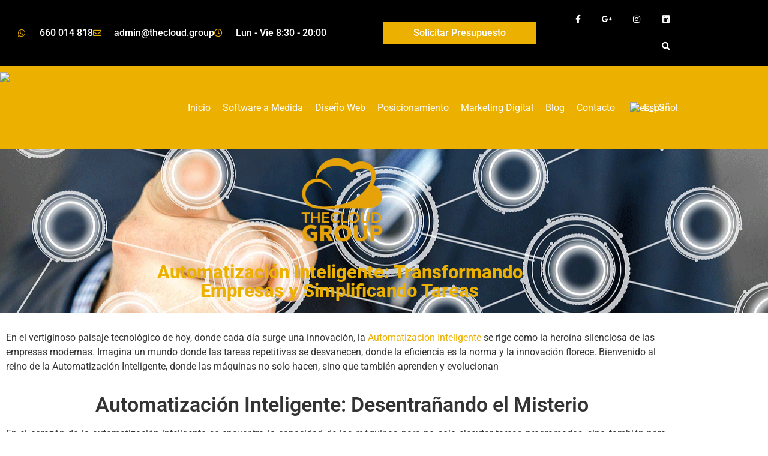

--- FILE ---
content_type: text/html; charset=UTF-8
request_url: https://thecloud.group/automatizacion-inteligente-transformando-empresas-y-simplificando-tareas/
body_size: 46154
content:
<!doctype html>
<html lang="es-ES">
<head>
	<meta charset="UTF-8">
	<meta name="viewport" content="width=device-width, initial-scale=1">
	<link rel="profile" href="https://gmpg.org/xfn/11">
	<meta name='robots' content='index, follow, max-image-preview:large, max-snippet:-1, max-video-preview:-1' />

	<!-- This site is optimized with the Yoast SEO plugin v21.5 - https://yoast.com/wordpress/plugins/seo/ -->
	<title>Automatización Inteligente: Transformando Empresas y Simplificando Tareas | The Cloud Group</title>
	<link rel="canonical" href="https://thecloud.group/automatizacion-inteligente-transformando-empresas-y-simplificando-tareas/" />
	<meta property="og:locale" content="es_ES" />
	<meta property="og:type" content="article" />
	<meta property="og:title" content="Automatización Inteligente: Transformando Empresas y Simplificando Tareas | The Cloud Group" />
	<meta property="og:description" content="Automatización Inteligente: Transformando Empresas y Simplificando Tareas En el vertiginoso paisaje tecnológico de hoy, donde cada día surge una innovación, la Automatización Inteligente se rige como la heroína silenciosa de las empresas modernas. Imagina un mundo donde las tareas repetitivas se desvanecen, donde la eficiencia es la norma y la innovación florece. Bienvenido al reino [&hellip;]" />
	<meta property="og:url" content="https://thecloud.group/automatizacion-inteligente-transformando-empresas-y-simplificando-tareas/" />
	<meta property="og:site_name" content="The Cloud Group" />
	<meta property="article:publisher" content="https://www.facebook.com/thecloudgroupglobal" />
	<meta property="article:published_time" content="2024-01-22T22:52:07+00:00" />
	<meta property="article:modified_time" content="2024-01-22T22:54:14+00:00" />
	<meta property="og:image" content="https://thecloud.group/wp-content/uploads/2024/01/Inteligencia-artificial-automatizacion-3.gif" />
	<meta property="og:image:width" content="1280" />
	<meta property="og:image:height" content="616" />
	<meta property="og:image:type" content="image/gif" />
	<meta name="author" content="Paula Franco" />
	<meta name="twitter:card" content="summary_large_image" />
	<meta name="twitter:label1" content="Escrito por" />
	<meta name="twitter:data1" content="Paula Franco" />
	<meta name="twitter:label2" content="Tiempo de lectura" />
	<meta name="twitter:data2" content="4 minutos" />
	<script type="application/ld+json" class="yoast-schema-graph">{"@context":"https://schema.org","@graph":[{"@type":"Article","@id":"https://thecloud.group/automatizacion-inteligente-transformando-empresas-y-simplificando-tareas/#article","isPartOf":{"@id":"https://thecloud.group/automatizacion-inteligente-transformando-empresas-y-simplificando-tareas/"},"author":{"name":"Paula Franco","@id":"https://thecloud.group/#/schema/person/9292d905a1c98ea7345e5e71a5fe341f"},"headline":"Automatización Inteligente: Transformando Empresas y Simplificando Tareas","datePublished":"2024-01-22T22:52:07+00:00","dateModified":"2024-01-22T22:54:14+00:00","mainEntityOfPage":{"@id":"https://thecloud.group/automatizacion-inteligente-transformando-empresas-y-simplificando-tareas/"},"wordCount":593,"commentCount":0,"publisher":{"@id":"https://thecloud.group/#organization"},"image":{"@id":"https://thecloud.group/automatizacion-inteligente-transformando-empresas-y-simplificando-tareas/#primaryimage"},"thumbnailUrl":"https://thecloud.group/wp-content/uploads/2024/01/Inteligencia-artificial-automatizacion-3.gif","keywords":["Inteligencia artificial"],"inLanguage":"es","potentialAction":[{"@type":"CommentAction","name":"Comment","target":["https://thecloud.group/automatizacion-inteligente-transformando-empresas-y-simplificando-tareas/#respond"]}]},{"@type":"WebPage","@id":"https://thecloud.group/automatizacion-inteligente-transformando-empresas-y-simplificando-tareas/","url":"https://thecloud.group/automatizacion-inteligente-transformando-empresas-y-simplificando-tareas/","name":"Automatización Inteligente: Transformando Empresas y Simplificando Tareas | The Cloud Group","isPartOf":{"@id":"https://thecloud.group/#website"},"primaryImageOfPage":{"@id":"https://thecloud.group/automatizacion-inteligente-transformando-empresas-y-simplificando-tareas/#primaryimage"},"image":{"@id":"https://thecloud.group/automatizacion-inteligente-transformando-empresas-y-simplificando-tareas/#primaryimage"},"thumbnailUrl":"https://thecloud.group/wp-content/uploads/2024/01/Inteligencia-artificial-automatizacion-3.gif","datePublished":"2024-01-22T22:52:07+00:00","dateModified":"2024-01-22T22:54:14+00:00","breadcrumb":{"@id":"https://thecloud.group/automatizacion-inteligente-transformando-empresas-y-simplificando-tareas/#breadcrumb"},"inLanguage":"es","potentialAction":[{"@type":"ReadAction","target":["https://thecloud.group/automatizacion-inteligente-transformando-empresas-y-simplificando-tareas/"]}]},{"@type":"ImageObject","inLanguage":"es","@id":"https://thecloud.group/automatizacion-inteligente-transformando-empresas-y-simplificando-tareas/#primaryimage","url":"https://thecloud.group/wp-content/uploads/2024/01/Inteligencia-artificial-automatizacion-3.gif","contentUrl":"https://thecloud.group/wp-content/uploads/2024/01/Inteligencia-artificial-automatizacion-3.gif","width":1280,"height":616,"caption":"Inteligencia artificial +automatizacion"},{"@type":"BreadcrumbList","@id":"https://thecloud.group/automatizacion-inteligente-transformando-empresas-y-simplificando-tareas/#breadcrumb","itemListElement":[{"@type":"ListItem","position":1,"name":"Home","item":"https://thecloud.group/"},{"@type":"ListItem","position":2,"name":"Automatización Inteligente: Transformando Empresas y Simplificando Tareas"}]},{"@type":"WebSite","@id":"https://thecloud.group/#website","url":"https://thecloud.group/","name":"The Cloud Group","description":"| Holding Internacional de Servicios","publisher":{"@id":"https://thecloud.group/#organization"},"potentialAction":[{"@type":"SearchAction","target":{"@type":"EntryPoint","urlTemplate":"https://thecloud.group/?s={search_term_string}"},"query-input":"required name=search_term_string"}],"inLanguage":"es"},{"@type":"Organization","@id":"https://thecloud.group/#organization","name":"The Cloud Group - Holding International de Servicios","url":"https://thecloud.group/","logo":{"@type":"ImageObject","inLanguage":"es","@id":"https://thecloud.group/#/schema/logo/image/","url":"https://thecloud.group/wp-content/uploads/2020/05/logoSmallFirmaCorreo.png","contentUrl":"https://thecloud.group/wp-content/uploads/2020/05/logoSmallFirmaCorreo.png","width":300,"height":190,"caption":"The Cloud Group - Holding International de Servicios"},"image":{"@id":"https://thecloud.group/#/schema/logo/image/"},"sameAs":["https://www.facebook.com/thecloudgroupglobal"]},{"@type":"Person","@id":"https://thecloud.group/#/schema/person/9292d905a1c98ea7345e5e71a5fe341f","name":"Paula Franco","image":{"@type":"ImageObject","inLanguage":"es","@id":"https://thecloud.group/#/schema/person/image/","url":"https://secure.gravatar.com/avatar/8622dc6801e07daa51e09fd706fb55b2bdf9cada1ade4ab996fb3b4549e9214c?s=96&d=mm&r=g","contentUrl":"https://secure.gravatar.com/avatar/8622dc6801e07daa51e09fd706fb55b2bdf9cada1ade4ab996fb3b4549e9214c?s=96&d=mm&r=g","caption":"Paula Franco"}}]}</script>
	<!-- / Yoast SEO plugin. -->


<script type='application/javascript'  id='pys-version-script'>console.log('PixelYourSite Free version 11.1.5');</script>
<link rel='dns-prefetch' href='//www.googletagmanager.com' />
<link rel="alternate" type="application/rss+xml" title="The Cloud Group &raquo; Feed" href="https://thecloud.group/feed/" />
<link rel="alternate" type="application/rss+xml" title="The Cloud Group &raquo; Feed de los comentarios" href="https://thecloud.group/comments/feed/" />
<link rel="alternate" type="application/rss+xml" title="The Cloud Group &raquo; Comentario Automatización Inteligente: Transformando Empresas y Simplificando Tareas del feed" href="https://thecloud.group/automatizacion-inteligente-transformando-empresas-y-simplificando-tareas/feed/" />
<link rel="alternate" title="oEmbed (JSON)" type="application/json+oembed" href="https://thecloud.group/wp-json/oembed/1.0/embed?url=https%3A%2F%2Fthecloud.group%2Fautomatizacion-inteligente-transformando-empresas-y-simplificando-tareas%2F" />
<link rel="alternate" title="oEmbed (XML)" type="text/xml+oembed" href="https://thecloud.group/wp-json/oembed/1.0/embed?url=https%3A%2F%2Fthecloud.group%2Fautomatizacion-inteligente-transformando-empresas-y-simplificando-tareas%2F&#038;format=xml" />
<style id='wp-img-auto-sizes-contain-inline-css'>
img:is([sizes=auto i],[sizes^="auto," i]){contain-intrinsic-size:3000px 1500px}
/*# sourceURL=wp-img-auto-sizes-contain-inline-css */
</style>
<style id='wp-emoji-styles-inline-css'>

	img.wp-smiley, img.emoji {
		display: inline !important;
		border: none !important;
		box-shadow: none !important;
		height: 1em !important;
		width: 1em !important;
		margin: 0 0.07em !important;
		vertical-align: -0.1em !important;
		background: none !important;
		padding: 0 !important;
	}
/*# sourceURL=wp-emoji-styles-inline-css */
</style>
<style id='global-styles-inline-css'>
:root{--wp--preset--aspect-ratio--square: 1;--wp--preset--aspect-ratio--4-3: 4/3;--wp--preset--aspect-ratio--3-4: 3/4;--wp--preset--aspect-ratio--3-2: 3/2;--wp--preset--aspect-ratio--2-3: 2/3;--wp--preset--aspect-ratio--16-9: 16/9;--wp--preset--aspect-ratio--9-16: 9/16;--wp--preset--color--black: #000000;--wp--preset--color--cyan-bluish-gray: #abb8c3;--wp--preset--color--white: #ffffff;--wp--preset--color--pale-pink: #f78da7;--wp--preset--color--vivid-red: #cf2e2e;--wp--preset--color--luminous-vivid-orange: #ff6900;--wp--preset--color--luminous-vivid-amber: #fcb900;--wp--preset--color--light-green-cyan: #7bdcb5;--wp--preset--color--vivid-green-cyan: #00d084;--wp--preset--color--pale-cyan-blue: #8ed1fc;--wp--preset--color--vivid-cyan-blue: #0693e3;--wp--preset--color--vivid-purple: #9b51e0;--wp--preset--gradient--vivid-cyan-blue-to-vivid-purple: linear-gradient(135deg,rgb(6,147,227) 0%,rgb(155,81,224) 100%);--wp--preset--gradient--light-green-cyan-to-vivid-green-cyan: linear-gradient(135deg,rgb(122,220,180) 0%,rgb(0,208,130) 100%);--wp--preset--gradient--luminous-vivid-amber-to-luminous-vivid-orange: linear-gradient(135deg,rgb(252,185,0) 0%,rgb(255,105,0) 100%);--wp--preset--gradient--luminous-vivid-orange-to-vivid-red: linear-gradient(135deg,rgb(255,105,0) 0%,rgb(207,46,46) 100%);--wp--preset--gradient--very-light-gray-to-cyan-bluish-gray: linear-gradient(135deg,rgb(238,238,238) 0%,rgb(169,184,195) 100%);--wp--preset--gradient--cool-to-warm-spectrum: linear-gradient(135deg,rgb(74,234,220) 0%,rgb(151,120,209) 20%,rgb(207,42,186) 40%,rgb(238,44,130) 60%,rgb(251,105,98) 80%,rgb(254,248,76) 100%);--wp--preset--gradient--blush-light-purple: linear-gradient(135deg,rgb(255,206,236) 0%,rgb(152,150,240) 100%);--wp--preset--gradient--blush-bordeaux: linear-gradient(135deg,rgb(254,205,165) 0%,rgb(254,45,45) 50%,rgb(107,0,62) 100%);--wp--preset--gradient--luminous-dusk: linear-gradient(135deg,rgb(255,203,112) 0%,rgb(199,81,192) 50%,rgb(65,88,208) 100%);--wp--preset--gradient--pale-ocean: linear-gradient(135deg,rgb(255,245,203) 0%,rgb(182,227,212) 50%,rgb(51,167,181) 100%);--wp--preset--gradient--electric-grass: linear-gradient(135deg,rgb(202,248,128) 0%,rgb(113,206,126) 100%);--wp--preset--gradient--midnight: linear-gradient(135deg,rgb(2,3,129) 0%,rgb(40,116,252) 100%);--wp--preset--font-size--small: 13px;--wp--preset--font-size--medium: 20px;--wp--preset--font-size--large: 36px;--wp--preset--font-size--x-large: 42px;--wp--preset--spacing--20: 0.44rem;--wp--preset--spacing--30: 0.67rem;--wp--preset--spacing--40: 1rem;--wp--preset--spacing--50: 1.5rem;--wp--preset--spacing--60: 2.25rem;--wp--preset--spacing--70: 3.38rem;--wp--preset--spacing--80: 5.06rem;--wp--preset--shadow--natural: 6px 6px 9px rgba(0, 0, 0, 0.2);--wp--preset--shadow--deep: 12px 12px 50px rgba(0, 0, 0, 0.4);--wp--preset--shadow--sharp: 6px 6px 0px rgba(0, 0, 0, 0.2);--wp--preset--shadow--outlined: 6px 6px 0px -3px rgb(255, 255, 255), 6px 6px rgb(0, 0, 0);--wp--preset--shadow--crisp: 6px 6px 0px rgb(0, 0, 0);}:root { --wp--style--global--content-size: 800px;--wp--style--global--wide-size: 1200px; }:where(body) { margin: 0; }.wp-site-blocks > .alignleft { float: left; margin-right: 2em; }.wp-site-blocks > .alignright { float: right; margin-left: 2em; }.wp-site-blocks > .aligncenter { justify-content: center; margin-left: auto; margin-right: auto; }:where(.wp-site-blocks) > * { margin-block-start: 24px; margin-block-end: 0; }:where(.wp-site-blocks) > :first-child { margin-block-start: 0; }:where(.wp-site-blocks) > :last-child { margin-block-end: 0; }:root { --wp--style--block-gap: 24px; }:root :where(.is-layout-flow) > :first-child{margin-block-start: 0;}:root :where(.is-layout-flow) > :last-child{margin-block-end: 0;}:root :where(.is-layout-flow) > *{margin-block-start: 24px;margin-block-end: 0;}:root :where(.is-layout-constrained) > :first-child{margin-block-start: 0;}:root :where(.is-layout-constrained) > :last-child{margin-block-end: 0;}:root :where(.is-layout-constrained) > *{margin-block-start: 24px;margin-block-end: 0;}:root :where(.is-layout-flex){gap: 24px;}:root :where(.is-layout-grid){gap: 24px;}.is-layout-flow > .alignleft{float: left;margin-inline-start: 0;margin-inline-end: 2em;}.is-layout-flow > .alignright{float: right;margin-inline-start: 2em;margin-inline-end: 0;}.is-layout-flow > .aligncenter{margin-left: auto !important;margin-right: auto !important;}.is-layout-constrained > .alignleft{float: left;margin-inline-start: 0;margin-inline-end: 2em;}.is-layout-constrained > .alignright{float: right;margin-inline-start: 2em;margin-inline-end: 0;}.is-layout-constrained > .aligncenter{margin-left: auto !important;margin-right: auto !important;}.is-layout-constrained > :where(:not(.alignleft):not(.alignright):not(.alignfull)){max-width: var(--wp--style--global--content-size);margin-left: auto !important;margin-right: auto !important;}.is-layout-constrained > .alignwide{max-width: var(--wp--style--global--wide-size);}body .is-layout-flex{display: flex;}.is-layout-flex{flex-wrap: wrap;align-items: center;}.is-layout-flex > :is(*, div){margin: 0;}body .is-layout-grid{display: grid;}.is-layout-grid > :is(*, div){margin: 0;}body{padding-top: 0px;padding-right: 0px;padding-bottom: 0px;padding-left: 0px;}a:where(:not(.wp-element-button)){text-decoration: underline;}:root :where(.wp-element-button, .wp-block-button__link){background-color: #32373c;border-width: 0;color: #fff;font-family: inherit;font-size: inherit;font-style: inherit;font-weight: inherit;letter-spacing: inherit;line-height: inherit;padding-top: calc(0.667em + 2px);padding-right: calc(1.333em + 2px);padding-bottom: calc(0.667em + 2px);padding-left: calc(1.333em + 2px);text-decoration: none;text-transform: inherit;}.has-black-color{color: var(--wp--preset--color--black) !important;}.has-cyan-bluish-gray-color{color: var(--wp--preset--color--cyan-bluish-gray) !important;}.has-white-color{color: var(--wp--preset--color--white) !important;}.has-pale-pink-color{color: var(--wp--preset--color--pale-pink) !important;}.has-vivid-red-color{color: var(--wp--preset--color--vivid-red) !important;}.has-luminous-vivid-orange-color{color: var(--wp--preset--color--luminous-vivid-orange) !important;}.has-luminous-vivid-amber-color{color: var(--wp--preset--color--luminous-vivid-amber) !important;}.has-light-green-cyan-color{color: var(--wp--preset--color--light-green-cyan) !important;}.has-vivid-green-cyan-color{color: var(--wp--preset--color--vivid-green-cyan) !important;}.has-pale-cyan-blue-color{color: var(--wp--preset--color--pale-cyan-blue) !important;}.has-vivid-cyan-blue-color{color: var(--wp--preset--color--vivid-cyan-blue) !important;}.has-vivid-purple-color{color: var(--wp--preset--color--vivid-purple) !important;}.has-black-background-color{background-color: var(--wp--preset--color--black) !important;}.has-cyan-bluish-gray-background-color{background-color: var(--wp--preset--color--cyan-bluish-gray) !important;}.has-white-background-color{background-color: var(--wp--preset--color--white) !important;}.has-pale-pink-background-color{background-color: var(--wp--preset--color--pale-pink) !important;}.has-vivid-red-background-color{background-color: var(--wp--preset--color--vivid-red) !important;}.has-luminous-vivid-orange-background-color{background-color: var(--wp--preset--color--luminous-vivid-orange) !important;}.has-luminous-vivid-amber-background-color{background-color: var(--wp--preset--color--luminous-vivid-amber) !important;}.has-light-green-cyan-background-color{background-color: var(--wp--preset--color--light-green-cyan) !important;}.has-vivid-green-cyan-background-color{background-color: var(--wp--preset--color--vivid-green-cyan) !important;}.has-pale-cyan-blue-background-color{background-color: var(--wp--preset--color--pale-cyan-blue) !important;}.has-vivid-cyan-blue-background-color{background-color: var(--wp--preset--color--vivid-cyan-blue) !important;}.has-vivid-purple-background-color{background-color: var(--wp--preset--color--vivid-purple) !important;}.has-black-border-color{border-color: var(--wp--preset--color--black) !important;}.has-cyan-bluish-gray-border-color{border-color: var(--wp--preset--color--cyan-bluish-gray) !important;}.has-white-border-color{border-color: var(--wp--preset--color--white) !important;}.has-pale-pink-border-color{border-color: var(--wp--preset--color--pale-pink) !important;}.has-vivid-red-border-color{border-color: var(--wp--preset--color--vivid-red) !important;}.has-luminous-vivid-orange-border-color{border-color: var(--wp--preset--color--luminous-vivid-orange) !important;}.has-luminous-vivid-amber-border-color{border-color: var(--wp--preset--color--luminous-vivid-amber) !important;}.has-light-green-cyan-border-color{border-color: var(--wp--preset--color--light-green-cyan) !important;}.has-vivid-green-cyan-border-color{border-color: var(--wp--preset--color--vivid-green-cyan) !important;}.has-pale-cyan-blue-border-color{border-color: var(--wp--preset--color--pale-cyan-blue) !important;}.has-vivid-cyan-blue-border-color{border-color: var(--wp--preset--color--vivid-cyan-blue) !important;}.has-vivid-purple-border-color{border-color: var(--wp--preset--color--vivid-purple) !important;}.has-vivid-cyan-blue-to-vivid-purple-gradient-background{background: var(--wp--preset--gradient--vivid-cyan-blue-to-vivid-purple) !important;}.has-light-green-cyan-to-vivid-green-cyan-gradient-background{background: var(--wp--preset--gradient--light-green-cyan-to-vivid-green-cyan) !important;}.has-luminous-vivid-amber-to-luminous-vivid-orange-gradient-background{background: var(--wp--preset--gradient--luminous-vivid-amber-to-luminous-vivid-orange) !important;}.has-luminous-vivid-orange-to-vivid-red-gradient-background{background: var(--wp--preset--gradient--luminous-vivid-orange-to-vivid-red) !important;}.has-very-light-gray-to-cyan-bluish-gray-gradient-background{background: var(--wp--preset--gradient--very-light-gray-to-cyan-bluish-gray) !important;}.has-cool-to-warm-spectrum-gradient-background{background: var(--wp--preset--gradient--cool-to-warm-spectrum) !important;}.has-blush-light-purple-gradient-background{background: var(--wp--preset--gradient--blush-light-purple) !important;}.has-blush-bordeaux-gradient-background{background: var(--wp--preset--gradient--blush-bordeaux) !important;}.has-luminous-dusk-gradient-background{background: var(--wp--preset--gradient--luminous-dusk) !important;}.has-pale-ocean-gradient-background{background: var(--wp--preset--gradient--pale-ocean) !important;}.has-electric-grass-gradient-background{background: var(--wp--preset--gradient--electric-grass) !important;}.has-midnight-gradient-background{background: var(--wp--preset--gradient--midnight) !important;}.has-small-font-size{font-size: var(--wp--preset--font-size--small) !important;}.has-medium-font-size{font-size: var(--wp--preset--font-size--medium) !important;}.has-large-font-size{font-size: var(--wp--preset--font-size--large) !important;}.has-x-large-font-size{font-size: var(--wp--preset--font-size--x-large) !important;}
:root :where(.wp-block-pullquote){font-size: 1.5em;line-height: 1.6;}
/*# sourceURL=global-styles-inline-css */
</style>
<link rel='stylesheet' id='trp-language-switcher-style-css' href='https://thecloud.group/wp-content/plugins/translatepress-multilingual/assets/css/trp-language-switcher.css?ver=3.0.7' media='all' />
<link rel='stylesheet' id='hello-elementor-css' href='https://thecloud.group/wp-content/themes/hello-elementor/assets/css/reset.css?ver=3.4.6' media='all' />
<link rel='stylesheet' id='hello-elementor-theme-style-css' href='https://thecloud.group/wp-content/themes/hello-elementor/assets/css/theme.css?ver=3.4.6' media='all' />
<link rel='stylesheet' id='hello-elementor-header-footer-css' href='https://thecloud.group/wp-content/themes/hello-elementor/assets/css/header-footer.css?ver=3.4.6' media='all' />
<link rel='stylesheet' id='elementor-frontend-css' href='https://thecloud.group/wp-content/plugins/elementor/assets/css/frontend.min.css?ver=3.34.4' media='all' />
<style id='elementor-frontend-inline-css'>
.elementor-kit-44{--e-global-color-primary:#ECB000;--e-global-color-secondary:#54595F;--e-global-color-text:#7A7A7A;--e-global-color-accent:#000001;--e-global-color-f6370b8:#6EC1E4;--e-global-color-20c16d3f:#61CE70;--e-global-color-1a6b7ff0:#4054B2;--e-global-color-34d5d317:#23A455;--e-global-color-4c8d396f:#000;--e-global-color-bb7fca:#FFF;--e-global-color-505b4ba:#000000;--e-global-color-ca4a0d6:#1b1464;--e-global-color-aa9f22d:#54595F;--e-global-color-ed61c6e:#54595F;--e-global-color-9fa5982:#54595F;--e-global-typography-primary-font-family:"Roboto";--e-global-typography-primary-font-size:40px;--e-global-typography-primary-font-weight:600;--e-global-typography-secondary-font-family:"Roboto";--e-global-typography-secondary-font-size:22px;--e-global-typography-secondary-font-weight:500;--e-global-typography-text-font-family:"Roboto";--e-global-typography-text-font-size:16px;--e-global-typography-text-font-weight:400;--e-global-typography-accent-font-family:"Roboto";--e-global-typography-accent-font-weight:500;--e-global-typography-76a6c93-font-family:"Open Sans";--e-global-typography-76a6c93-font-size:37px;--e-global-typography-76a6c93-font-weight:900;--e-global-typography-76a6c93-text-transform:capitalize;--e-global-typography-76a6c93-font-style:italic;--e-global-typography-ddd4ad4-font-family:"Roboto";--e-global-typography-ddd4ad4-font-size:20px;--e-global-typography-ddd4ad4-font-weight:400;--e-global-typography-ddd4ad4-line-height:1.3em;--e-global-typography-e42268d-font-family:"Roboto";--e-global-typography-e42268d-font-size:19px;--e-global-typography-e42268d-font-weight:400;--e-global-typography-e42268d-text-transform:uppercase;--e-global-typography-e42268d-text-decoration:underline;--e-global-typography-e42268d-letter-spacing:0.1px;}.elementor-section.elementor-section-boxed > .elementor-container{max-width:1140px;}.e-con{--container-max-width:1140px;}.elementor-widget:not(:last-child){margin-block-end:20px;}.elementor-element{--widgets-spacing:20px 20px;--widgets-spacing-row:20px;--widgets-spacing-column:20px;}{}h1.entry-title{display:var(--page-title-display);}@media(max-width:1024px){.elementor-section.elementor-section-boxed > .elementor-container{max-width:1024px;}.e-con{--container-max-width:1024px;}}@media(max-width:767px){.elementor-kit-44{--e-global-typography-76a6c93-font-size:38px;}.elementor-section.elementor-section-boxed > .elementor-container{max-width:767px;}.e-con{--container-max-width:767px;}}/* Start custom CSS */.wp-caption-text gallery-caption{
    display:none;
}/* End custom CSS */
.elementor-26050 .elementor-element.elementor-element-4aae90a2:not(.elementor-motion-effects-element-type-background), .elementor-26050 .elementor-element.elementor-element-4aae90a2 > .elementor-motion-effects-container > .elementor-motion-effects-layer{background-color:#ECB000;background-image:url("https://thecloud.group/wp-content/uploads/2024/01/Inteligencia-artificial-automatizacion-3.gif");background-position:center center;background-repeat:no-repeat;background-size:cover;}.elementor-26050 .elementor-element.elementor-element-4aae90a2 > .elementor-background-overlay{background-color:#000000;opacity:0.65;transition:background 0.3s, border-radius 0.3s, opacity 0.3s;}.elementor-26050 .elementor-element.elementor-element-4aae90a2{transition:background 0.3s, border 0.3s, border-radius 0.3s, box-shadow 0.3s;}.elementor-26050 .elementor-element.elementor-element-144583bb > .elementor-element-populated{transition:background 0.3s, border 0.3s, border-radius 0.3s, box-shadow 0.3s;}.elementor-26050 .elementor-element.elementor-element-144583bb > .elementor-element-populated > .elementor-background-overlay{transition:background 0.3s, border-radius 0.3s, opacity 0.3s;}.elementor-26050 .elementor-element.elementor-element-f634135 > .elementor-widget-wrap > .elementor-widget:not(.elementor-widget__width-auto):not(.elementor-widget__width-initial):not(:last-child):not(.elementor-absolute){margin-block-end:0px;}.elementor-26050 .elementor-element.elementor-element-6feeae69{text-align:center;}.elementor-26050 .elementor-element.elementor-element-6feeae69 .elementor-heading-title{font-family:"Roboto", roboto;font-size:31px;font-weight:800;color:#ECB000;}.elementor-26050 .elementor-element.elementor-element-5ef7d10{padding:20px 0px 0px 0px;}.elementor-26050 .elementor-element.elementor-element-ae54a43{text-align:center;}.elementor-26050 .elementor-element.elementor-element-ae54a43 .elementor-heading-title{font-family:"Roboto", roboto;font-size:34px;font-weight:600;}.elementor-26050 .elementor-element.elementor-element-6f66bb13 > .elementor-widget-container{padding:0px 020px 0px 0px;}.elementor-26050 .elementor-element.elementor-element-6f66bb13{column-gap:0px;text-align:justify;}.elementor-26050 .elementor-element.elementor-element-1b8fa05 .elementor-heading-title{font-family:"Roboto", roboto;font-size:25px;font-weight:600;}.elementor-26050 .elementor-element.elementor-element-7501b68{text-align:justify;}.elementor-26050 .elementor-element.elementor-element-1f9902f .elementor-heading-title{font-family:"Roboto", roboto;font-size:25px;font-weight:600;}.elementor-26050 .elementor-element.elementor-element-b454bed{text-align:justify;}.elementor-26050 .elementor-element.elementor-element-f36b10a img{border-style:solid;border-width:2px 2px 2px 2px;border-color:#ECB000;border-radius:25px 25px 25px 25px;}.elementor-26050 .elementor-element.elementor-element-6d87ef5{text-align:center;}.elementor-26050 .elementor-element.elementor-element-6d87ef5 .elementor-heading-title{font-family:"Roboto", roboto;font-size:35px;font-weight:600;}.elementor-26050 .elementor-element.elementor-element-c354379{text-align:justify;}.elementor-26050 .elementor-element.elementor-element-363cddf4 > .elementor-widget-container{padding:0px 0px 0px 0px;}.elementor-26050 .elementor-element.elementor-element-363cddf4 img{width:100%;transition-duration:1s;border-style:solid;border-width:2px 2px 2px 2px;border-color:#ECB000;border-radius:25px 25px 25px 25px;}.elementor-26050 .elementor-element.elementor-element-363cddf4:hover img{filter:brightness( 100% ) contrast( 116% ) saturate( 81% ) blur( 0.3px ) hue-rotate( 0deg );}.elementor-26050 .elementor-element.elementor-element-911099f{text-align:center;}.elementor-26050 .elementor-element.elementor-element-911099f .elementor-heading-title{font-family:"Roboto", roboto;font-size:28px;font-weight:600;}.elementor-26050 .elementor-element.elementor-element-97cc674{text-align:justify;}.elementor-26050 .elementor-element.elementor-element-3ba79977:not(.elementor-motion-effects-element-type-background), .elementor-26050 .elementor-element.elementor-element-3ba79977 > .elementor-motion-effects-container > .elementor-motion-effects-layer{background-color:#FFFFFF;}.elementor-26050 .elementor-element.elementor-element-3ba79977{border-style:solid;border-width:0px 0px 0px 0px;border-color:#ECB000;transition:background 0.3s, border 0.3s, border-radius 0.3s, box-shadow 0.3s;margin-top:0px;margin-bottom:0px;}.elementor-26050 .elementor-element.elementor-element-3ba79977, .elementor-26050 .elementor-element.elementor-element-3ba79977 > .elementor-background-overlay{border-radius:0px 0px 0px 0px;}.elementor-26050 .elementor-element.elementor-element-3ba79977 > .elementor-background-overlay{transition:background 0.3s, border-radius 0.3s, opacity 0.3s;}.elementor-26050 .elementor-element.elementor-element-2ab714e0:not(.elementor-motion-effects-element-type-background) > .elementor-widget-wrap, .elementor-26050 .elementor-element.elementor-element-2ab714e0 > .elementor-widget-wrap > .elementor-motion-effects-container > .elementor-motion-effects-layer{background-color:#FFFFFF;}.elementor-26050 .elementor-element.elementor-element-2ab714e0 > .elementor-element-populated{transition:background 0.3s, border 0.3s, border-radius 0.3s, box-shadow 0.3s;margin:0px 0px 0px 0px;--e-column-margin-right:0px;--e-column-margin-left:0px;padding:0px 0px 0px 0px;}.elementor-26050 .elementor-element.elementor-element-2ab714e0 > .elementor-element-populated > .elementor-background-overlay{transition:background 0.3s, border-radius 0.3s, opacity 0.3s;}.elementor-26050 .elementor-element.elementor-element-4039992{text-align:justify;}.elementor-26050 .elementor-element.elementor-element-524fd76 img{border-style:solid;border-width:2px 2px 2px 2px;border-color:#ECB000;border-radius:25px 25px 25px 25px;}body.elementor-page-26050:not(.elementor-motion-effects-element-type-background), body.elementor-page-26050 > .elementor-motion-effects-container > .elementor-motion-effects-layer{background-color:#FFFFFF;}@media(max-width:767px){.elementor-26050 .elementor-element.elementor-element-6feeae69 .elementor-heading-title{font-size:29px;}.elementor-26050 .elementor-element.elementor-element-6d87ef5 .elementor-heading-title{font-size:29px;}}@media(min-width:768px){.elementor-26050 .elementor-element.elementor-element-79cfd67d{width:20%;}.elementor-26050 .elementor-element.elementor-element-f634135{width:59.332%;}.elementor-26050 .elementor-element.elementor-element-333aeeb3{width:20%;}.elementor-26050 .elementor-element.elementor-element-573d487e{width:48.209%;}.elementor-26050 .elementor-element.elementor-element-10bb0af9{width:51.702%;}}@media(max-width:1024px) and (min-width:768px){.elementor-26050 .elementor-element.elementor-element-79cfd67d{width:15%;}.elementor-26050 .elementor-element.elementor-element-f634135{width:70%;}.elementor-26050 .elementor-element.elementor-element-333aeeb3{width:15%;}}@media(min-width:1025px){.elementor-26050 .elementor-element.elementor-element-4aae90a2:not(.elementor-motion-effects-element-type-background), .elementor-26050 .elementor-element.elementor-element-4aae90a2 > .elementor-motion-effects-container > .elementor-motion-effects-layer{background-attachment:scroll;}}
.elementor-10683 .elementor-element.elementor-element-2574135b > .elementor-container > .elementor-column > .elementor-widget-wrap{align-content:center;align-items:center;}.elementor-10683 .elementor-element.elementor-element-2574135b:not(.elementor-motion-effects-element-type-background), .elementor-10683 .elementor-element.elementor-element-2574135b > .elementor-motion-effects-container > .elementor-motion-effects-layer{background-color:#000000;}.elementor-10683 .elementor-element.elementor-element-2574135b > .elementor-container{min-height:45px;}.elementor-10683 .elementor-element.elementor-element-2574135b{transition:background 0.3s, border 0.3s, border-radius 0.3s, box-shadow 0.3s;padding:10px 0px 10px 0px;}.elementor-10683 .elementor-element.elementor-element-2574135b > .elementor-background-overlay{transition:background 0.3s, border-radius 0.3s, opacity 0.3s;}.elementor-10683 .elementor-element.elementor-element-675c300d:not(.elementor-motion-effects-element-type-background) > .elementor-widget-wrap, .elementor-10683 .elementor-element.elementor-element-675c300d > .elementor-widget-wrap > .elementor-motion-effects-container > .elementor-motion-effects-layer{background-color:#000000;}.elementor-bc-flex-widget .elementor-10683 .elementor-element.elementor-element-675c300d.elementor-column .elementor-widget-wrap{align-items:center;}.elementor-10683 .elementor-element.elementor-element-675c300d.elementor-column.elementor-element[data-element_type="column"] > .elementor-widget-wrap.elementor-element-populated{align-content:center;align-items:center;}.elementor-10683 .elementor-element.elementor-element-675c300d > .elementor-element-populated{transition:background 0.3s, border 0.3s, border-radius 0.3s, box-shadow 0.3s;}.elementor-10683 .elementor-element.elementor-element-675c300d > .elementor-element-populated > .elementor-background-overlay{transition:background 0.3s, border-radius 0.3s, opacity 0.3s;}.elementor-10683 .elementor-element.elementor-element-76d68d2b > .elementor-widget-container{margin:0px 0px 0px 030px;padding:0px 0px 0px 0px;}.elementor-10683 .elementor-element.elementor-element-76d68d2b .elementor-icon-list-items:not(.elementor-inline-items) .elementor-icon-list-item:not(:last-child){padding-block-end:calc(19px/2);}.elementor-10683 .elementor-element.elementor-element-76d68d2b .elementor-icon-list-items:not(.elementor-inline-items) .elementor-icon-list-item:not(:first-child){margin-block-start:calc(19px/2);}.elementor-10683 .elementor-element.elementor-element-76d68d2b .elementor-icon-list-items.elementor-inline-items .elementor-icon-list-item{margin-inline:calc(19px/2);}.elementor-10683 .elementor-element.elementor-element-76d68d2b .elementor-icon-list-items.elementor-inline-items{margin-inline:calc(-19px/2);}.elementor-10683 .elementor-element.elementor-element-76d68d2b .elementor-icon-list-items.elementor-inline-items .elementor-icon-list-item:after{inset-inline-end:calc(-19px/2);}.elementor-10683 .elementor-element.elementor-element-76d68d2b .elementor-icon-list-icon i{color:#ECB000;transition:color 0.3s;}.elementor-10683 .elementor-element.elementor-element-76d68d2b .elementor-icon-list-icon svg{fill:#ECB000;transition:fill 0.3s;}.elementor-10683 .elementor-element.elementor-element-76d68d2b{--e-icon-list-icon-size:14px;--icon-vertical-offset:0px;}.elementor-10683 .elementor-element.elementor-element-76d68d2b .elementor-icon-list-icon{padding-inline-end:13px;}.elementor-10683 .elementor-element.elementor-element-76d68d2b .elementor-icon-list-item > .elementor-icon-list-text, .elementor-10683 .elementor-element.elementor-element-76d68d2b .elementor-icon-list-item > a{font-family:"Roboto", roboto;font-size:16px;font-weight:500;}.elementor-10683 .elementor-element.elementor-element-76d68d2b .elementor-icon-list-text{color:#ffffff;transition:color 0.3s;}.elementor-10683 .elementor-element.elementor-element-25bb725 > .elementor-widget-container{background-color:#ECB000;padding:10px 10px 10px 10px;transition:background 0.3s;}.elementor-10683 .elementor-element.elementor-element-25bb725:hover .elementor-widget-container{background-color:#FFBE00;}.elementor-10683 .elementor-element.elementor-element-25bb725{text-align:center;}.elementor-10683 .elementor-element.elementor-element-25bb725 .elementor-heading-title{font-family:"Roboto", roboto;font-size:16px;font-weight:500;color:#FFFFFF;}.elementor-10683 .elementor-element.elementor-element-28ed8005{--grid-template-columns:repeat(0, auto);--icon-size:14px;--grid-column-gap:0px;--grid-row-gap:0px;}.elementor-10683 .elementor-element.elementor-element-28ed8005 .elementor-widget-container{text-align:right;}.elementor-10683 .elementor-element.elementor-element-28ed8005 .elementor-social-icon{background-color:#000000;--icon-padding:1.1em;}.elementor-10683 .elementor-element.elementor-element-28ed8005 .elementor-social-icon i{color:#ffffff;}.elementor-10683 .elementor-element.elementor-element-28ed8005 .elementor-social-icon svg{fill:#ffffff;}.elementor-10683 .elementor-element.elementor-element-28ed8005 .elementor-social-icon:hover{background-color:#ECB000;}.elementor-10683 .elementor-element.elementor-element-4038233 > .elementor-container > .elementor-column > .elementor-widget-wrap{align-content:center;align-items:center;}.elementor-10683 .elementor-element.elementor-element-4038233:not(.elementor-motion-effects-element-type-background), .elementor-10683 .elementor-element.elementor-element-4038233 > .elementor-motion-effects-container > .elementor-motion-effects-layer{background-color:#000000;}.elementor-10683 .elementor-element.elementor-element-4038233 > .elementor-container{min-height:45px;}.elementor-10683 .elementor-element.elementor-element-4038233{transition:background 0.3s, border 0.3s, border-radius 0.3s, box-shadow 0.3s;padding:10px 0px 10px 0px;}.elementor-10683 .elementor-element.elementor-element-4038233 > .elementor-background-overlay{transition:background 0.3s, border-radius 0.3s, opacity 0.3s;}.elementor-10683 .elementor-element.elementor-element-caf80f2:not(.elementor-motion-effects-element-type-background) > .elementor-widget-wrap, .elementor-10683 .elementor-element.elementor-element-caf80f2 > .elementor-widget-wrap > .elementor-motion-effects-container > .elementor-motion-effects-layer{background-color:#000000;}.elementor-bc-flex-widget .elementor-10683 .elementor-element.elementor-element-caf80f2.elementor-column .elementor-widget-wrap{align-items:center;}.elementor-10683 .elementor-element.elementor-element-caf80f2.elementor-column.elementor-element[data-element_type="column"] > .elementor-widget-wrap.elementor-element-populated{align-content:center;align-items:center;}.elementor-10683 .elementor-element.elementor-element-caf80f2 > .elementor-element-populated{transition:background 0.3s, border 0.3s, border-radius 0.3s, box-shadow 0.3s;}.elementor-10683 .elementor-element.elementor-element-caf80f2 > .elementor-element-populated > .elementor-background-overlay{transition:background 0.3s, border-radius 0.3s, opacity 0.3s;}.elementor-10683 .elementor-element.elementor-element-74abc57 > .elementor-widget-container{margin:0px 0px 0px 030px;padding:0px 0px 0px 0px;}.elementor-10683 .elementor-element.elementor-element-74abc57 .elementor-icon-list-items:not(.elementor-inline-items) .elementor-icon-list-item:not(:last-child){padding-block-end:calc(19px/2);}.elementor-10683 .elementor-element.elementor-element-74abc57 .elementor-icon-list-items:not(.elementor-inline-items) .elementor-icon-list-item:not(:first-child){margin-block-start:calc(19px/2);}.elementor-10683 .elementor-element.elementor-element-74abc57 .elementor-icon-list-items.elementor-inline-items .elementor-icon-list-item{margin-inline:calc(19px/2);}.elementor-10683 .elementor-element.elementor-element-74abc57 .elementor-icon-list-items.elementor-inline-items{margin-inline:calc(-19px/2);}.elementor-10683 .elementor-element.elementor-element-74abc57 .elementor-icon-list-items.elementor-inline-items .elementor-icon-list-item:after{inset-inline-end:calc(-19px/2);}.elementor-10683 .elementor-element.elementor-element-74abc57 .elementor-icon-list-icon i{color:#ECB000;transition:color 0.3s;}.elementor-10683 .elementor-element.elementor-element-74abc57 .elementor-icon-list-icon svg{fill:#ECB000;transition:fill 0.3s;}.elementor-10683 .elementor-element.elementor-element-74abc57{--e-icon-list-icon-size:14px;--icon-vertical-offset:0px;}.elementor-10683 .elementor-element.elementor-element-74abc57 .elementor-icon-list-icon{padding-inline-end:0px;}.elementor-10683 .elementor-element.elementor-element-74abc57 .elementor-icon-list-item > .elementor-icon-list-text, .elementor-10683 .elementor-element.elementor-element-74abc57 .elementor-icon-list-item > a{font-family:"Roboto", roboto;font-size:14px;font-weight:500;}.elementor-10683 .elementor-element.elementor-element-74abc57 .elementor-icon-list-text{color:#ffffff;transition:color 0.3s;}.elementor-10683 .elementor-element.elementor-element-7759ba8d > .elementor-container > .elementor-column > .elementor-widget-wrap{align-content:center;align-items:center;}.elementor-10683 .elementor-element.elementor-element-7759ba8d:not(.elementor-motion-effects-element-type-background), .elementor-10683 .elementor-element.elementor-element-7759ba8d > .elementor-motion-effects-container > .elementor-motion-effects-layer{background-color:#ECB000;}.elementor-10683 .elementor-element.elementor-element-7759ba8d{border-style:solid;border-width:0px 0px 1px 0px;border-color:#d8d8d8;transition:background 0.3s, border 0.3s, border-radius 0.3s, box-shadow 0.3s;margin-top:0px;margin-bottom:-3px;padding:10px 0px 10px 0px;}.elementor-10683 .elementor-element.elementor-element-7759ba8d > .elementor-background-overlay{transition:background 0.3s, border-radius 0.3s, opacity 0.3s;}.elementor-10683 .elementor-element.elementor-element-76fa593f:not(.elementor-motion-effects-element-type-background) > .elementor-widget-wrap, .elementor-10683 .elementor-element.elementor-element-76fa593f > .elementor-widget-wrap > .elementor-motion-effects-container > .elementor-motion-effects-layer{background-color:#ECB000;}.elementor-10683 .elementor-element.elementor-element-76fa593f > .elementor-element-populated{transition:background 0.3s, border 0.3s, border-radius 0.3s, box-shadow 0.3s;}.elementor-10683 .elementor-element.elementor-element-76fa593f > .elementor-element-populated > .elementor-background-overlay{transition:background 0.3s, border-radius 0.3s, opacity 0.3s;}.elementor-10683 .elementor-element.elementor-element-1e1cef4 > .elementor-widget-container{margin:0px 0px 0px 0px;padding:0px 0px 0px 0px;}.elementor-10683 .elementor-element.elementor-element-1e1cef4 img{width:100%;}.elementor-10683 .elementor-element.elementor-element-7008364b > .elementor-widget-container{background-color:#ECB000;margin:0px 0px 0px 0px;padding:0px 0px 0px 0px;}.elementor-10683 .elementor-element.elementor-element-7008364b .elementor-menu-toggle{margin-left:auto;background-color:rgba(0,0,0,0);}.elementor-10683 .elementor-element.elementor-element-7008364b .elementor-nav-menu .elementor-item{font-family:"Roboto", roboto;font-size:16px;font-weight:400;}.elementor-10683 .elementor-element.elementor-element-7008364b .elementor-nav-menu--main .elementor-item{color:#FFFFFF;fill:#FFFFFF;padding-left:10px;padding-right:10px;}.elementor-10683 .elementor-element.elementor-element-7008364b .elementor-nav-menu--main .elementor-item:hover,
					.elementor-10683 .elementor-element.elementor-element-7008364b .elementor-nav-menu--main .elementor-item.elementor-item-active,
					.elementor-10683 .elementor-element.elementor-element-7008364b .elementor-nav-menu--main .elementor-item.highlighted,
					.elementor-10683 .elementor-element.elementor-element-7008364b .elementor-nav-menu--main .elementor-item:focus{color:#000000;fill:#000000;}.elementor-10683 .elementor-element.elementor-element-7008364b .elementor-nav-menu--main:not(.e--pointer-framed) .elementor-item:before,
					.elementor-10683 .elementor-element.elementor-element-7008364b .elementor-nav-menu--main:not(.e--pointer-framed) .elementor-item:after{background-color:#e8c204;}.elementor-10683 .elementor-element.elementor-element-7008364b .e--pointer-framed .elementor-item:before,
					.elementor-10683 .elementor-element.elementor-element-7008364b .e--pointer-framed .elementor-item:after{border-color:#e8c204;}.elementor-10683 .elementor-element.elementor-element-7008364b .e--pointer-framed .elementor-item:before{border-width:0px;}.elementor-10683 .elementor-element.elementor-element-7008364b .e--pointer-framed.e--animation-draw .elementor-item:before{border-width:0 0 0px 0px;}.elementor-10683 .elementor-element.elementor-element-7008364b .e--pointer-framed.e--animation-draw .elementor-item:after{border-width:0px 0px 0 0;}.elementor-10683 .elementor-element.elementor-element-7008364b .e--pointer-framed.e--animation-corners .elementor-item:before{border-width:0px 0 0 0px;}.elementor-10683 .elementor-element.elementor-element-7008364b .e--pointer-framed.e--animation-corners .elementor-item:after{border-width:0 0px 0px 0;}.elementor-10683 .elementor-element.elementor-element-7008364b .e--pointer-underline .elementor-item:after,
					 .elementor-10683 .elementor-element.elementor-element-7008364b .e--pointer-overline .elementor-item:before,
					 .elementor-10683 .elementor-element.elementor-element-7008364b .e--pointer-double-line .elementor-item:before,
					 .elementor-10683 .elementor-element.elementor-element-7008364b .e--pointer-double-line .elementor-item:after{height:0px;}.elementor-10683 .elementor-element.elementor-element-7008364b .elementor-nav-menu--dropdown a, .elementor-10683 .elementor-element.elementor-element-7008364b .elementor-menu-toggle{color:#FFFFFF;fill:#FFFFFF;}.elementor-10683 .elementor-element.elementor-element-7008364b .elementor-nav-menu--dropdown{background-color:#ECB000;}.elementor-10683 .elementor-element.elementor-element-7008364b .elementor-nav-menu--dropdown a:hover,
					.elementor-10683 .elementor-element.elementor-element-7008364b .elementor-nav-menu--dropdown a:focus,
					.elementor-10683 .elementor-element.elementor-element-7008364b .elementor-nav-menu--dropdown a.elementor-item-active,
					.elementor-10683 .elementor-element.elementor-element-7008364b .elementor-nav-menu--dropdown a.highlighted,
					.elementor-10683 .elementor-element.elementor-element-7008364b .elementor-menu-toggle:hover,
					.elementor-10683 .elementor-element.elementor-element-7008364b .elementor-menu-toggle:focus{color:#000000;}.elementor-10683 .elementor-element.elementor-element-7008364b .elementor-nav-menu--dropdown a:hover,
					.elementor-10683 .elementor-element.elementor-element-7008364b .elementor-nav-menu--dropdown a:focus,
					.elementor-10683 .elementor-element.elementor-element-7008364b .elementor-nav-menu--dropdown a.elementor-item-active,
					.elementor-10683 .elementor-element.elementor-element-7008364b .elementor-nav-menu--dropdown a.highlighted{background-color:#ECB000;}.elementor-10683 .elementor-element.elementor-element-7008364b .elementor-nav-menu--dropdown a.elementor-item-active{color:#000000;}.elementor-10683 .elementor-element.elementor-element-7008364b .elementor-nav-menu--dropdown .elementor-item, .elementor-10683 .elementor-element.elementor-element-7008364b .elementor-nav-menu--dropdown  .elementor-sub-item{font-family:"Roboto", roboto;font-size:13px;font-weight:400;}.elementor-10683 .elementor-element.elementor-element-7008364b .elementor-nav-menu--dropdown li:not(:last-child){border-style:solid;border-color:#00000014;border-bottom-width:1px;}.elementor-theme-builder-content-area{height:400px;}.elementor-location-header:before, .elementor-location-footer:before{content:"";display:table;clear:both;}@media(max-width:1024px){.elementor-10683 .elementor-element.elementor-element-2574135b{padding:10px 20px 10px 20px;}.elementor-10683 .elementor-element.elementor-element-28ed8005 .elementor-social-icon{--icon-padding:0.9em;}.elementor-10683 .elementor-element.elementor-element-4038233{padding:10px 20px 10px 20px;}.elementor-10683 .elementor-element.elementor-element-caf80f2.elementor-column > .elementor-widget-wrap{justify-content:center;}.elementor-10683 .elementor-element.elementor-element-74abc57{--e-icon-list-icon-size:17px;--e-icon-list-icon-align:left;--e-icon-list-icon-margin:0 calc(var(--e-icon-list-icon-size, 1em) * 0.25) 0 0;}.elementor-10683 .elementor-element.elementor-element-7759ba8d{padding:40px 20px 40px 20px;}}@media(max-width:767px){.elementor-10683 .elementor-element.elementor-element-2574135b{padding:10px 20px 10px 20px;}.elementor-10683 .elementor-element.elementor-element-76d68d2b .elementor-icon-list-items:not(.elementor-inline-items) .elementor-icon-list-item:not(:last-child){padding-block-end:calc(20px/2);}.elementor-10683 .elementor-element.elementor-element-76d68d2b .elementor-icon-list-items:not(.elementor-inline-items) .elementor-icon-list-item:not(:first-child){margin-block-start:calc(20px/2);}.elementor-10683 .elementor-element.elementor-element-76d68d2b .elementor-icon-list-items.elementor-inline-items .elementor-icon-list-item{margin-inline:calc(20px/2);}.elementor-10683 .elementor-element.elementor-element-76d68d2b .elementor-icon-list-items.elementor-inline-items{margin-inline:calc(-20px/2);}.elementor-10683 .elementor-element.elementor-element-76d68d2b .elementor-icon-list-items.elementor-inline-items .elementor-icon-list-item:after{inset-inline-end:calc(-20px/2);}.elementor-10683 .elementor-element.elementor-element-76d68d2b .elementor-icon-list-item > .elementor-icon-list-text, .elementor-10683 .elementor-element.elementor-element-76d68d2b .elementor-icon-list-item > a{line-height:1.9em;}.elementor-10683 .elementor-element.elementor-element-25bb725 > .elementor-widget-container{padding:20px 0px 20px 0px;}.elementor-10683 .elementor-element.elementor-element-78f24e17 > .elementor-element-populated{margin:0px 0px 0px 0px;--e-column-margin-right:0px;--e-column-margin-left:0px;}.elementor-10683 .elementor-element.elementor-element-28ed8005 .elementor-widget-container{text-align:center;}.elementor-10683 .elementor-element.elementor-element-4038233{padding:10px 20px 10px 20px;}.elementor-10683 .elementor-element.elementor-element-74abc57 .elementor-icon-list-items:not(.elementor-inline-items) .elementor-icon-list-item:not(:last-child){padding-block-end:calc(20px/2);}.elementor-10683 .elementor-element.elementor-element-74abc57 .elementor-icon-list-items:not(.elementor-inline-items) .elementor-icon-list-item:not(:first-child){margin-block-start:calc(20px/2);}.elementor-10683 .elementor-element.elementor-element-74abc57 .elementor-icon-list-items.elementor-inline-items .elementor-icon-list-item{margin-inline:calc(20px/2);}.elementor-10683 .elementor-element.elementor-element-74abc57 .elementor-icon-list-items.elementor-inline-items{margin-inline:calc(-20px/2);}.elementor-10683 .elementor-element.elementor-element-74abc57 .elementor-icon-list-items.elementor-inline-items .elementor-icon-list-item:after{inset-inline-end:calc(-20px/2);}.elementor-10683 .elementor-element.elementor-element-74abc57 .elementor-icon-list-item > .elementor-icon-list-text, .elementor-10683 .elementor-element.elementor-element-74abc57 .elementor-icon-list-item > a{font-size:16px;line-height:1.9em;}.elementor-10683 .elementor-element.elementor-element-7759ba8d{margin-top:0px;margin-bottom:0px;padding:30px 20px 35px 20px;}.elementor-10683 .elementor-element.elementor-element-76fa593f{width:50%;}.elementor-10683 .elementor-element.elementor-element-1e1cef4{text-align:start;}.elementor-10683 .elementor-element.elementor-element-1e1cef4 img{width:100%;}.elementor-10683 .elementor-element.elementor-element-37d1e41d{width:50%;}.elementor-10683 .elementor-element.elementor-element-7008364b{z-index:999;--nav-menu-icon-size:27px;}.elementor-10683 .elementor-element.elementor-element-7008364b .elementor-nav-menu--dropdown a{padding-left:26px;padding-right:26px;padding-top:8px;padding-bottom:8px;}.elementor-10683 .elementor-element.elementor-element-7008364b .elementor-nav-menu--main > .elementor-nav-menu > li > .elementor-nav-menu--dropdown, .elementor-10683 .elementor-element.elementor-element-7008364b .elementor-nav-menu__container.elementor-nav-menu--dropdown{margin-top:33px !important;}}@media(min-width:768px){.elementor-10683 .elementor-element.elementor-element-675c300d{width:55.965%;}.elementor-10683 .elementor-element.elementor-element-82a07b1{width:22.453%;}.elementor-10683 .elementor-element.elementor-element-78f24e17{width:20.914%;}.elementor-10683 .elementor-element.elementor-element-76fa593f{width:16%;}.elementor-10683 .elementor-element.elementor-element-37d1e41d{width:84%;}}@media(max-width:1024px) and (min-width:768px){.elementor-10683 .elementor-element.elementor-element-675c300d{width:33%;}.elementor-10683 .elementor-element.elementor-element-82a07b1{width:33%;}.elementor-10683 .elementor-element.elementor-element-78f24e17{width:33%;}.elementor-10683 .elementor-element.elementor-element-caf80f2{width:100%;}.elementor-10683 .elementor-element.elementor-element-76fa593f{width:30%;}.elementor-10683 .elementor-element.elementor-element-37d1e41d{width:70%;}}
.elementor-25220 .elementor-element.elementor-element-2b3b7f08:not(.elementor-motion-effects-element-type-background), .elementor-25220 .elementor-element.elementor-element-2b3b7f08 > .elementor-motion-effects-container > .elementor-motion-effects-layer{background-image:url("https://thecloud.group/wp-content/uploads/2020/07/citta-pattern-bg-1.png");}.elementor-25220 .elementor-element.elementor-element-2b3b7f08{overflow:hidden;transition:background 0.3s, border 0.3s, border-radius 0.3s, box-shadow 0.3s;padding:20px 0px 40px 50px;}.elementor-25220 .elementor-element.elementor-element-2b3b7f08 > .elementor-background-overlay{transition:background 0.3s, border-radius 0.3s, opacity 0.3s;}.elementor-25220 .elementor-element.elementor-element-1b51360d.elementor-column > .elementor-widget-wrap{justify-content:center;}.elementor-25220 .elementor-element.elementor-element-3b0ff70c{--grid-row-gap:35px;--grid-column-gap:30px;}.elementor-25220 .elementor-element.elementor-element-3b0ff70c .elementor-posts-container .elementor-post__thumbnail{padding-bottom:calc( 0.66 * 100% );}.elementor-25220 .elementor-element.elementor-element-3b0ff70c:after{content:"0.66";}.elementor-25220 .elementor-element.elementor-element-3b0ff70c .elementor-post__thumbnail__link{width:100%;}.elementor-25220 .elementor-element.elementor-element-3b0ff70c .elementor-post{border-style:solid;border-width:1px 1px 1px 1px;background-color:#FFF;border-color:#7A7A7A75;}.elementor-25220 .elementor-element.elementor-element-3b0ff70c .elementor-post__text{padding:2px 10px 10px 10px;}.elementor-25220 .elementor-element.elementor-element-3b0ff70c .elementor-post:hover{box-shadow:0px 0px 10px 0px #ECB000;border-color:#ECB000;}.elementor-25220 .elementor-element.elementor-element-3b0ff70c.elementor-posts--thumbnail-left .elementor-post__thumbnail__link{margin-right:20px;}.elementor-25220 .elementor-element.elementor-element-3b0ff70c.elementor-posts--thumbnail-right .elementor-post__thumbnail__link{margin-left:20px;}.elementor-25220 .elementor-element.elementor-element-3b0ff70c.elementor-posts--thumbnail-top .elementor-post__thumbnail__link{margin-bottom:20px;}.elementor-25220 .elementor-element.elementor-element-3b0ff70c .elementor-post__title, .elementor-25220 .elementor-element.elementor-element-3b0ff70c .elementor-post__title a{color:#54595F;font-family:"Roboto", roboto;font-size:16px;font-weight:600;}.elementor-25220 .elementor-element.elementor-element-4a61a045{margin-top:0px;margin-bottom:0px;padding:50px 0px 0px 0px;}.elementor-25220 .elementor-element.elementor-element-c3f10b8 > .elementor-element-populated{margin:0px 0px 0px 0px;--e-column-margin-right:0px;--e-column-margin-left:0px;padding:0px 0px 0px 0px;}.elementor-25220 .elementor-element.elementor-global-12848 > .elementor-widget-container{background-color:#ECB000;margin:0px 0px 0px 0px;padding:25px 25px 25px 25px;box-shadow:0px 0px 10px 0px rgba(0,0,0,0.5);}.elementor-25220 .elementor-element.elementor-global-12848 .elementor-field-group{padding-right:calc( 10px/2 );padding-left:calc( 10px/2 );margin-bottom:9px;}.elementor-25220 .elementor-element.elementor-global-12848 .elementor-form-fields-wrapper{margin-left:calc( -10px/2 );margin-right:calc( -10px/2 );margin-bottom:-9px;}.elementor-25220 .elementor-element.elementor-global-12848 .elementor-field-group.recaptcha_v3-bottomleft, .elementor-25220 .elementor-element.elementor-global-12848 .elementor-field-group.recaptcha_v3-bottomright{margin-bottom:0;}body.rtl .elementor-25220 .elementor-element.elementor-global-12848 .elementor-labels-inline .elementor-field-group > label{padding-left:3px;}body:not(.rtl) .elementor-25220 .elementor-element.elementor-global-12848 .elementor-labels-inline .elementor-field-group > label{padding-right:3px;}body .elementor-25220 .elementor-element.elementor-global-12848 .elementor-labels-above .elementor-field-group > label{padding-bottom:3px;}.elementor-25220 .elementor-element.elementor-global-12848 .elementor-field-group > label, .elementor-25220 .elementor-element.elementor-global-12848 .elementor-field-subgroup label{color:#FFF;}.elementor-25220 .elementor-element.elementor-global-12848 .elementor-field-group > label{font-family:"Roboto", roboto;font-size:17px;font-weight:400;}.elementor-25220 .elementor-element.elementor-global-12848 .elementor-field-type-html{padding-bottom:0px;}.elementor-25220 .elementor-element.elementor-global-12848 .elementor-field-group .elementor-field{color:#54595F;}.elementor-25220 .elementor-element.elementor-global-12848 .elementor-field-group .elementor-field, .elementor-25220 .elementor-element.elementor-global-12848 .elementor-field-subgroup label{font-family:"Roboto", roboto;font-size:16px;font-weight:400;}.elementor-25220 .elementor-element.elementor-global-12848 .elementor-field-group .elementor-field:not(.elementor-select-wrapper){background-color:#FFFCF4;border-color:#FFF;}.elementor-25220 .elementor-element.elementor-global-12848 .elementor-field-group .elementor-select-wrapper select{background-color:#FFFCF4;border-color:#FFF;}.elementor-25220 .elementor-element.elementor-global-12848 .elementor-field-group .elementor-select-wrapper::before{color:#FFF;}.elementor-25220 .elementor-element.elementor-global-12848 .elementor-button{font-family:"Roboto", roboto;font-weight:500;}.elementor-25220 .elementor-element.elementor-global-12848 .e-form__buttons__wrapper__button-next{background-color:#000001;color:#ffffff;}.elementor-25220 .elementor-element.elementor-global-12848 .elementor-button[type="submit"]{background-color:#000001;color:#ffffff;}.elementor-25220 .elementor-element.elementor-global-12848 .elementor-button[type="submit"] svg *{fill:#ffffff;}.elementor-25220 .elementor-element.elementor-global-12848 .e-form__buttons__wrapper__button-previous{background-color:#000001;color:#ffffff;}.elementor-25220 .elementor-element.elementor-global-12848 .e-form__buttons__wrapper__button-next:hover{color:#ffffff;}.elementor-25220 .elementor-element.elementor-global-12848 .elementor-button[type="submit"]:hover{color:#ffffff;}.elementor-25220 .elementor-element.elementor-global-12848 .elementor-button[type="submit"]:hover svg *{fill:#ffffff;}.elementor-25220 .elementor-element.elementor-global-12848 .e-form__buttons__wrapper__button-previous:hover{color:#ffffff;}.elementor-25220 .elementor-element.elementor-global-12848{--e-form-steps-indicators-spacing:20px;--e-form-steps-indicator-padding:30px;--e-form-steps-indicator-inactive-secondary-color:#ffffff;--e-form-steps-indicator-active-secondary-color:#ffffff;--e-form-steps-indicator-completed-secondary-color:#ffffff;--e-form-steps-divider-width:1px;--e-form-steps-divider-gap:10px;}.elementor-bc-flex-widget .elementor-25220 .elementor-element.elementor-element-5733de7a.elementor-column .elementor-widget-wrap{align-items:center;}.elementor-25220 .elementor-element.elementor-element-5733de7a.elementor-column.elementor-element[data-element_type="column"] > .elementor-widget-wrap.elementor-element-populated{align-content:center;align-items:center;}.elementor-25220 .elementor-element.elementor-element-5733de7a > .elementor-element-populated{margin:0px 0px 0px 0px;--e-column-margin-right:0px;--e-column-margin-left:0px;padding:0px 0px 0px 0px;}.elementor-25220 .elementor-element.elementor-element-17ccd68c > .elementor-widget-container{margin:0px 0px 0px 0px;padding:0px 0px 0px 0px;}.elementor-25220 .elementor-element.elementor-element-17ccd68c{--lottie-container-width:100%;}.elementor-25220 .elementor-element.elementor-element-3cb0f6f2:not(.elementor-motion-effects-element-type-background), .elementor-25220 .elementor-element.elementor-element-3cb0f6f2 > .elementor-motion-effects-container > .elementor-motion-effects-layer{background-color:#ECB000;}.elementor-25220 .elementor-element.elementor-element-3cb0f6f2:hover{background-color:#D19B00;}.elementor-25220 .elementor-element.elementor-element-3cb0f6f2{overflow:hidden;transition:background 0.4s, border 0.3s, border-radius 0.3s, box-shadow 0.3s;margin-top:0px;margin-bottom:0px;padding:0px 0px 0px 0px;}.elementor-25220 .elementor-element.elementor-element-3cb0f6f2 > .elementor-background-overlay{transition:background 0.3s, border-radius 0.3s, opacity 0.3s;}.elementor-25220 .elementor-element.elementor-element-39c2616e > .elementor-element-populated{margin:0px 0px 0px 0px;--e-column-margin-right:0px;--e-column-margin-left:0px;padding:0px 0px 0px 0px;}.elementor-25220 .elementor-element.elementor-element-3b8a3cab .elementor-button{background-color:#ECB000;font-family:"Roboto", roboto;font-size:22px;font-weight:500;padding:50px 50px 50px 50px;}.elementor-25220 .elementor-element.elementor-element-3b8a3cab .elementor-button:hover, .elementor-25220 .elementor-element.elementor-element-3b8a3cab .elementor-button:focus{background-color:#F9BA00;}.elementor-25220 .elementor-element.elementor-element-3b8a3cab > .elementor-widget-container{margin:0px 0px 0px 0px;padding:0px 0px 0px 0px;}.elementor-25220 .elementor-element.elementor-element-23d65b5c:not(.elementor-motion-effects-element-type-background), .elementor-25220 .elementor-element.elementor-element-23d65b5c > .elementor-motion-effects-container > .elementor-motion-effects-layer{background-color:var( --e-global-color-accent );}.elementor-25220 .elementor-element.elementor-element-23d65b5c{transition:background 0.3s, border 0.3s, border-radius 0.3s, box-shadow 0.3s;margin-top:0px;margin-bottom:0px;padding:25px 25px 0px 25px;}.elementor-25220 .elementor-element.elementor-element-23d65b5c > .elementor-background-overlay{transition:background 0.3s, border-radius 0.3s, opacity 0.3s;}.elementor-25220 .elementor-element.elementor-element-60b1ea85 > .elementor-container > .elementor-column > .elementor-widget-wrap{align-content:flex-start;align-items:flex-start;}.elementor-25220 .elementor-element.elementor-element-60b1ea85:not(.elementor-motion-effects-element-type-background), .elementor-25220 .elementor-element.elementor-element-60b1ea85 > .elementor-motion-effects-container > .elementor-motion-effects-layer{background-color:#000000;}.elementor-25220 .elementor-element.elementor-element-60b1ea85{overflow:hidden;transition:background 0.3s, border 0.3s, border-radius 0.3s, box-shadow 0.3s;margin-top:0px;margin-bottom:0px;padding:0px 0px 0px 0px;}.elementor-25220 .elementor-element.elementor-element-60b1ea85 > .elementor-background-overlay{transition:background 0.3s, border-radius 0.3s, opacity 0.3s;}.elementor-bc-flex-widget .elementor-25220 .elementor-element.elementor-element-35ea5634.elementor-column .elementor-widget-wrap{align-items:center;}.elementor-25220 .elementor-element.elementor-element-35ea5634.elementor-column.elementor-element[data-element_type="column"] > .elementor-widget-wrap.elementor-element-populated{align-content:center;align-items:center;}.elementor-25220 .elementor-element.elementor-element-6b62037f .elementor-heading-title{font-size:18px;font-weight:500;color:#ffffff;}.elementor-25220 .elementor-element.elementor-element-32e4568b .elementor-icon-list-items:not(.elementor-inline-items) .elementor-icon-list-item:not(:last-child){padding-block-end:calc(5px/2);}.elementor-25220 .elementor-element.elementor-element-32e4568b .elementor-icon-list-items:not(.elementor-inline-items) .elementor-icon-list-item:not(:first-child){margin-block-start:calc(5px/2);}.elementor-25220 .elementor-element.elementor-element-32e4568b .elementor-icon-list-items.elementor-inline-items .elementor-icon-list-item{margin-inline:calc(5px/2);}.elementor-25220 .elementor-element.elementor-element-32e4568b .elementor-icon-list-items.elementor-inline-items{margin-inline:calc(-5px/2);}.elementor-25220 .elementor-element.elementor-element-32e4568b .elementor-icon-list-items.elementor-inline-items .elementor-icon-list-item:after{inset-inline-end:calc(-5px/2);}.elementor-25220 .elementor-element.elementor-element-32e4568b .elementor-icon-list-icon i{transition:color 0.3s;}.elementor-25220 .elementor-element.elementor-element-32e4568b .elementor-icon-list-icon svg{transition:fill 0.3s;}.elementor-25220 .elementor-element.elementor-element-32e4568b{--e-icon-list-icon-size:0px;--icon-vertical-offset:0px;}.elementor-25220 .elementor-element.elementor-element-32e4568b .elementor-icon-list-icon{padding-inline-end:0px;}.elementor-25220 .elementor-element.elementor-element-32e4568b .elementor-icon-list-item > .elementor-icon-list-text, .elementor-25220 .elementor-element.elementor-element-32e4568b .elementor-icon-list-item > a{font-size:14px;font-weight:300;}.elementor-25220 .elementor-element.elementor-element-32e4568b .elementor-icon-list-text{color:rgba(255,255,255,0.79);transition:color 0.3s;}.elementor-25220 .elementor-element.elementor-element-32e4568b .elementor-icon-list-item:hover .elementor-icon-list-text{color:#ECB000;}.elementor-bc-flex-widget .elementor-25220 .elementor-element.elementor-element-24dda7e6.elementor-column .elementor-widget-wrap{align-items:center;}.elementor-25220 .elementor-element.elementor-element-24dda7e6.elementor-column.elementor-element[data-element_type="column"] > .elementor-widget-wrap.elementor-element-populated{align-content:center;align-items:center;}.elementor-25220 .elementor-element.elementor-element-68694eb2{text-align:start;}.elementor-25220 .elementor-element.elementor-element-68694eb2 .elementor-heading-title{font-size:18px;font-weight:500;color:#ffffff;}.elementor-25220 .elementor-element.elementor-element-65e0a524 .elementor-icon-list-items:not(.elementor-inline-items) .elementor-icon-list-item:not(:last-child){padding-block-end:calc(5px/2);}.elementor-25220 .elementor-element.elementor-element-65e0a524 .elementor-icon-list-items:not(.elementor-inline-items) .elementor-icon-list-item:not(:first-child){margin-block-start:calc(5px/2);}.elementor-25220 .elementor-element.elementor-element-65e0a524 .elementor-icon-list-items.elementor-inline-items .elementor-icon-list-item{margin-inline:calc(5px/2);}.elementor-25220 .elementor-element.elementor-element-65e0a524 .elementor-icon-list-items.elementor-inline-items{margin-inline:calc(-5px/2);}.elementor-25220 .elementor-element.elementor-element-65e0a524 .elementor-icon-list-items.elementor-inline-items .elementor-icon-list-item:after{inset-inline-end:calc(-5px/2);}.elementor-25220 .elementor-element.elementor-element-65e0a524 .elementor-icon-list-icon i{transition:color 0.3s;}.elementor-25220 .elementor-element.elementor-element-65e0a524 .elementor-icon-list-icon svg{transition:fill 0.3s;}.elementor-25220 .elementor-element.elementor-element-65e0a524{--e-icon-list-icon-size:0px;--icon-vertical-offset:0px;}.elementor-25220 .elementor-element.elementor-element-65e0a524 .elementor-icon-list-icon{padding-inline-end:0px;}.elementor-25220 .elementor-element.elementor-element-65e0a524 .elementor-icon-list-item > .elementor-icon-list-text, .elementor-25220 .elementor-element.elementor-element-65e0a524 .elementor-icon-list-item > a{font-size:14px;font-weight:300;}.elementor-25220 .elementor-element.elementor-element-65e0a524 .elementor-icon-list-text{color:rgba(255,255,255,0.79);transition:color 0.3s;}.elementor-25220 .elementor-element.elementor-element-65e0a524 .elementor-icon-list-item:hover .elementor-icon-list-text{color:#ECB000;}.elementor-bc-flex-widget .elementor-25220 .elementor-element.elementor-element-6913cdd2.elementor-column .elementor-widget-wrap{align-items:center;}.elementor-25220 .elementor-element.elementor-element-6913cdd2.elementor-column.elementor-element[data-element_type="column"] > .elementor-widget-wrap.elementor-element-populated{align-content:center;align-items:center;}.elementor-25220 .elementor-element.elementor-element-50f5b04{text-align:center;}.elementor-25220 .elementor-element.elementor-element-50f5b04 .elementor-heading-title{font-size:18px;font-weight:500;color:#ffffff;}.elementor-25220 .elementor-element.elementor-element-47bfff3c .elementor-icon-list-items:not(.elementor-inline-items) .elementor-icon-list-item:not(:last-child){padding-block-end:calc(5px/2);}.elementor-25220 .elementor-element.elementor-element-47bfff3c .elementor-icon-list-items:not(.elementor-inline-items) .elementor-icon-list-item:not(:first-child){margin-block-start:calc(5px/2);}.elementor-25220 .elementor-element.elementor-element-47bfff3c .elementor-icon-list-items.elementor-inline-items .elementor-icon-list-item{margin-inline:calc(5px/2);}.elementor-25220 .elementor-element.elementor-element-47bfff3c .elementor-icon-list-items.elementor-inline-items{margin-inline:calc(-5px/2);}.elementor-25220 .elementor-element.elementor-element-47bfff3c .elementor-icon-list-items.elementor-inline-items .elementor-icon-list-item:after{inset-inline-end:calc(-5px/2);}.elementor-25220 .elementor-element.elementor-element-47bfff3c .elementor-icon-list-item:hover .elementor-icon-list-icon i{color:#ECB000;}.elementor-25220 .elementor-element.elementor-element-47bfff3c .elementor-icon-list-item:hover .elementor-icon-list-icon svg{fill:#ECB000;}.elementor-25220 .elementor-element.elementor-element-47bfff3c .elementor-icon-list-icon i{transition:color 0.3s;}.elementor-25220 .elementor-element.elementor-element-47bfff3c .elementor-icon-list-icon svg{transition:fill 0.3s;}.elementor-25220 .elementor-element.elementor-element-47bfff3c{--e-icon-list-icon-size:0px;--icon-vertical-offset:0px;}.elementor-25220 .elementor-element.elementor-element-47bfff3c .elementor-icon-list-icon{padding-inline-end:0px;}.elementor-25220 .elementor-element.elementor-element-47bfff3c .elementor-icon-list-item > .elementor-icon-list-text, .elementor-25220 .elementor-element.elementor-element-47bfff3c .elementor-icon-list-item > a{font-size:14px;font-weight:300;}.elementor-25220 .elementor-element.elementor-element-47bfff3c .elementor-icon-list-text{color:rgba(255,255,255,0.79);transition:color 0.3s;}.elementor-25220 .elementor-element.elementor-element-47bfff3c .elementor-icon-list-item:hover .elementor-icon-list-text{color:#ECB000;}.elementor-bc-flex-widget .elementor-25220 .elementor-element.elementor-element-1dcdf209.elementor-column .elementor-widget-wrap{align-items:center;}.elementor-25220 .elementor-element.elementor-element-1dcdf209.elementor-column.elementor-element[data-element_type="column"] > .elementor-widget-wrap.elementor-element-populated{align-content:center;align-items:center;}.elementor-25220 .elementor-element.elementor-element-27f300fd{text-align:end;}.elementor-25220 .elementor-element.elementor-element-27f300fd .elementor-heading-title{font-size:18px;font-weight:500;color:#ffffff;}.elementor-25220 .elementor-element.elementor-element-72307b98 .elementor-icon-list-items:not(.elementor-inline-items) .elementor-icon-list-item:not(:last-child){padding-block-end:calc(5px/2);}.elementor-25220 .elementor-element.elementor-element-72307b98 .elementor-icon-list-items:not(.elementor-inline-items) .elementor-icon-list-item:not(:first-child){margin-block-start:calc(5px/2);}.elementor-25220 .elementor-element.elementor-element-72307b98 .elementor-icon-list-items.elementor-inline-items .elementor-icon-list-item{margin-inline:calc(5px/2);}.elementor-25220 .elementor-element.elementor-element-72307b98 .elementor-icon-list-items.elementor-inline-items{margin-inline:calc(-5px/2);}.elementor-25220 .elementor-element.elementor-element-72307b98 .elementor-icon-list-items.elementor-inline-items .elementor-icon-list-item:after{inset-inline-end:calc(-5px/2);}.elementor-25220 .elementor-element.elementor-element-72307b98 .elementor-icon-list-icon i{transition:color 0.3s;}.elementor-25220 .elementor-element.elementor-element-72307b98 .elementor-icon-list-icon svg{transition:fill 0.3s;}.elementor-25220 .elementor-element.elementor-element-72307b98{--e-icon-list-icon-size:0px;--icon-vertical-offset:0px;}.elementor-25220 .elementor-element.elementor-element-72307b98 .elementor-icon-list-icon{padding-inline-end:0px;}.elementor-25220 .elementor-element.elementor-element-72307b98 .elementor-icon-list-item > .elementor-icon-list-text, .elementor-25220 .elementor-element.elementor-element-72307b98 .elementor-icon-list-item > a{font-size:14px;font-weight:300;}.elementor-25220 .elementor-element.elementor-element-72307b98 .elementor-icon-list-text{color:rgba(255,255,255,0.79);transition:color 0.3s;}.elementor-25220 .elementor-element.elementor-element-72307b98 .elementor-icon-list-item:hover .elementor-icon-list-text{color:#ECB000;}.elementor-bc-flex-widget .elementor-25220 .elementor-element.elementor-element-1befda22.elementor-column .elementor-widget-wrap{align-items:center;}.elementor-25220 .elementor-element.elementor-element-1befda22.elementor-column.elementor-element[data-element_type="column"] > .elementor-widget-wrap.elementor-element-populated{align-content:center;align-items:center;}.elementor-25220 .elementor-element.elementor-element-23caa4c3{text-align:end;}.elementor-25220 .elementor-element.elementor-element-23caa4c3 .elementor-heading-title{font-size:18px;font-weight:500;color:#ffffff;}.elementor-25220 .elementor-element.elementor-element-4065256a .elementor-icon-list-items:not(.elementor-inline-items) .elementor-icon-list-item:not(:last-child){padding-block-end:calc(5px/2);}.elementor-25220 .elementor-element.elementor-element-4065256a .elementor-icon-list-items:not(.elementor-inline-items) .elementor-icon-list-item:not(:first-child){margin-block-start:calc(5px/2);}.elementor-25220 .elementor-element.elementor-element-4065256a .elementor-icon-list-items.elementor-inline-items .elementor-icon-list-item{margin-inline:calc(5px/2);}.elementor-25220 .elementor-element.elementor-element-4065256a .elementor-icon-list-items.elementor-inline-items{margin-inline:calc(-5px/2);}.elementor-25220 .elementor-element.elementor-element-4065256a .elementor-icon-list-items.elementor-inline-items .elementor-icon-list-item:after{inset-inline-end:calc(-5px/2);}.elementor-25220 .elementor-element.elementor-element-4065256a .elementor-icon-list-icon i{transition:color 0.3s;}.elementor-25220 .elementor-element.elementor-element-4065256a .elementor-icon-list-icon svg{transition:fill 0.3s;}.elementor-25220 .elementor-element.elementor-element-4065256a{--e-icon-list-icon-size:0px;--icon-vertical-offset:0px;}.elementor-25220 .elementor-element.elementor-element-4065256a .elementor-icon-list-icon{padding-inline-end:0px;}.elementor-25220 .elementor-element.elementor-element-4065256a .elementor-icon-list-item > .elementor-icon-list-text, .elementor-25220 .elementor-element.elementor-element-4065256a .elementor-icon-list-item > a{font-size:14px;font-weight:300;}.elementor-25220 .elementor-element.elementor-element-4065256a .elementor-icon-list-text{color:rgba(255,255,255,0.79);transition:color 0.3s;}.elementor-25220 .elementor-element.elementor-element-4065256a .elementor-icon-list-item:hover .elementor-icon-list-text{color:#ECB000;}.elementor-25220 .elementor-element.elementor-element-4f845cd7:not(.elementor-motion-effects-element-type-background), .elementor-25220 .elementor-element.elementor-element-4f845cd7 > .elementor-motion-effects-container > .elementor-motion-effects-layer{background-color:#000000;}.elementor-25220 .elementor-element.elementor-element-4f845cd7{overflow:hidden;transition:background 0.3s, border 0.3s, border-radius 0.3s, box-shadow 0.3s;padding:25px 0px 25px 0px;}.elementor-25220 .elementor-element.elementor-element-4f845cd7 > .elementor-background-overlay{transition:background 0.3s, border-radius 0.3s, opacity 0.3s;}.elementor-25220 .elementor-element.elementor-element-410009a7{--divider-border-style:solid;--divider-color:#FFFFFF36;--divider-border-width:1px;}.elementor-25220 .elementor-element.elementor-element-410009a7 .elementor-divider-separator{width:100%;}.elementor-25220 .elementor-element.elementor-element-410009a7 .elementor-divider{padding-block-start:15px;padding-block-end:15px;}.elementor-25220 .elementor-element.elementor-element-412e977b{padding:0px 0px 25px 0px;}.elementor-bc-flex-widget .elementor-25220 .elementor-element.elementor-element-640ff23c.elementor-column .elementor-widget-wrap{align-items:flex-start;}.elementor-25220 .elementor-element.elementor-element-640ff23c.elementor-column.elementor-element[data-element_type="column"] > .elementor-widget-wrap.elementor-element-populated{align-content:flex-start;align-items:flex-start;}.elementor-25220 .elementor-element.elementor-element-640ff23c > .elementor-element-populated{margin:0px 040px 0px 0px;--e-column-margin-right:040px;--e-column-margin-left:0px;}.elementor-25220 .elementor-element.elementor-element-3c7cfd80{--grid-template-columns:repeat(0, auto);--icon-size:20px;--grid-column-gap:22px;--grid-row-gap:0px;}.elementor-25220 .elementor-element.elementor-element-3c7cfd80 .elementor-widget-container{text-align:center;}.elementor-25220 .elementor-element.elementor-element-3c7cfd80 > .elementor-widget-container{margin:0px 20px 0px 0px;}.elementor-25220 .elementor-element.elementor-element-3c7cfd80 .elementor-social-icon{background-color:rgba(0,0,0,0);--icon-padding:0.5em;}.elementor-25220 .elementor-element.elementor-element-3c7cfd80 .elementor-social-icon i{color:#FFFFFF;}.elementor-25220 .elementor-element.elementor-element-3c7cfd80 .elementor-social-icon svg{fill:#FFFFFF;}.elementor-25220 .elementor-element.elementor-element-3c7cfd80 .elementor-social-icon:hover i{color:#ECB000;}.elementor-25220 .elementor-element.elementor-element-3c7cfd80 .elementor-social-icon:hover svg{fill:#ECB000;}.elementor-25220 .elementor-element.elementor-element-7ccd6a2c{text-align:end;}.elementor-25220 .elementor-element.elementor-element-7ccd6a2c img{width:100%;}.elementor-bc-flex-widget .elementor-25220 .elementor-element.elementor-element-5f276dfc.elementor-column .elementor-widget-wrap{align-items:center;}.elementor-25220 .elementor-element.elementor-element-5f276dfc.elementor-column.elementor-element[data-element_type="column"] > .elementor-widget-wrap.elementor-element-populated{align-content:center;align-items:center;}.elementor-25220 .elementor-element.elementor-element-4294e9a7{text-align:start;font-family:"Roboto", roboto;font-size:14px;line-height:1.7em;color:rgba(255,255,255,0.79);}.elementor-bc-flex-widget .elementor-25220 .elementor-element.elementor-element-40c1f520.elementor-column .elementor-widget-wrap{align-items:center;}.elementor-25220 .elementor-element.elementor-element-40c1f520.elementor-column.elementor-element[data-element_type="column"] > .elementor-widget-wrap.elementor-element-populated{align-content:center;align-items:center;}.elementor-25220 .elementor-element.elementor-element-40c1f520.elementor-column > .elementor-widget-wrap{justify-content:center;}.elementor-bc-flex-widget .elementor-25220 .elementor-element.elementor-element-1b9808ed.elementor-column .elementor-widget-wrap{align-items:center;}.elementor-25220 .elementor-element.elementor-element-1b9808ed.elementor-column.elementor-element[data-element_type="column"] > .elementor-widget-wrap.elementor-element-populated{align-content:center;align-items:center;}.elementor-25220 .elementor-element.elementor-element-1b9808ed > .elementor-element-populated{margin:0px 0px 0px 0px;--e-column-margin-right:0px;--e-column-margin-left:0px;padding:0px 0px 0px 40px;}.elementor-25220 .elementor-element.elementor-element-4c99f3c6{text-align:start;}.elementor-25220 .elementor-element.elementor-element-4c99f3c6 img{width:100%;}.elementor-25220 .elementor-element.elementor-element-70f1f66c{text-align:center;}.elementor-25220 .elementor-element.elementor-element-70f1f66c .elementor-heading-title{font-size:14px;font-weight:300;color:rgba(255,255,255,0.39);}.elementor-theme-builder-content-area{height:400px;}.elementor-location-header:before, .elementor-location-footer:before{content:"";display:table;clear:both;}@media(max-width:1024px){.elementor-25220 .elementor-element.elementor-element-2b3b7f08{padding:50px 50px 50px 50px;}.elementor-25220 .elementor-element.elementor-element-4a61a045{margin-top:0px;margin-bottom:0px;padding:0px 0px 50px 0px;}.elementor-25220 .elementor-element.elementor-element-c3f10b8 > .elementor-element-populated{padding:0px 0px 0px 0px;}.elementor-25220 .elementor-element.elementor-global-12848 > .elementor-widget-container{margin:0px 0px 0px 6px;}.elementor-25220 .elementor-element.elementor-element-5733de7a > .elementor-element-populated{margin:0px 0px 0px 0px;--e-column-margin-right:0px;--e-column-margin-left:0px;padding:0px 50px 0px 0px;}.elementor-25220 .elementor-element.elementor-element-17ccd68c > .elementor-widget-container{margin:0px 0px 0px 0px;padding:0px 0px 0px 0px;}.elementor-25220 .elementor-element.elementor-element-3cb0f6f2{padding:0px 0px 0px 0px;}.elementor-25220 .elementor-element.elementor-element-60b1ea85{padding:25px 20px 0px 20px;}.elementor-25220 .elementor-element.elementor-element-6b62037f{text-align:center;}.elementor-25220 .elementor-element.elementor-element-32e4568b .elementor-icon-list-item > .elementor-icon-list-text, .elementor-25220 .elementor-element.elementor-element-32e4568b .elementor-icon-list-item > a{font-size:13px;}.elementor-25220 .elementor-element.elementor-element-68694eb2{text-align:center;}.elementor-25220 .elementor-element.elementor-element-65e0a524 .elementor-icon-list-item > .elementor-icon-list-text, .elementor-25220 .elementor-element.elementor-element-65e0a524 .elementor-icon-list-item > a{font-size:13px;}.elementor-25220 .elementor-element.elementor-element-47bfff3c .elementor-icon-list-item > .elementor-icon-list-text, .elementor-25220 .elementor-element.elementor-element-47bfff3c .elementor-icon-list-item > a{font-size:13px;}.elementor-25220 .elementor-element.elementor-element-27f300fd{text-align:center;}.elementor-25220 .elementor-element.elementor-element-72307b98 .elementor-icon-list-item > .elementor-icon-list-text, .elementor-25220 .elementor-element.elementor-element-72307b98 .elementor-icon-list-item > a{font-size:13px;}.elementor-25220 .elementor-element.elementor-element-23caa4c3{text-align:center;}.elementor-25220 .elementor-element.elementor-element-4065256a .elementor-icon-list-item > .elementor-icon-list-text, .elementor-25220 .elementor-element.elementor-element-4065256a .elementor-icon-list-item > a{font-size:13px;}.elementor-25220 .elementor-element.elementor-element-4f845cd7{padding:30px 20px 0px 20px;}.elementor-25220 .elementor-element.elementor-element-412e977b{padding:0px 0px 020px 0px;}.elementor-25220 .elementor-element.elementor-element-640ff23c > .elementor-element-populated{margin:30px 0px 30px 0px;--e-column-margin-right:0px;--e-column-margin-left:0px;}.elementor-25220 .elementor-element.elementor-element-3c7cfd80 .elementor-widget-container{text-align:center;}.elementor-bc-flex-widget .elementor-25220 .elementor-element.elementor-element-5f276dfc.elementor-column .elementor-widget-wrap{align-items:flex-end;}.elementor-25220 .elementor-element.elementor-element-5f276dfc.elementor-column.elementor-element[data-element_type="column"] > .elementor-widget-wrap.elementor-element-populated{align-content:flex-end;align-items:flex-end;}.elementor-25220 .elementor-element.elementor-element-4294e9a7{text-align:end;}.elementor-bc-flex-widget .elementor-25220 .elementor-element.elementor-element-40c1f520.elementor-column .elementor-widget-wrap{align-items:flex-end;}.elementor-25220 .elementor-element.elementor-element-40c1f520.elementor-column.elementor-element[data-element_type="column"] > .elementor-widget-wrap.elementor-element-populated{align-content:flex-end;align-items:flex-end;}.elementor-25220 .elementor-element.elementor-element-1b9808ed > .elementor-element-populated{margin:0px 0px 0px 0px;--e-column-margin-right:0px;--e-column-margin-left:0px;padding:0px 0px 0px 0px;}.elementor-25220 .elementor-element.elementor-element-4c99f3c6 > .elementor-widget-container{margin:0px 0px 0px 0px;padding:0px 0px 0px 0px;}.elementor-25220 .elementor-element.elementor-element-4c99f3c6{text-align:center;}.elementor-25220 .elementor-element.elementor-element-70f1f66c > .elementor-widget-container{margin:0px 0px 0px 0px;padding:0px 0px 25px 0px;}.elementor-25220 .elementor-element.elementor-element-70f1f66c{text-align:center;}.elementor-25220 .elementor-element.elementor-element-70f1f66c .elementor-heading-title{font-size:13px;}}@media(max-width:767px){.elementor-25220 .elementor-element.elementor-element-2b3b7f08{padding:25px 25px 25px 25px;}.elementor-25220 .elementor-element.elementor-element-3b0ff70c .elementor-posts-container .elementor-post__thumbnail{padding-bottom:calc( 0.5 * 100% );}.elementor-25220 .elementor-element.elementor-element-3b0ff70c:after{content:"0.5";}.elementor-25220 .elementor-element.elementor-element-3b0ff70c .elementor-post__thumbnail__link{width:100%;}.elementor-25220 .elementor-element.elementor-element-4a61a045{margin-top:0px;margin-bottom:0px;padding:25px 0px 25px 0px;}.elementor-25220 .elementor-element.elementor-element-5733de7a > .elementor-element-populated{margin:0px 0px 0px 0px;--e-column-margin-right:0px;--e-column-margin-left:0px;padding:0px 0px 0px 0px;}.elementor-25220 .elementor-element.elementor-element-17ccd68c > .elementor-widget-container{margin:0px 0px 0px 0px;padding:0px 0px 0px 0px;}.elementor-25220 .elementor-element.elementor-element-3cb0f6f2{padding:0px 0px 0px 0px;}.elementor-25220 .elementor-element.elementor-element-3b8a3cab .elementor-button{font-size:14px;}.elementor-25220 .elementor-element.elementor-element-23d65b5c{padding:5px 5px 5px 5px;}.elementor-25220 .elementor-element.elementor-element-60b1ea85{padding:25px 0px 0px 0px;}.elementor-25220 .elementor-element.elementor-element-35ea5634{width:50%;}.elementor-25220 .elementor-element.elementor-element-35ea5634.elementor-column > .elementor-widget-wrap{justify-content:center;}.elementor-25220 .elementor-element.elementor-element-6b62037f{text-align:center;}.elementor-25220 .elementor-element.elementor-element-24dda7e6{width:50%;}.elementor-25220 .elementor-element.elementor-element-24dda7e6.elementor-column > .elementor-widget-wrap{justify-content:center;}.elementor-25220 .elementor-element.elementor-element-24dda7e6 > .elementor-element-populated{margin:0px 0px 0px 0px;--e-column-margin-right:0px;--e-column-margin-left:0px;}.elementor-25220 .elementor-element.elementor-element-68694eb2{text-align:center;}.elementor-25220 .elementor-element.elementor-element-6913cdd2{width:50%;}.elementor-25220 .elementor-element.elementor-element-6913cdd2.elementor-column > .elementor-widget-wrap{justify-content:center;}.elementor-25220 .elementor-element.elementor-element-6913cdd2 > .elementor-element-populated{margin:30px 0px 0px 0px;--e-column-margin-right:0px;--e-column-margin-left:0px;}.elementor-25220 .elementor-element.elementor-element-50f5b04{text-align:center;}.elementor-25220 .elementor-element.elementor-element-1dcdf209{width:50%;}.elementor-25220 .elementor-element.elementor-element-1dcdf209.elementor-column > .elementor-widget-wrap{justify-content:center;}.elementor-25220 .elementor-element.elementor-element-1dcdf209 > .elementor-element-populated{margin:30px 0px 0px 0px;--e-column-margin-right:0px;--e-column-margin-left:0px;}.elementor-25220 .elementor-element.elementor-element-27f300fd{text-align:center;}.elementor-25220 .elementor-element.elementor-element-1befda22{width:50%;}.elementor-25220 .elementor-element.elementor-element-1befda22.elementor-column > .elementor-widget-wrap{justify-content:center;}.elementor-25220 .elementor-element.elementor-element-1befda22 > .elementor-element-populated{margin:30px 0px 0px 0px;--e-column-margin-right:0px;--e-column-margin-left:0px;}.elementor-25220 .elementor-element.elementor-element-23caa4c3{text-align:center;}.elementor-25220 .elementor-element.elementor-element-4f845cd7{padding:0px 0px 0px 0px;}.elementor-25220 .elementor-element.elementor-element-332a39f2 > .elementor-element-populated{padding:25px 0px 0px 0px;}.elementor-25220 .elementor-element.elementor-element-412e977b{margin-top:0px;margin-bottom:20px;padding:25px 25px 25px 25px;}.elementor-25220 .elementor-element.elementor-element-640ff23c.elementor-column > .elementor-widget-wrap{justify-content:center;}.elementor-25220 .elementor-element.elementor-element-640ff23c > .elementor-element-populated{margin:0px 0px 30px 0px;--e-column-margin-right:0px;--e-column-margin-left:0px;padding:0px 0px 0px 0px;}.elementor-25220 .elementor-element.elementor-element-3c7cfd80 .elementor-widget-container{text-align:center;}.elementor-25220 .elementor-element.elementor-element-3c7cfd80 > .elementor-widget-container{padding:15px 0px 0px 0px;}.elementor-25220 .elementor-element.elementor-element-3c7cfd80{--icon-size:23px;--grid-column-gap:17px;}.elementor-25220 .elementor-element.elementor-element-3c7cfd80 .elementor-social-icon{--icon-padding:0em;}.elementor-25220 .elementor-element.elementor-element-4294e9a7{text-align:center;font-size:12px;}.elementor-25220 .elementor-element.elementor-element-1b9808ed.elementor-column > .elementor-widget-wrap{justify-content:center;}.elementor-25220 .elementor-element.elementor-element-1b9808ed > .elementor-element-populated{padding:0px 0px 0px 0px;}.elementor-25220 .elementor-element.elementor-element-70f1f66c > .elementor-widget-container{padding:0px 25px 100px 25px;}.elementor-25220 .elementor-element.elementor-element-70f1f66c{text-align:center;}.elementor-25220 .elementor-element.elementor-element-70f1f66c .elementor-heading-title{font-size:14px;line-height:20px;}}@media(min-width:768px){.elementor-25220 .elementor-element.elementor-element-c3f10b8{width:62.5%;}.elementor-25220 .elementor-element.elementor-element-5733de7a{width:37.5%;}.elementor-25220 .elementor-element.elementor-element-39c2616e{width:100%;}.elementor-25220 .elementor-element.elementor-element-640ff23c{width:25.614%;}.elementor-25220 .elementor-element.elementor-element-5f276dfc{width:33.597%;}.elementor-25220 .elementor-element.elementor-element-40c1f520{width:15.767%;}}@media(max-width:1024px) and (min-width:768px){.elementor-25220 .elementor-element.elementor-element-c3f10b8{width:100%;}.elementor-25220 .elementor-element.elementor-element-35ea5634{width:50%;}.elementor-25220 .elementor-element.elementor-element-24dda7e6{width:50%;}.elementor-25220 .elementor-element.elementor-element-6913cdd2{width:100%;}.elementor-25220 .elementor-element.elementor-element-1dcdf209{width:50%;}.elementor-25220 .elementor-element.elementor-element-1befda22{width:50%;}.elementor-25220 .elementor-element.elementor-element-640ff23c{width:50%;}.elementor-25220 .elementor-element.elementor-element-5f276dfc{width:40%;}.elementor-25220 .elementor-element.elementor-element-40c1f520{width:40%;}.elementor-25220 .elementor-element.elementor-element-1b9808ed{width:100%;}}/* Start custom CSS for global, class: .elementor-global-12848 */#field_00de34b{
    display: none;
}/* End custom CSS */
/*# sourceURL=elementor-frontend-inline-css */
</style>
<link rel='stylesheet' id='widget-icon-list-css' href='https://thecloud.group/wp-content/plugins/elementor/assets/css/widget-icon-list.min.css?ver=3.34.4' media='all' />
<link rel='stylesheet' id='widget-heading-css' href='https://thecloud.group/wp-content/plugins/elementor/assets/css/widget-heading.min.css?ver=3.34.4' media='all' />
<link rel='stylesheet' id='e-animation-pulse-css' href='https://thecloud.group/wp-content/plugins/elementor/assets/lib/animations/styles/e-animation-pulse.min.css?ver=3.34.4' media='all' />
<link rel='stylesheet' id='widget-social-icons-css' href='https://thecloud.group/wp-content/plugins/elementor/assets/css/widget-social-icons.min.css?ver=3.34.4' media='all' />
<link rel='stylesheet' id='e-apple-webkit-css' href='https://thecloud.group/wp-content/plugins/elementor/assets/css/conditionals/apple-webkit.min.css?ver=3.34.4' media='all' />
<link rel='stylesheet' id='e-sticky-css' href='https://thecloud.group/wp-content/plugins/elementor-pro/assets/css/modules/sticky.min.css?ver=3.34.4' media='all' />
<link rel='stylesheet' id='widget-image-css' href='https://thecloud.group/wp-content/plugins/elementor/assets/css/widget-image.min.css?ver=3.34.4' media='all' />
<link rel='stylesheet' id='widget-nav-menu-css' href='https://thecloud.group/wp-content/plugins/elementor-pro/assets/css/widget-nav-menu.min.css?ver=3.34.4' media='all' />
<link rel='stylesheet' id='widget-posts-css' href='https://thecloud.group/wp-content/plugins/elementor-pro/assets/css/widget-posts.min.css?ver=3.34.4' media='all' />
<link rel='stylesheet' id='widget-form-css' href='https://thecloud.group/wp-content/plugins/elementor-pro/assets/css/widget-form.min.css?ver=3.34.4' media='all' />
<link rel='stylesheet' id='widget-lottie-css' href='https://thecloud.group/wp-content/plugins/elementor-pro/assets/css/widget-lottie.min.css?ver=3.34.4' media='all' />
<link rel='stylesheet' id='widget-divider-css' href='https://thecloud.group/wp-content/plugins/elementor/assets/css/widget-divider.min.css?ver=3.34.4' media='all' />
<link rel='stylesheet' id='elementor-icons-css' href='https://thecloud.group/wp-content/plugins/elementor/assets/lib/eicons/css/elementor-icons.min.css?ver=5.46.0' media='all' />
<link rel='stylesheet' id='e-animation-hang-css' href='https://thecloud.group/wp-content/plugins/elementor/assets/lib/animations/styles/e-animation-hang.min.css?ver=3.34.4' media='all' />
<link rel='stylesheet' id='elementor-gf-local-roboto-css' href='https://thecloud.group/wp-content/uploads/elementor/google-fonts/css/roboto.css?ver=1752060625' media='all' />
<link rel='stylesheet' id='elementor-gf-local-opensans-css' href='https://thecloud.group/wp-content/uploads/elementor/google-fonts/css/opensans.css?ver=1752060647' media='all' />
<link rel='stylesheet' id='elementor-icons-shared-0-css' href='https://thecloud.group/wp-content/plugins/elementor/assets/lib/font-awesome/css/fontawesome.min.css?ver=5.15.3' media='all' />
<link rel='stylesheet' id='elementor-icons-fa-brands-css' href='https://thecloud.group/wp-content/plugins/elementor/assets/lib/font-awesome/css/brands.min.css?ver=5.15.3' media='all' />
<link rel='stylesheet' id='elementor-icons-fa-regular-css' href='https://thecloud.group/wp-content/plugins/elementor/assets/lib/font-awesome/css/regular.min.css?ver=5.15.3' media='all' />
<link rel='stylesheet' id='elementor-icons-fa-solid-css' href='https://thecloud.group/wp-content/plugins/elementor/assets/lib/font-awesome/css/solid.min.css?ver=5.15.3' media='all' />
<script id="jquery-core-js-extra">
var pysFacebookRest = {"restApiUrl":"https://thecloud.group/wp-json/pys-facebook/v1/event","debug":""};
//# sourceURL=jquery-core-js-extra
</script>
<script src="https://thecloud.group/wp-includes/js/jquery/jquery.min.js?ver=3.7.1" id="jquery-core-js"></script>
<script src="https://thecloud.group/wp-includes/js/jquery/jquery-migrate.min.js?ver=3.4.1" id="jquery-migrate-js"></script>
<script id="trp-language-cookie-js-extra">
var trp_language_cookie_data = {"abs_home":"https://thecloud.group","url_slugs":{"es_ES":"es","en_US":"en","fr_FR":"fr","ar":"ar"},"cookie_name":"trp_language","cookie_age":"30","cookie_path":"/","default_language":"es_ES","publish_languages":["es_ES","en_US","fr_FR","ar"],"trp_ald_ajax_url":"https://thecloud.group/wp-content/plugins/translatepress-business/add-ons-pro/automatic-language-detection/includes/trp-ald-ajax.php","detection_method":"browser-ip","popup_option":"no_popup","popup_type":"normal_popup","popup_textarea":"We've detected you might be speaking a different language. Do you want to change to:","popup_textarea_change_button":"Change Language","popup_textarea_close_button":"Close and do not switch language","iso_codes":{"es_ES":"es","en_US":"en","fr_FR":"fr","ar":"ar"},"language_urls":{"es_ES":"https://thecloud.group/automatizacion-inteligente-transformando-empresas-y-simplificando-tareas/","en_US":"https://thecloud.group/en/automatizacion-inteligente-transformando-empresas-y-simplificando-tareas/","fr_FR":"https://thecloud.group/fr/automatizacion-inteligente-transformando-empresas-y-simplificando-tareas/","ar":"https://thecloud.group/ar/automatizacion-inteligente-transformando-empresas-y-simplificando-tareas/"},"english_name":{"es_ES":"Espa\u00f1ol","en_US":"English","fr_FR":"Fran\u00e7ais","ar":"\u0627\u0644\u0639\u0631\u0628\u064a\u0629"},"is_iphone_user_check":""};
//# sourceURL=trp-language-cookie-js-extra
</script>
<script src="https://thecloud.group/wp-content/plugins/translatepress-business/add-ons-pro/automatic-language-detection/assets/js/trp-language-cookie.js?ver=1.0.9" id="trp-language-cookie-js"></script>
<script src="https://thecloud.group/wp-content/plugins/pixelyoursite/dist/scripts/jquery.bind-first-0.2.3.min.js?ver=0.2.3" id="jquery-bind-first-js"></script>
<script src="https://thecloud.group/wp-content/plugins/pixelyoursite/dist/scripts/js.cookie-2.1.3.min.js?ver=2.1.3" id="js-cookie-pys-js"></script>
<script src="https://thecloud.group/wp-content/plugins/pixelyoursite/dist/scripts/tld.min.js?ver=2.3.1" id="js-tld-js"></script>
<script id="pys-js-extra">
var pysOptions = {"staticEvents":{"facebook":{"init_event":[{"delay":0,"type":"static","ajaxFire":false,"name":"PageView","pixelIds":["787929110442819"],"eventID":"de7aadc6-9348-4dc0-84d8-383751207ea1","params":{"post_category":"Sin categor\u00eda","page_title":"Automatizaci\u00f3n Inteligente: Transformando Empresas y Simplificando Tareas","post_type":"post","post_id":26050,"plugin":"PixelYourSite","user_role":"guest","event_url":"thecloud.group/automatizacion-inteligente-transformando-empresas-y-simplificando-tareas/"},"e_id":"init_event","ids":[],"hasTimeWindow":false,"timeWindow":0,"woo_order":"","edd_order":""}]}},"dynamicEvents":[],"triggerEvents":[],"triggerEventTypes":[],"facebook":{"pixelIds":["787929110442819"],"advancedMatching":[],"advancedMatchingEnabled":true,"removeMetadata":true,"wooVariableAsSimple":false,"serverApiEnabled":true,"wooCRSendFromServer":false,"send_external_id":null,"enabled_medical":false,"do_not_track_medical_param":["event_url","post_title","page_title","landing_page","content_name","categories","category_name","tags"],"meta_ldu":false},"debug":"","siteUrl":"https://thecloud.group","ajaxUrl":"https://thecloud.group/wp-admin/admin-ajax.php","ajax_event":"7f43f2f64c","enable_remove_download_url_param":"1","cookie_duration":"7","last_visit_duration":"60","enable_success_send_form":"","ajaxForServerEvent":"1","ajaxForServerStaticEvent":"1","useSendBeacon":"1","send_external_id":"1","external_id_expire":"180","track_cookie_for_subdomains":"1","google_consent_mode":"1","gdpr":{"ajax_enabled":false,"all_disabled_by_api":false,"facebook_disabled_by_api":false,"analytics_disabled_by_api":false,"google_ads_disabled_by_api":false,"pinterest_disabled_by_api":false,"bing_disabled_by_api":false,"reddit_disabled_by_api":false,"externalID_disabled_by_api":false,"facebook_prior_consent_enabled":true,"analytics_prior_consent_enabled":true,"google_ads_prior_consent_enabled":null,"pinterest_prior_consent_enabled":true,"bing_prior_consent_enabled":true,"cookiebot_integration_enabled":false,"cookiebot_facebook_consent_category":"marketing","cookiebot_analytics_consent_category":"statistics","cookiebot_tiktok_consent_category":"marketing","cookiebot_google_ads_consent_category":"marketing","cookiebot_pinterest_consent_category":"marketing","cookiebot_bing_consent_category":"marketing","consent_magic_integration_enabled":false,"real_cookie_banner_integration_enabled":false,"cookie_notice_integration_enabled":false,"cookie_law_info_integration_enabled":false,"analytics_storage":{"enabled":true,"value":"granted","filter":false},"ad_storage":{"enabled":true,"value":"granted","filter":false},"ad_user_data":{"enabled":true,"value":"granted","filter":false},"ad_personalization":{"enabled":true,"value":"granted","filter":false}},"cookie":{"disabled_all_cookie":false,"disabled_start_session_cookie":false,"disabled_advanced_form_data_cookie":false,"disabled_landing_page_cookie":false,"disabled_first_visit_cookie":false,"disabled_trafficsource_cookie":false,"disabled_utmTerms_cookie":false,"disabled_utmId_cookie":false},"tracking_analytics":{"TrafficSource":"direct","TrafficLanding":"undefined","TrafficUtms":[],"TrafficUtmsId":[]},"GATags":{"ga_datalayer_type":"default","ga_datalayer_name":"dataLayerPYS"},"woo":{"enabled":false},"edd":{"enabled":false},"cache_bypass":"1769826483"};
//# sourceURL=pys-js-extra
</script>
<script src="https://thecloud.group/wp-content/plugins/pixelyoursite/dist/scripts/public.js?ver=11.1.5" id="pys-js"></script>

<!-- Fragmento de código de la etiqueta de Google (gtag.js) añadida por Site Kit -->
<!-- Fragmento de código de Google Analytics añadido por Site Kit -->
<script src="https://www.googletagmanager.com/gtag/js?id=G-PTMSR5K47Z" id="google_gtagjs-js" async></script>
<script id="google_gtagjs-js-after">
window.dataLayer = window.dataLayer || [];function gtag(){dataLayer.push(arguments);}
gtag("set","linker",{"domains":["thecloud.group"]});
gtag("js", new Date());
gtag("set", "developer_id.dZTNiMT", true);
gtag("config", "G-PTMSR5K47Z", {"googlesitekit_post_type":"post"});
//# sourceURL=google_gtagjs-js-after
</script>
<link rel="https://api.w.org/" href="https://thecloud.group/wp-json/" /><link rel="alternate" title="JSON" type="application/json" href="https://thecloud.group/wp-json/wp/v2/posts/26050" /><link rel="EditURI" type="application/rsd+xml" title="RSD" href="https://thecloud.group/xmlrpc.php?rsd" />
<meta name="generator" content="Site Kit by Google 1.171.0" /><meta name="facebook-domain-verification" content="vs46jcyf1fqv5fnb25abt1z2lintvz" /><link rel="alternate" hreflang="es-ES" href="https://thecloud.group/automatizacion-inteligente-transformando-empresas-y-simplificando-tareas/"/>
<link rel="alternate" hreflang="en-US" href="https://thecloud.group/en/automatizacion-inteligente-transformando-empresas-y-simplificando-tareas/"/>
<link rel="alternate" hreflang="fr-FR" href="https://thecloud.group/fr/automatizacion-inteligente-transformando-empresas-y-simplificando-tareas/"/>
<link rel="alternate" hreflang="ar" href="https://thecloud.group/ar/automatizacion-inteligente-transformando-empresas-y-simplificando-tareas/"/>
<link rel="alternate" hreflang="es" href="https://thecloud.group/automatizacion-inteligente-transformando-empresas-y-simplificando-tareas/"/>
<link rel="alternate" hreflang="en" href="https://thecloud.group/en/automatizacion-inteligente-transformando-empresas-y-simplificando-tareas/"/>
<link rel="alternate" hreflang="fr" href="https://thecloud.group/fr/automatizacion-inteligente-transformando-empresas-y-simplificando-tareas/"/>
<link rel="alternate" hreflang="x-default" href="https://thecloud.group/automatizacion-inteligente-transformando-empresas-y-simplificando-tareas/"/>

		<script>
		(function(h,o,t,j,a,r){
			h.hj=h.hj||function(){(h.hj.q=h.hj.q||[]).push(arguments)};
			h._hjSettings={hjid:1444153,hjsv:5};
			a=o.getElementsByTagName('head')[0];
			r=o.createElement('script');r.async=1;
			r.src=t+h._hjSettings.hjid+j+h._hjSettings.hjsv;
			a.appendChild(r);
		})(window,document,'//static.hotjar.com/c/hotjar-','.js?sv=');
		</script>
		<meta name="generator" content="Elementor 3.34.4; features: additional_custom_breakpoints; settings: css_print_method-internal, google_font-enabled, font_display-auto">
			<style>
				.e-con.e-parent:nth-of-type(n+4):not(.e-lazyloaded):not(.e-no-lazyload),
				.e-con.e-parent:nth-of-type(n+4):not(.e-lazyloaded):not(.e-no-lazyload) * {
					background-image: none !important;
				}
				@media screen and (max-height: 1024px) {
					.e-con.e-parent:nth-of-type(n+3):not(.e-lazyloaded):not(.e-no-lazyload),
					.e-con.e-parent:nth-of-type(n+3):not(.e-lazyloaded):not(.e-no-lazyload) * {
						background-image: none !important;
					}
				}
				@media screen and (max-height: 640px) {
					.e-con.e-parent:nth-of-type(n+2):not(.e-lazyloaded):not(.e-no-lazyload),
					.e-con.e-parent:nth-of-type(n+2):not(.e-lazyloaded):not(.e-no-lazyload) * {
						background-image: none !important;
					}
				}
			</style>
			<script id='nitro-telemetry-meta' nitro-exclude>window.NPTelemetryMetadata={missReason: (!window.NITROPACK_STATE ? 'cache not found' : 'hit'),pageType: 'post',isEligibleForOptimization: true,}</script><script id='nitro-generic' nitro-exclude>(()=>{window.NitroPack=window.NitroPack||{coreVersion:"na",isCounted:!1};let e=document.createElement("script");if(e.src="https://nitroscripts.com/THjWwserJCTJkOMytPktxTenjJnVThHZ",e.async=!0,e.id="nitro-script",document.head.appendChild(e),!window.NitroPack.isCounted){window.NitroPack.isCounted=!0;let t=()=>{navigator.sendBeacon("https://to.getnitropack.com/p",JSON.stringify({siteId:"THjWwserJCTJkOMytPktxTenjJnVThHZ",url:window.location.href,isOptimized:!!window.IS_NITROPACK,coreVersion:"na",missReason:window.NPTelemetryMetadata?.missReason||"",pageType:window.NPTelemetryMetadata?.pageType||"",isEligibleForOptimization:!!window.NPTelemetryMetadata?.isEligibleForOptimization}))};(()=>{let e=()=>new Promise(e=>{"complete"===document.readyState?e():window.addEventListener("load",e)}),i=()=>new Promise(e=>{document.prerendering?document.addEventListener("prerenderingchange",e,{once:!0}):e()}),a=async()=>{await i(),await e(),t()};a()})(),window.addEventListener("pageshow",e=>{if(e.persisted){let i=document.prerendering||self.performance?.getEntriesByType?.("navigation")[0]?.activationStart>0;"visible"!==document.visibilityState||i||t()}})}})();</script>
<!-- Fragmento de código de Google Tag Manager añadido por Site Kit -->
<script>
			( function( w, d, s, l, i ) {
				w[l] = w[l] || [];
				w[l].push( {'gtm.start': new Date().getTime(), event: 'gtm.js'} );
				var f = d.getElementsByTagName( s )[0],
					j = d.createElement( s ), dl = l != 'dataLayer' ? '&l=' + l : '';
				j.async = true;
				j.src = 'https://www.googletagmanager.com/gtm.js?id=' + i + dl;
				f.parentNode.insertBefore( j, f );
			} )( window, document, 'script', 'dataLayer', 'GTM-PJGFCGL' );
			
</script>

<!-- Final del fragmento de código de Google Tag Manager añadido por Site Kit -->
<link rel="icon" href="https://thecloud.group/wp-content/uploads/2020/05/logoSmallFirmaCorreo-66x66.png" sizes="32x32" />
<link rel="icon" href="https://thecloud.group/wp-content/uploads/2020/05/logoSmallFirmaCorreo.png" sizes="192x192" />
<link rel="apple-touch-icon" href="https://thecloud.group/wp-content/uploads/2020/05/logoSmallFirmaCorreo.png" />
<meta name="msapplication-TileImage" content="https://thecloud.group/wp-content/uploads/2020/05/logoSmallFirmaCorreo.png" />
		<style id="wp-custom-css">
			a {
	color:#ECB000;
}
a: hover{
	color:#ECB000;
}


/** Start Block Kit CSS: 144-3-3a7d335f39a8579c20cdf02f8d462582 **/

.envato-block__preview{overflow: visible;}

/* Envato Kit 141 Custom Styles - Applied to the element under Advanced */

.elementor-headline-animation-type-drop-in .elementor-headline-dynamic-wrapper{
	text-align: center;
}
.envato-kit-141-top-0 h1,
.envato-kit-141-top-0 h2,
.envato-kit-141-top-0 h3,
.envato-kit-141-top-0 h4,
.envato-kit-141-top-0 h5,
.envato-kit-141-top-0 h6,
.envato-kit-141-top-0 p {
	margin-top: 0;
}

.envato-kit-141-newsletter-inline .elementor-field-textual.elementor-size-md {
	padding-left: 1.5rem;
	padding-right: 1.5rem;
}

.envato-kit-141-bottom-0 p {
	margin-bottom: 0;
}

.envato-kit-141-bottom-8 .elementor-price-list .elementor-price-list-item .elementor-price-list-header {
	margin-bottom: .5rem;
}

.envato-kit-141.elementor-widget-testimonial-carousel.elementor-pagination-type-bullets .swiper-container {
	padding-bottom: 52px;
}

.envato-kit-141-display-inline {
	display: inline-block;
}

.envato-kit-141 .elementor-slick-slider ul.slick-dots {
	bottom: -40px;
}

/** End Block Kit CSS: 144-3-3a7d335f39a8579c20cdf02f8d462582 **/

		</style>
		</head>
<body data-rsssl=1 class="wp-singular post-template post-template-elementor_header_footer single single-post postid-26050 single-format-standard wp-custom-logo wp-embed-responsive wp-theme-hello-elementor translatepress-es_ES hello-elementor-default elementor-default elementor-template-full-width elementor-kit-44 elementor-page elementor-page-26050">

		<!-- Fragmento de código de Google Tag Manager (noscript) añadido por Site Kit -->
		<noscript>
			<iframe src="https://www.googletagmanager.com/ns.html?id=GTM-PJGFCGL" height="0" width="0" style="display:none;visibility:hidden"></iframe>
		</noscript>
		<!-- Final del fragmento de código de Google Tag Manager (noscript) añadido por Site Kit -->
		
<a class="skip-link screen-reader-text" href="#content">Ir al contenido</a>

		<header data-elementor-type="header" data-elementor-id="10683" class="elementor elementor-10683 elementor-location-header" data-elementor-post-type="elementor_library">
					<section class="elementor-section elementor-top-section elementor-element elementor-element-2574135b elementor-section-height-min-height elementor-section-content-middle elementor-hidden-tablet elementor-hidden-phone elementor-section-stretched elementor-section-boxed elementor-section-height-default elementor-section-items-middle" data-id="2574135b" data-element_type="section" data-settings="{&quot;background_background&quot;:&quot;classic&quot;,&quot;sticky&quot;:&quot;top&quot;,&quot;sticky_on&quot;:[&quot;desktop&quot;,&quot;tablet&quot;],&quot;stretch_section&quot;:&quot;section-stretched&quot;,&quot;sticky_offset&quot;:0,&quot;sticky_effects_offset&quot;:0,&quot;sticky_anchor_link_offset&quot;:0}">
						<div class="elementor-container elementor-column-gap-no">
					<div class="elementor-column elementor-col-33 elementor-top-column elementor-element elementor-element-675c300d" data-id="675c300d" data-element_type="column" data-settings="{&quot;background_background&quot;:&quot;classic&quot;}">
			<div class="elementor-widget-wrap elementor-element-populated">
						<div class="elementor-element elementor-element-76d68d2b elementor-icon-list--layout-inline elementor-mobile-align-center elementor-hidden-phone elementor-hidden-tablet elementor-list-item-link-full_width elementor-widget elementor-widget-icon-list" data-id="76d68d2b" data-element_type="widget" data-widget_type="icon-list.default">
				<div class="elementor-widget-container">
							<ul class="elementor-icon-list-items elementor-inline-items">
							<li class="elementor-icon-list-item elementor-inline-item">
											<a href="tel:+34660014818">

												<span class="elementor-icon-list-icon">
							<i aria-hidden="true" class="fab fa-whatsapp"></i>						</span>
										<span class="elementor-icon-list-text">660 014 818</span>
											</a>
									</li>
								<li class="elementor-icon-list-item elementor-inline-item">
											<a href="mailto:admin@thecloud.group">

												<span class="elementor-icon-list-icon">
							<i aria-hidden="true" class="far fa-envelope"></i>						</span>
										<span class="elementor-icon-list-text">admin@thecloud.group</span>
											</a>
									</li>
								<li class="elementor-icon-list-item elementor-inline-item">
											<span class="elementor-icon-list-icon">
							<i aria-hidden="true" class="far fa-clock"></i>						</span>
										<span class="elementor-icon-list-text">Lun - Vie 8:30 - 20:00</span>
									</li>
						</ul>
						</div>
				</div>
					</div>
		</div>
				<div class="elementor-column elementor-col-33 elementor-top-column elementor-element elementor-element-82a07b1" data-id="82a07b1" data-element_type="column">
			<div class="elementor-widget-wrap elementor-element-populated">
						<div class="elementor-element elementor-element-25bb725 elementor-hidden-tablet elementor-hidden-phone elementor-widget elementor-widget-heading" data-id="25bb725" data-element_type="widget" data-widget_type="heading.default">
				<div class="elementor-widget-container">
					<h2 class="elementor-heading-title elementor-size-default"><a href="https://thecloud.group/contacto/">Solicitar Presupuesto</a></h2>				</div>
				</div>
					</div>
		</div>
				<div class="elementor-column elementor-col-33 elementor-top-column elementor-element elementor-element-78f24e17" data-id="78f24e17" data-element_type="column">
			<div class="elementor-widget-wrap elementor-element-populated">
						<div class="elementor-element elementor-element-28ed8005 e-grid-align-right elementor-shape-circle e-grid-align-mobile-center elementor-hidden-tablet elementor-hidden-phone elementor-grid-0 elementor-widget elementor-widget-social-icons" data-id="28ed8005" data-element_type="widget" data-widget_type="social-icons.default">
				<div class="elementor-widget-container">
							<div class="elementor-social-icons-wrapper elementor-grid" role="list">
							<span class="elementor-grid-item" role="listitem">
					<a class="elementor-icon elementor-social-icon elementor-social-icon-facebook-f elementor-animation-pulse elementor-repeater-item-5646027" href="https://www.facebook.com/thecloudgroupglobal/" target="_blank">
						<span class="elementor-screen-only">Facebook-f</span>
						<i aria-hidden="true" class="fab fa-facebook-f"></i>					</a>
				</span>
							<span class="elementor-grid-item" role="listitem">
					<a class="elementor-icon elementor-social-icon elementor-social-icon-google-plus-g elementor-animation-pulse elementor-repeater-item-96bd910" href="https://g.page/TheCloudGroupEsp?share" target="_blank">
						<span class="elementor-screen-only">Google-plus-g</span>
						<i aria-hidden="true" class="fab fa-google-plus-g"></i>					</a>
				</span>
							<span class="elementor-grid-item" role="listitem">
					<a class="elementor-icon elementor-social-icon elementor-social-icon-instagram elementor-animation-pulse elementor-repeater-item-7c2bcc0" href="https://www.instagram.com/thecloud.group/" target="_blank">
						<span class="elementor-screen-only">Instagram</span>
						<i aria-hidden="true" class="fab fa-instagram"></i>					</a>
				</span>
							<span class="elementor-grid-item" role="listitem">
					<a class="elementor-icon elementor-social-icon elementor-social-icon-linkedin elementor-animation-pulse elementor-repeater-item-e7f5b7c" href="https://www.linkedin.com/company/thecloudgroup/" target="_blank">
						<span class="elementor-screen-only">Linkedin</span>
						<i aria-hidden="true" class="fab fa-linkedin"></i>					</a>
				</span>
							<span class="elementor-grid-item" role="listitem">
					<a class="elementor-icon elementor-social-icon elementor-social-icon-search elementor-animation-pulse elementor-repeater-item-3e7c0b2" href="https://thecloud.group/busqueda/" target="_blank">
						<span class="elementor-screen-only">Search</span>
						<i aria-hidden="true" class="fas fa-search"></i>					</a>
				</span>
					</div>
						</div>
				</div>
					</div>
		</div>
					</div>
		</section>
				<section class="elementor-section elementor-top-section elementor-element elementor-element-4038233 elementor-section-height-min-height elementor-section-content-middle elementor-hidden-desktop elementor-section-stretched elementor-section-boxed elementor-section-height-default elementor-section-items-middle" data-id="4038233" data-element_type="section" data-settings="{&quot;background_background&quot;:&quot;classic&quot;,&quot;sticky&quot;:&quot;top&quot;,&quot;sticky_on&quot;:[&quot;desktop&quot;,&quot;tablet&quot;],&quot;stretch_section&quot;:&quot;section-stretched&quot;,&quot;sticky_offset&quot;:0,&quot;sticky_effects_offset&quot;:0,&quot;sticky_anchor_link_offset&quot;:0}">
						<div class="elementor-container elementor-column-gap-no">
					<div class="elementor-column elementor-col-100 elementor-top-column elementor-element elementor-element-caf80f2" data-id="caf80f2" data-element_type="column" data-settings="{&quot;background_background&quot;:&quot;classic&quot;}">
			<div class="elementor-widget-wrap elementor-element-populated">
						<div class="elementor-element elementor-element-74abc57 elementor-icon-list--layout-inline elementor-mobile-align-center elementor-tablet-align-center elementor-hidden-desktop elementor-list-item-link-full_width elementor-widget elementor-widget-icon-list" data-id="74abc57" data-element_type="widget" data-widget_type="icon-list.default">
				<div class="elementor-widget-container">
							<ul class="elementor-icon-list-items elementor-inline-items">
							<li class="elementor-icon-list-item elementor-inline-item">
											<a href="tel:+34910602524">

												<span class="elementor-icon-list-icon">
							<i aria-hidden="true" class="fas fa-phone-alt"></i>						</span>
										<span class="elementor-icon-list-text">  910 602 524</span>
											</a>
									</li>
						</ul>
						</div>
				</div>
					</div>
		</div>
					</div>
		</section>
				<section class="elementor-section elementor-top-section elementor-element elementor-element-7759ba8d elementor-section-content-middle elementor-section-stretched elementor-section-boxed elementor-section-height-default elementor-section-height-default" data-id="7759ba8d" data-element_type="section" data-settings="{&quot;background_background&quot;:&quot;classic&quot;,&quot;sticky&quot;:&quot;top&quot;,&quot;stretch_section&quot;:&quot;section-stretched&quot;,&quot;sticky_on&quot;:[&quot;desktop&quot;,&quot;tablet&quot;,&quot;mobile&quot;],&quot;sticky_offset&quot;:0,&quot;sticky_effects_offset&quot;:0,&quot;sticky_anchor_link_offset&quot;:0}">
						<div class="elementor-container elementor-column-gap-no">
					<div class="elementor-column elementor-col-50 elementor-top-column elementor-element elementor-element-76fa593f" data-id="76fa593f" data-element_type="column" data-settings="{&quot;background_background&quot;:&quot;classic&quot;}">
			<div class="elementor-widget-wrap elementor-element-populated">
						<div class="elementor-element elementor-element-1e1cef4 elementor-widget elementor-widget-image" data-id="1e1cef4" data-element_type="widget" data-widget_type="image.default">
				<div class="elementor-widget-container">
																<a href="https://thecloud.group/">
							<img width="409" height="100" src="https://thecloud.group/wp-content/uploads/2020/08/logoMenuweb.jpg" class="attachment-large size-large wp-image-14688" alt="The Cloud Group es un holding empresarial enfocado en la transformación digital global." srcset="https://thecloud.group/wp-content/uploads/2020/08/logoMenuweb.jpg 409w, https://thecloud.group/wp-content/uploads/2020/08/logoMenuweb-300x73.jpg 300w, https://thecloud.group/wp-content/uploads/2020/08/logoMenuweb-16x4.jpg 16w" sizes="(max-width: 409px) 100vw, 409px" />								</a>
															</div>
				</div>
					</div>
		</div>
				<div class="elementor-column elementor-col-50 elementor-top-column elementor-element elementor-element-37d1e41d" data-id="37d1e41d" data-element_type="column">
			<div class="elementor-widget-wrap elementor-element-populated">
						<div class="elementor-element elementor-element-7008364b elementor-nav-menu__align-end elementor-nav-menu--stretch elementor-nav-menu--dropdown-tablet elementor-nav-menu__text-align-aside elementor-nav-menu--toggle elementor-nav-menu--burger elementor-widget elementor-widget-nav-menu" data-id="7008364b" data-element_type="widget" data-settings="{&quot;full_width&quot;:&quot;stretch&quot;,&quot;submenu_icon&quot;:{&quot;value&quot;:&quot;&lt;i class=\&quot;fas fa-chevron-down\&quot; aria-hidden=\&quot;true\&quot;&gt;&lt;\/i&gt;&quot;,&quot;library&quot;:&quot;fa-solid&quot;},&quot;layout&quot;:&quot;horizontal&quot;,&quot;toggle&quot;:&quot;burger&quot;}" data-widget_type="nav-menu.default">
				<div class="elementor-widget-container">
								<nav aria-label="Menu" class="elementor-nav-menu--main elementor-nav-menu__container elementor-nav-menu--layout-horizontal e--pointer-overline e--animation-drop-in">
				<ul id="menu-1-7008364b" class="elementor-nav-menu"><li class="menu-item menu-item-type-post_type menu-item-object-page menu-item-home menu-item-168"><a href="https://thecloud.group/" class="elementor-item">Inicio</a></li>
<li class="menu-item menu-item-type-post_type menu-item-object-page menu-item-8210"><a href="https://thecloud.group/desarrollo-de-software-y-programacion-profesional/" class="elementor-item">Software a Medida</a></li>
<li class="menu-item menu-item-type-post_type menu-item-object-page menu-item-8307"><a href="https://thecloud.group/diseno-web-profesional/" class="elementor-item">Diseño Web</a></li>
<li class="menu-item menu-item-type-post_type menu-item-object-page menu-item-8319"><a href="https://thecloud.group/posicionamiento-online-profesional/" class="elementor-item">Posicionamiento</a></li>
<li class="menu-item menu-item-type-post_type menu-item-object-page menu-item-14647"><a href="https://thecloud.group/agencia-de-marketing-digital-integral/" class="elementor-item">Marketing Digital</a></li>
<li class="menu-item menu-item-type-post_type menu-item-object-page menu-item-1410"><a href="https://thecloud.group/blog/" class="elementor-item">Blog</a></li>
<li class="menu-item menu-item-type-post_type menu-item-object-page menu-item-11199"><a href="https://thecloud.group/contacto/" class="elementor-item">Contacto</a></li>
<li class="trp-language-switcher-container menu-item menu-item-type-post_type menu-item-object-language_switcher menu-item-has-children current-language-menu-item menu-item-9433"><a href="https://thecloud.group/automatizacion-inteligente-transformando-empresas-y-simplificando-tareas/" class="elementor-item"><span data-no-translation><img class="trp-flag-image" src="https://thecloud.group/wp-content/plugins/translatepress-multilingual/assets/images/flags/es_ES.png" width="18" height="12" alt="es_ES" title="Español"><span class="trp-ls-language-name">Español</span></span></a>
<ul class="sub-menu elementor-nav-menu--dropdown">
	<li class="trp-language-switcher-container menu-item menu-item-type-post_type menu-item-object-language_switcher menu-item-9434"><a href="https://thecloud.group/en/automatizacion-inteligente-transformando-empresas-y-simplificando-tareas/" class="elementor-sub-item"><span data-no-translation><img class="trp-flag-image" src="https://thecloud.group/wp-content/plugins/translatepress-multilingual/assets/images/flags/en_US.png" width="18" height="12" alt="en_US" title="English"><span class="trp-ls-language-name">English</span></span></a></li>
	<li class="trp-language-switcher-container menu-item menu-item-type-post_type menu-item-object-language_switcher menu-item-21164"><a href="https://thecloud.group/fr/automatizacion-inteligente-transformando-empresas-y-simplificando-tareas/" class="elementor-sub-item"><span data-no-translation><img class="trp-flag-image" src="https://thecloud.group/wp-content/plugins/translatepress-multilingual/assets/images/flags/fr_FR.png" width="18" height="12" alt="fr_FR" title="Français"><span class="trp-ls-language-name">Français</span></span></a></li>
	<li class="trp-language-switcher-container menu-item menu-item-type-post_type menu-item-object-language_switcher menu-item-21166"><a href="https://thecloud.group/ar/automatizacion-inteligente-transformando-empresas-y-simplificando-tareas/" class="elementor-sub-item"><span data-no-translation><img class="trp-flag-image" src="https://thecloud.group/wp-content/plugins/translatepress-multilingual/assets/images/flags/ar.png" width="18" height="12" alt="ar" title="العربية"><span class="trp-ls-language-name">العربية</span></span></a></li>
</ul>
</li>
</ul>			</nav>
					<div class="elementor-menu-toggle" role="button" tabindex="0" aria-label="Alternar menú" aria-expanded="false">
			<i aria-hidden="true" role="presentation" class="elementor-menu-toggle__icon--open eicon-menu-bar"></i><i aria-hidden="true" role="presentation" class="elementor-menu-toggle__icon--close eicon-close"></i>		</div>
					<nav class="elementor-nav-menu--dropdown elementor-nav-menu__container" aria-hidden="true">
				<ul id="menu-2-7008364b" class="elementor-nav-menu"><li class="menu-item menu-item-type-post_type menu-item-object-page menu-item-home menu-item-168"><a href="https://thecloud.group/" class="elementor-item" tabindex="-1">Inicio</a></li>
<li class="menu-item menu-item-type-post_type menu-item-object-page menu-item-8210"><a href="https://thecloud.group/desarrollo-de-software-y-programacion-profesional/" class="elementor-item" tabindex="-1">Software a Medida</a></li>
<li class="menu-item menu-item-type-post_type menu-item-object-page menu-item-8307"><a href="https://thecloud.group/diseno-web-profesional/" class="elementor-item" tabindex="-1">Diseño Web</a></li>
<li class="menu-item menu-item-type-post_type menu-item-object-page menu-item-8319"><a href="https://thecloud.group/posicionamiento-online-profesional/" class="elementor-item" tabindex="-1">Posicionamiento</a></li>
<li class="menu-item menu-item-type-post_type menu-item-object-page menu-item-14647"><a href="https://thecloud.group/agencia-de-marketing-digital-integral/" class="elementor-item" tabindex="-1">Marketing Digital</a></li>
<li class="menu-item menu-item-type-post_type menu-item-object-page menu-item-1410"><a href="https://thecloud.group/blog/" class="elementor-item" tabindex="-1">Blog</a></li>
<li class="menu-item menu-item-type-post_type menu-item-object-page menu-item-11199"><a href="https://thecloud.group/contacto/" class="elementor-item" tabindex="-1">Contacto</a></li>
<li class="trp-language-switcher-container menu-item menu-item-type-post_type menu-item-object-language_switcher menu-item-has-children current-language-menu-item menu-item-9433"><a href="https://thecloud.group/automatizacion-inteligente-transformando-empresas-y-simplificando-tareas/" class="elementor-item" tabindex="-1"><span data-no-translation><img class="trp-flag-image" src="https://thecloud.group/wp-content/plugins/translatepress-multilingual/assets/images/flags/es_ES.png" width="18" height="12" alt="es_ES" title="Español"><span class="trp-ls-language-name">Español</span></span></a>
<ul class="sub-menu elementor-nav-menu--dropdown">
	<li class="trp-language-switcher-container menu-item menu-item-type-post_type menu-item-object-language_switcher menu-item-9434"><a href="https://thecloud.group/en/automatizacion-inteligente-transformando-empresas-y-simplificando-tareas/" class="elementor-sub-item" tabindex="-1"><span data-no-translation><img class="trp-flag-image" src="https://thecloud.group/wp-content/plugins/translatepress-multilingual/assets/images/flags/en_US.png" width="18" height="12" alt="en_US" title="English"><span class="trp-ls-language-name">English</span></span></a></li>
	<li class="trp-language-switcher-container menu-item menu-item-type-post_type menu-item-object-language_switcher menu-item-21164"><a href="https://thecloud.group/fr/automatizacion-inteligente-transformando-empresas-y-simplificando-tareas/" class="elementor-sub-item" tabindex="-1"><span data-no-translation><img class="trp-flag-image" src="https://thecloud.group/wp-content/plugins/translatepress-multilingual/assets/images/flags/fr_FR.png" width="18" height="12" alt="fr_FR" title="Français"><span class="trp-ls-language-name">Français</span></span></a></li>
	<li class="trp-language-switcher-container menu-item menu-item-type-post_type menu-item-object-language_switcher menu-item-21166"><a href="https://thecloud.group/ar/automatizacion-inteligente-transformando-empresas-y-simplificando-tareas/" class="elementor-sub-item" tabindex="-1"><span data-no-translation><img class="trp-flag-image" src="https://thecloud.group/wp-content/plugins/translatepress-multilingual/assets/images/flags/ar.png" width="18" height="12" alt="ar" title="العربية"><span class="trp-ls-language-name">العربية</span></span></a></li>
</ul>
</li>
</ul>			</nav>
						</div>
				</div>
					</div>
		</div>
					</div>
		</section>
				</header>
				<div data-elementor-type="wp-post" data-elementor-id="26050" class="elementor elementor-26050" data-elementor-post-type="post">
						<section class="elementor-section elementor-top-section elementor-element elementor-element-4aae90a2 elementor-section-stretched elementor-section-boxed elementor-section-height-default elementor-section-height-default" data-id="4aae90a2" data-element_type="section" data-settings="{&quot;stretch_section&quot;:&quot;section-stretched&quot;,&quot;background_background&quot;:&quot;classic&quot;}">
							<div class="elementor-background-overlay"></div>
							<div class="elementor-container elementor-column-gap-default">
					<div class="elementor-column elementor-col-100 elementor-top-column elementor-element elementor-element-144583bb" data-id="144583bb" data-element_type="column" data-settings="{&quot;background_background&quot;:&quot;classic&quot;}">
			<div class="elementor-widget-wrap elementor-element-populated">
						<div class="elementor-element elementor-element-75569b4f elementor-widget elementor-widget-image" data-id="75569b4f" data-element_type="widget" data-widget_type="image.default">
				<div class="elementor-widget-container">
															<img decoding="async" src="https://thecloud.group/wp-content/uploads/elementor/thumbs/logo-pd8scx7e21qrxkwrdlcuh7c8eeq4vmzqsjri81k6ps.png" title="logo" alt="logo" loading="lazy" />															</div>
				</div>
				<section class="elementor-section elementor-inner-section elementor-element elementor-element-34f06d95 elementor-section-boxed elementor-section-height-default elementor-section-height-default" data-id="34f06d95" data-element_type="section">
						<div class="elementor-container elementor-column-gap-default">
					<div class="elementor-column elementor-col-33 elementor-inner-column elementor-element elementor-element-79cfd67d" data-id="79cfd67d" data-element_type="column">
			<div class="elementor-widget-wrap">
							</div>
		</div>
				<div class="elementor-column elementor-col-33 elementor-inner-column elementor-element elementor-element-f634135" data-id="f634135" data-element_type="column">
			<div class="elementor-widget-wrap elementor-element-populated">
						<div class="elementor-element elementor-element-6feeae69 elementor-widget elementor-widget-heading" data-id="6feeae69" data-element_type="widget" data-widget_type="heading.default">
				<div class="elementor-widget-container">
					<h1 class="elementor-heading-title elementor-size-default">Automatización Inteligente: Transformando Empresas y Simplificando Tareas</h1>				</div>
				</div>
					</div>
		</div>
				<div class="elementor-column elementor-col-33 elementor-inner-column elementor-element elementor-element-333aeeb3" data-id="333aeeb3" data-element_type="column">
			<div class="elementor-widget-wrap">
							</div>
		</div>
					</div>
		</section>
				<section class="elementor-section elementor-inner-section elementor-element elementor-element-232bbd8a elementor-section-boxed elementor-section-height-default elementor-section-height-default" data-id="232bbd8a" data-element_type="section">
						<div class="elementor-container elementor-column-gap-default">
					<div class="elementor-column elementor-col-25 elementor-inner-column elementor-element elementor-element-652331da" data-id="652331da" data-element_type="column">
			<div class="elementor-widget-wrap">
							</div>
		</div>
				<div class="elementor-column elementor-col-25 elementor-inner-column elementor-element elementor-element-779e52d2" data-id="779e52d2" data-element_type="column">
			<div class="elementor-widget-wrap">
							</div>
		</div>
				<div class="elementor-column elementor-col-25 elementor-inner-column elementor-element elementor-element-21f838c3" data-id="21f838c3" data-element_type="column">
			<div class="elementor-widget-wrap">
							</div>
		</div>
				<div class="elementor-column elementor-col-25 elementor-inner-column elementor-element elementor-element-4484ea8" data-id="4484ea8" data-element_type="column">
			<div class="elementor-widget-wrap">
							</div>
		</div>
					</div>
		</section>
					</div>
		</div>
					</div>
		</section>
				<section class="elementor-section elementor-top-section elementor-element elementor-element-5ef7d10 elementor-section-boxed elementor-section-height-default elementor-section-height-default" data-id="5ef7d10" data-element_type="section">
						<div class="elementor-container elementor-column-gap-default">
					<div class="elementor-column elementor-col-100 elementor-top-column elementor-element elementor-element-7f719cda" data-id="7f719cda" data-element_type="column">
			<div class="elementor-widget-wrap elementor-element-populated">
						<div class="elementor-element elementor-element-f579fa7 elementor-widget elementor-widget-text-editor" data-id="f579fa7" data-element_type="widget" data-widget_type="text-editor.default">
				<div class="elementor-widget-container">
									<p>En el vertiginoso paisaje tecnológico de hoy, donde cada día surge una innovación, la <a href="https://aws.amazon.com/es/what-is/intelligent-automation/#:~:text=La%20automatizaci%C3%B3n%20inteligente%20implica%20una,juntas%20para%20facilitar%20el%20proceso.">Automatización Inteligente</a> se rige como la heroína silenciosa de las empresas modernas. Imagina un mundo donde las tareas repetitivas se desvanecen, donde la eficiencia es la norma y la innovación florece. Bienvenido al reino de la Automatización Inteligente, donde las máquinas no solo hacen, sino que también aprenden y evolucionan</p>								</div>
				</div>
				<div class="elementor-element elementor-element-ae54a43 elementor-widget elementor-widget-heading" data-id="ae54a43" data-element_type="widget" data-widget_type="heading.default">
				<div class="elementor-widget-container">
					<h2 class="elementor-heading-title elementor-size-default">Automatización Inteligente: Desentrañando el Misterio</h2>				</div>
				</div>
				<div class="elementor-element elementor-element-6f66bb13 elementor-widget elementor-widget-text-editor" data-id="6f66bb13" data-element_type="widget" data-widget_type="text-editor.default">
				<div class="elementor-widget-container">
									<p>En el corazón de la automatización inteligente se encuentra la capacidad de las máquinas para no solo ejecutar tareas programadas, sino también para aprender y adaptarse. Imagine un asistente digital que no solo responde a comandos, sino que también mejora sus respuestas con el tiempo. Esto no es ciencia ficción; es la magia de la automatización inteligente.</p>								</div>
				</div>
				<section class="elementor-section elementor-inner-section elementor-element elementor-element-4781d7b elementor-section-boxed elementor-section-height-default elementor-section-height-default" data-id="4781d7b" data-element_type="section">
						<div class="elementor-container elementor-column-gap-default">
					<div class="elementor-column elementor-col-50 elementor-inner-column elementor-element elementor-element-c919e3c" data-id="c919e3c" data-element_type="column">
			<div class="elementor-widget-wrap elementor-element-populated">
						<div class="elementor-element elementor-element-1b8fa05 elementor-widget elementor-widget-heading" data-id="1b8fa05" data-element_type="widget" data-widget_type="heading.default">
				<div class="elementor-widget-container">
					<h2 class="elementor-heading-title elementor-size-default">¿Cómo Funciona?</h2>				</div>
				</div>
				<div class="elementor-element elementor-element-7501b68 elementor-widget elementor-widget-text-editor" data-id="7501b68" data-element_type="widget" data-widget_type="text-editor.default">
				<div class="elementor-widget-container">
									<p>En el núcleo de este fenómeno tecnológico se encuentra la fusión de <a href="https://thecloud.group/riesgos-de-la-inteligencia-artificial/">la inteligencia artificial</a> y la automatización tradicional. Los <a href="https://es.wikipedia.org/wiki/Algoritmo">algoritmos</a> aprenden de los datos, identifican patrones y perfeccionan su desempeño con el tiempo. ¿El resultado? Tareas rutinarias se vuelven eficientes y precisas, liberando tiempo y recursos para actividades más estratégicas.</p>								</div>
				</div>
				<div class="elementor-element elementor-element-1f9902f elementor-widget elementor-widget-heading" data-id="1f9902f" data-element_type="widget" data-widget_type="heading.default">
				<div class="elementor-widget-container">
					<h2 class="elementor-heading-title elementor-size-default">Beneficios Tangibles</h2>				</div>
				</div>
				<div class="elementor-element elementor-element-b454bed elementor-widget elementor-widget-text-editor" data-id="b454bed" data-element_type="widget" data-widget_type="text-editor.default">
				<div class="elementor-widget-container">
									<p class="MsoNormal">La automatización inteligente no solo es un término de moda; es una inversión sólida para las empresas. Desde la reducción de errores hasta la aceleración de procesos, el ahorro de costos y la mejora de la satisfacción del cliente, sus beneficios son tan tangibles como transformadores. Además, la implementación eficiente de la automatización inteligente puede ser la clave para destacar en mercados competitivos.</p>								</div>
				</div>
					</div>
		</div>
				<div class="elementor-column elementor-col-50 elementor-inner-column elementor-element elementor-element-0951908" data-id="0951908" data-element_type="column">
			<div class="elementor-widget-wrap elementor-element-populated">
						<div class="elementor-element elementor-element-f36b10a elementor-widget elementor-widget-image" data-id="f36b10a" data-element_type="widget" data-widget_type="image.default">
				<div class="elementor-widget-container">
															<img fetchpriority="high" decoding="async" width="800" height="385" src="https://thecloud.group/wp-content/uploads/2024/01/Inteligencia-artificial-automatizacion-3-1024x493.gif" class="elementor-animation-hang attachment-large size-large wp-image-26058" alt="Inteligencia artificial +automatizacion" srcset="https://thecloud.group/wp-content/uploads/2024/01/Inteligencia-artificial-automatizacion-3-1024x493.gif 1024w, https://thecloud.group/wp-content/uploads/2024/01/Inteligencia-artificial-automatizacion-3-300x144.gif 300w, https://thecloud.group/wp-content/uploads/2024/01/Inteligencia-artificial-automatizacion-3-768x370.gif 768w, https://thecloud.group/wp-content/uploads/2024/01/Inteligencia-artificial-automatizacion-3-18x9.gif 18w" sizes="(max-width: 800px) 100vw, 800px" />															</div>
				</div>
					</div>
		</div>
					</div>
		</section>
				<div class="elementor-element elementor-element-6d87ef5 elementor-widget elementor-widget-heading" data-id="6d87ef5" data-element_type="widget" data-widget_type="heading.default">
				<div class="elementor-widget-container">
					<h2 class="elementor-heading-title elementor-size-default">Casos de Éxito</h2>				</div>
				</div>
				<div class="elementor-element elementor-element-c354379 elementor-widget elementor-widget-text-editor" data-id="c354379" data-element_type="widget" data-widget_type="text-editor.default">
				<div class="elementor-widget-container">
									<p>Empresas de diversos sectores ya están cosechando los frutos de la automatización inteligente. Desde la optimización de cadenas de suministro hasta la personalización de servicios al cliente, los estudios de caso son testimonios de cómo esta tecnología está dando forma a la nueva era empresarial. <a href="https://blog.toyota-forklifts.es/almacen-manual-almacen-autonomo-consideraciones">Caso de Éxito </a></p><p> </p>								</div>
				</div>
				<section class="elementor-section elementor-inner-section elementor-element elementor-element-b83fab9 elementor-section-boxed elementor-section-height-default elementor-section-height-default" data-id="b83fab9" data-element_type="section">
						<div class="elementor-container elementor-column-gap-default">
					<div class="elementor-column elementor-col-50 elementor-inner-column elementor-element elementor-element-573d487e" data-id="573d487e" data-element_type="column">
			<div class="elementor-widget-wrap elementor-element-populated">
						<div class="elementor-element elementor-element-363cddf4 elementor-widget elementor-widget-image" data-id="363cddf4" data-element_type="widget" data-widget_type="image.default">
				<div class="elementor-widget-container">
															<img decoding="async" width="612" height="408" src="https://thecloud.group/wp-content/uploads/2024/01/Inteligencia-artificial-automatizacion-1.gif" class="elementor-animation-hang attachment-large size-large wp-image-26057" alt="" />															</div>
				</div>
					</div>
		</div>
				<div class="elementor-column elementor-col-50 elementor-inner-column elementor-element elementor-element-10bb0af9" data-id="10bb0af9" data-element_type="column">
			<div class="elementor-widget-wrap elementor-element-populated">
						<div class="elementor-element elementor-element-911099f elementor-widget elementor-widget-heading" data-id="911099f" data-element_type="widget" data-widget_type="heading.default">
				<div class="elementor-widget-container">
					<h2 class="elementor-heading-title elementor-size-default">El Futuro: Más Allá de lo Imaginado</h2>				</div>
				</div>
				<div class="elementor-element elementor-element-97cc674 elementor-widget elementor-widget-text-editor" data-id="97cc674" data-element_type="widget" data-widget_type="text-editor.default">
				<div class="elementor-widget-container">
									<p style="text-align: left;">La evolución de la automatización inteligente no se detiene aquí. A medida que la tecnología avanza, podemos esperar ver la integración más profunda de la inteligencia artificial, la automatización y la analítica predictiva. ¿El resultado final? Empresas más ágiles, proactivas y adaptativas.</p><p style="text-align: left;">En resumen, la automatización inteligente no es solo un cambio en la forma en que hacemos negocios; es una revolución. Al adoptar esta tecnología, las empresas no solo aumentan su eficiencia, sino que también se preparan para un futuro donde la innovación y la adaptabilidad son clave. En este viaje hacia la transformación digital, la automatización inteligente es la brújula que señala hacia el éxito sostenible.</p>								</div>
				</div>
					</div>
		</div>
					</div>
		</section>
					</div>
		</div>
					</div>
		</section>
				<section class="elementor-section elementor-top-section elementor-element elementor-element-3ba79977 elementor-section-boxed elementor-section-height-default elementor-section-height-default" data-id="3ba79977" data-element_type="section" data-settings="{&quot;background_background&quot;:&quot;classic&quot;}">
						<div class="elementor-container elementor-column-gap-default">
					<div class="elementor-column elementor-col-100 elementor-top-column elementor-element elementor-element-2ab714e0" data-id="2ab714e0" data-element_type="column" data-settings="{&quot;background_background&quot;:&quot;classic&quot;}">
			<div class="elementor-widget-wrap elementor-element-populated">
						<section class="elementor-section elementor-inner-section elementor-element elementor-element-40dd47c elementor-section-boxed elementor-section-height-default elementor-section-height-default" data-id="40dd47c" data-element_type="section">
						<div class="elementor-container elementor-column-gap-default">
					<div class="elementor-column elementor-col-50 elementor-inner-column elementor-element elementor-element-962c614" data-id="962c614" data-element_type="column">
			<div class="elementor-widget-wrap elementor-element-populated">
						<div class="elementor-element elementor-element-4039992 elementor-widget elementor-widget-text-editor" data-id="4039992" data-element_type="widget" data-widget_type="text-editor.default">
				<div class="elementor-widget-container">
									<p data-sourcepos="5:1-5:148">En el mundo actual, la tecnología está cambiando a un ritmo vertiginoso. Las empresas que no se adapten a estas nuevas tendencias se quedarán atrás.</p><p data-sourcepos="7:1-7:217"><a href="https://thecloud.group/">The Cloud Group</a> somos una empresa de servicios de tecnología que ofrece soluciones a medida para empresas que quieran aprovechar las últimas innovaciones tecnológicas, como la inteligencia artificial y la automatización.</p><p data-sourcepos="17:1-17:163">The Cloud Group ofrecemos una amplia gama de servicios de tecnología que pueden ayudar a las empresas a aprovechar las últimas innovaciones. Estos servicios incluyen:</p><ul data-sourcepos="19:1-22:0"><li data-sourcepos="19:1-19:38">Desarrollo de software personalizado</li><li data-sourcepos="20:1-20:57">Implementación de soluciones de inteligencia artificial</li><li data-sourcepos="21:1-22:0">Automatización de procesos empresariales</li></ul><div><a href="https://thecloud.group/contacto/">¡Contáctanos!</a></div>								</div>
				</div>
					</div>
		</div>
				<div class="elementor-column elementor-col-50 elementor-inner-column elementor-element elementor-element-91ca51e" data-id="91ca51e" data-element_type="column">
			<div class="elementor-widget-wrap elementor-element-populated">
						<div class="elementor-element elementor-element-524fd76 elementor-widget elementor-widget-image" data-id="524fd76" data-element_type="widget" data-widget_type="image.default">
				<div class="elementor-widget-container">
															<img decoding="async" width="612" height="408" src="https://thecloud.group/wp-content/uploads/2024/01/Inteligencia-artificial-automatizacion.gif" class="elementor-animation-hang attachment-large size-large wp-image-26056" alt="" />															</div>
				</div>
					</div>
		</div>
					</div>
		</section>
					</div>
		</div>
					</div>
		</section>
				</div>
		
<script nitro-exclude>
    var heartbeatData = new FormData(); heartbeatData.append('nitroHeartbeat', '1');
    fetch(location.href, {method: 'POST', body: heartbeatData, credentials: 'omit'});
</script>
<script nitro-exclude>
    document.cookie = 'nitroCachedPage=' + (!window.NITROPACK_STATE ? '0' : '1') + '; path=/; SameSite=Lax';
</script>
<script nitro-exclude>
    if (!window.NITROPACK_STATE || window.NITROPACK_STATE != 'FRESH') {
        var proxyPurgeOnly = 0;
        if (typeof navigator.sendBeacon !== 'undefined') {
            var nitroData = new FormData(); nitroData.append('nitroBeaconUrl', 'aHR0cHM6Ly90aGVjbG91ZC5ncm91cC9hdXRvbWF0aXphY2lvbi1pbnRlbGlnZW50ZS10cmFuc2Zvcm1hbmRvLWVtcHJlc2FzLXktc2ltcGxpZmljYW5kby10YXJlYXMv'); nitroData.append('nitroBeaconCookies', 'W10='); nitroData.append('nitroBeaconHash', '3e3d53789a5ed51ada347f2e5376a5424f6cb0f73d8d91aa71bcb9df2e33486c429f7507fcfe605f4683f8adb09f73e3564fb9eb29643841090962e4dada9aca'); nitroData.append('proxyPurgeOnly', ''); nitroData.append('layout', 'post'); navigator.sendBeacon(location.href, nitroData);
        } else {
            var xhr = new XMLHttpRequest(); xhr.open('POST', location.href, true); xhr.setRequestHeader('Content-Type', 'application/x-www-form-urlencoded'); xhr.send('nitroBeaconUrl=aHR0cHM6Ly90aGVjbG91ZC5ncm91cC9hdXRvbWF0aXphY2lvbi1pbnRlbGlnZW50ZS10cmFuc2Zvcm1hbmRvLWVtcHJlc2FzLXktc2ltcGxpZmljYW5kby10YXJlYXMv&nitroBeaconCookies=W10=&nitroBeaconHash=3e3d53789a5ed51ada347f2e5376a5424f6cb0f73d8d91aa71bcb9df2e33486c429f7507fcfe605f4683f8adb09f73e3564fb9eb29643841090962e4dada9aca&proxyPurgeOnly=&layout=post');
        }
    }
</script>		<footer data-elementor-type="footer" data-elementor-id="25220" class="elementor elementor-25220 elementor-location-footer" data-elementor-post-type="elementor_library">
					<section class="elementor-section elementor-top-section elementor-element elementor-element-2b3b7f08 elementor-section-boxed elementor-section-height-default elementor-section-height-default" data-id="2b3b7f08" data-element_type="section" data-settings="{&quot;background_background&quot;:&quot;classic&quot;}">
						<div class="elementor-container elementor-column-gap-default">
					<div class="elementor-column elementor-col-100 elementor-top-column elementor-element elementor-element-1b51360d" data-id="1b51360d" data-element_type="column">
			<div class="elementor-widget-wrap elementor-element-populated">
						<div class="elementor-element elementor-element-3b0ff70c elementor-grid-4 elementor-grid-tablet-2 elementor-grid-mobile-1 elementor-posts--thumbnail-top elementor-widget elementor-widget-posts" data-id="3b0ff70c" data-element_type="widget" data-settings="{&quot;classic_columns&quot;:&quot;4&quot;,&quot;classic_columns_tablet&quot;:&quot;2&quot;,&quot;classic_columns_mobile&quot;:&quot;1&quot;,&quot;classic_row_gap&quot;:{&quot;unit&quot;:&quot;px&quot;,&quot;size&quot;:35,&quot;sizes&quot;:[]},&quot;classic_row_gap_tablet&quot;:{&quot;unit&quot;:&quot;px&quot;,&quot;size&quot;:&quot;&quot;,&quot;sizes&quot;:[]},&quot;classic_row_gap_mobile&quot;:{&quot;unit&quot;:&quot;px&quot;,&quot;size&quot;:&quot;&quot;,&quot;sizes&quot;:[]}}" data-widget_type="posts.classic">
				<div class="elementor-widget-container">
							<div class="elementor-posts-container elementor-posts elementor-posts--skin-classic elementor-grid" role="list">
				<article class="elementor-post elementor-grid-item post-19361 post type-post status-publish format-standard has-post-thumbnail hentry category-sin-categoria tag-diseno-web" role="listitem">
				<a class="elementor-post__thumbnail__link" href="https://thecloud.group/ventajas-del-diseno-web-en-barcelona-wordpress/" tabindex="-1" >
			<div class="elementor-post__thumbnail"><img width="300" height="200" src="https://thecloud.group/wp-content/uploads/2022/01/Las-ventajas-del-diseno-web-en-Barcelona-en-Wordpress-300x200.jpg" class="attachment-medium size-medium wp-image-19366" alt="diseño web en barcelona" /></div>
		</a>
				<div class="elementor-post__text">
				<h3 class="elementor-post__title">
			<a href="https://thecloud.group/ventajas-del-diseno-web-en-barcelona-wordpress/" >
				Las ventajas del diseño web en Barcelona en WordPress			</a>
		</h3>
				</div>
				</article>
				<article class="elementor-post elementor-grid-item post-17223 post type-post status-publish format-standard has-post-thumbnail hentry category-sin-categoria tag-diseno" role="listitem">
				<a class="elementor-post__thumbnail__link" href="https://thecloud.group/diseno-minimalista-de-apple/" tabindex="-1" >
			<div class="elementor-post__thumbnail"><img width="288" height="300" src="https://thecloud.group/wp-content/uploads/2021/11/julian-o-hayon-Bs-zngH79Ds-unsplash-288x300.gif" class="attachment-medium size-medium wp-image-17236" alt="" /></div>
		</a>
				<div class="elementor-post__text">
				<h3 class="elementor-post__title">
			<a href="https://thecloud.group/diseno-minimalista-de-apple/" >
				Diseño minimalista de Apple ¿Qué podemos aprender?			</a>
		</h3>
				</div>
				</article>
				<article class="elementor-post elementor-grid-item post-15435 post type-post status-publish format-standard has-post-thumbnail hentry category-sin-categoria" role="listitem">
				<a class="elementor-post__thumbnail__link" href="https://thecloud.group/guest-post-por-que-algunos-dicen-que-esta-muerto/" tabindex="-1" >
			<div class="elementor-post__thumbnail"><img width="300" height="200" src="https://thecloud.group/wp-content/uploads/2021/02/guestPost-300x200.jpg" class="attachment-medium size-medium wp-image-15437" alt="Guest post" /></div>
		</a>
				<div class="elementor-post__text">
				<h3 class="elementor-post__title">
			<a href="https://thecloud.group/guest-post-por-que-algunos-dicen-que-esta-muerto/" >
				Guest post: ¿por qué algunos dicen que está muerto?			</a>
		</h3>
				</div>
				</article>
				<article class="elementor-post elementor-grid-item post-20898 post type-post status-publish format-standard has-post-thumbnail hentry category-sin-categoria tag-marketing-digital" role="listitem">
				<a class="elementor-post__thumbnail__link" href="https://thecloud.group/profesionales-de-marketing-digital-en-espana/" tabindex="-1" >
			<div class="elementor-post__thumbnail"><img width="300" height="225" src="https://thecloud.group/wp-content/uploads/2022/03/La-demanda-de-profesionales-de-marketing-digital-en-300x225.jpg" class="attachment-medium size-medium wp-image-20905" alt="marketing digital" /></div>
		</a>
				<div class="elementor-post__text">
				<h3 class="elementor-post__title">
			<a href="https://thecloud.group/profesionales-de-marketing-digital-en-espana/" >
				La demanda de profesionales de marketing digital en España ha incrementado 60% desde 2020			</a>
		</h3>
				</div>
				</article>
				</div>
		
						</div>
				</div>
				<section class="elementor-section elementor-inner-section elementor-element elementor-element-4a61a045 elementor-section-boxed elementor-section-height-default elementor-section-height-default" data-id="4a61a045" data-element_type="section" id="contactoPie">
						<div class="elementor-container elementor-column-gap-default">
					<div class="elementor-column elementor-col-50 elementor-inner-column elementor-element elementor-element-c3f10b8" data-id="c3f10b8" data-element_type="column">
			<div class="elementor-widget-wrap elementor-element-populated">
						<div class="elementor-element elementor-element-66693e4a elementor-button-align-stretch elementor-widget elementor-widget-global elementor-global-12848 elementor-widget-form" data-id="66693e4a" data-element_type="widget" id="fld_3271735" data-settings="{&quot;step_next_label&quot;:&quot;Next&quot;,&quot;step_previous_label&quot;:&quot;Previous&quot;,&quot;button_width&quot;:&quot;100&quot;,&quot;step_type&quot;:&quot;number_text&quot;,&quot;step_icon_shape&quot;:&quot;circle&quot;}" data-widget_type="form.default">
				<div class="elementor-widget-container">
							<form class="elementor-form" method="post" name="Formulario del Pie" aria-label="Formulario del Pie">
			<input type="hidden" name="post_id" value="25220"/>
			<input type="hidden" name="form_id" value="66693e4a"/>
			<input type="hidden" name="referer_title" value="Automatización Inteligente: Transformando Empresas y Simplificando Tareas | The Cloud Group" />

							<input type="hidden" name="queried_id" value="26050"/>
			
			<div class="elementor-form-fields-wrapper elementor-labels-above">
								<div class="elementor-field-type-text elementor-field-group elementor-column elementor-field-group-fname elementor-col-50 elementor-field-required">
												<label for="form-field-fname" class="elementor-field-label">
								Nombre o Empresa							</label>
														<input size="1" type="text" name="form_fields[fname]" id="form-field-fname" class="elementor-field elementor-size-xs  elementor-field-textual" placeholder="Inserte su nombre" required="required">
											</div>
								<div class="elementor-field-type-text elementor-field-group elementor-column elementor-field-group-field_c32fa84 elementor-col-50">
												<label for="form-field-field_c32fa84" class="elementor-field-label">
								Página Web							</label>
														<input size="1" type="text" name="form_fields[field_c32fa84]" id="form-field-field_c32fa84" class="elementor-field elementor-size-xs  elementor-field-textual" placeholder="Inserte la dirección web">
											</div>
								<div class="elementor-field-type-text elementor-field-group elementor-column elementor-field-group-field_ac46af8 elementor-col-33 elementor-field-required">
												<label for="form-field-field_ac46af8" class="elementor-field-label">
								País							</label>
														<input size="1" type="text" name="form_fields[field_ac46af8]" id="form-field-field_ac46af8" class="elementor-field elementor-size-xs  elementor-field-textual" placeholder="Escriba su País" required="required">
											</div>
								<div class="elementor-field-type-tel elementor-field-group elementor-column elementor-field-group-field_c510663 elementor-col-33 elementor-field-required">
												<label for="form-field-field_c510663" class="elementor-field-label">
								Teléfono							</label>
								<input size="1" type="tel" name="form_fields[field_c510663]" id="form-field-field_c510663" class="elementor-field elementor-size-xs  elementor-field-textual" placeholder="Inserte el teléfono donde contactarle" required="required" pattern="[0-9()#&amp;+*-=.]+" title="Solo se aceptan números y caracteres telefónicos (#, -, *, etc.).">

						</div>
								<div class="elementor-field-type-email elementor-field-group elementor-column elementor-field-group-email elementor-col-33 elementor-field-required">
												<label for="form-field-email" class="elementor-field-label">
								Email							</label>
														<input size="1" type="email" name="form_fields[email]" id="form-field-email" class="elementor-field elementor-size-xs  elementor-field-textual" placeholder="Email" required="required">
											</div>
								<div class="elementor-field-type-select elementor-field-group elementor-column elementor-field-group-field_0ea7b1d elementor-col-50 elementor-field-required">
												<label for="form-field-field_0ea7b1d" class="elementor-field-label">
								Servicio							</label>
								<div class="elementor-field elementor-select-wrapper remove-before ">
			<div class="select-caret-down-wrapper">
				<i aria-hidden="true" class="eicon-caret-down"></i>			</div>
			<select name="form_fields[field_0ea7b1d]" id="form-field-field_0ea7b1d" class="elementor-field-textual elementor-size-xs" required="required">
									<option value="Aplicaciones Móviles iOS o Android">Aplicaciones Móviles iOS o Android</option>
									<option value="Inteligencia Artificial o Big Data">Inteligencia Artificial o Big Data</option>
									<option value="Diseño Web o eCommerce">Diseño Web o eCommerce</option>
									<option value="Diseño de Interfaces e UX">Diseño de Interfaces e UX</option>
									<option value="Marketing Digital y Comunicación">Marketing Digital y Comunicación</option>
									<option value="Consultoría Digital o Estratégica">Consultoría Digital o Estratégica</option>
									<option value="Software o Programación">Software o Programación</option>
							</select>
		</div>
						</div>
								<div class="elementor-field-type-select elementor-field-group elementor-column elementor-field-group-field_01fda17 elementor-col-50 elementor-field-required">
												<label for="form-field-field_01fda17" class="elementor-field-label">
								Plazo deseado de Comienzo							</label>
								<div class="elementor-field elementor-select-wrapper remove-before ">
			<div class="select-caret-down-wrapper">
				<i aria-hidden="true" class="eicon-caret-down"></i>			</div>
			<select name="form_fields[field_01fda17]" id="form-field-field_01fda17" class="elementor-field-textual elementor-size-xs" required="required">
									<option value="Dentro de 1 mes">Dentro de 1 mes</option>
									<option value="De 1 a 3 meses">De 1 a 3 meses</option>
									<option value="No lo sé, estoy informándome">No lo sé, estoy informándome</option>
									<option value="De aquí a 6 meses">De aquí a 6 meses</option>
									<option value="De 1 a 2 semanas">De 1 a 2 semanas</option>
							</select>
		</div>
						</div>
								<div class="elementor-field-type-textarea elementor-field-group elementor-column elementor-field-group-message elementor-col-100 elementor-field-required">
												<label for="form-field-message" class="elementor-field-label">
								Contenido del Mensaje							</label>
						<textarea class="elementor-field-textual elementor-field  elementor-size-xs" name="form_fields[message]" id="form-field-message" rows="4" placeholder="Explícanos tus dudas o el proyecto que quieres llevar a cabo para que podamos ayudarte :) " required="required"></textarea>				</div>
								<div class="elementor-field-type-recaptcha_v3 elementor-field-group elementor-column elementor-field-group-field_4b05df8 elementor-col-100 recaptcha_v3-bottomleft">
					<div class="elementor-field" id="form-field-field_4b05df8"><div class="elementor-g-recaptcha" data-sitekey="6LeVwPgcAAAAAA85D3mcvbnH5N2OmrdcelWnguDu" data-type="v3" data-action="Form" data-badge="bottomleft" data-size="invisible"></div></div>				</div>
								<div class="elementor-field-type-hidden elementor-field-group elementor-column elementor-field-group-field_b0e4982 elementor-col-100">
													<input size="1" type="hidden" name="form_fields[field_b0e4982]" id="form-field-field_b0e4982" class="elementor-field elementor-size-xs  elementor-field-textual" value="Automatización Inteligente: Transformando Empresas y Simplificando Tareas">
											</div>
								<div class="elementor-field-group elementor-column elementor-field-type-submit elementor-col-100 e-form__buttons">
					<button class="elementor-button elementor-size-sm" type="submit" id="fld_3271735">
						<span class="elementor-button-content-wrapper">
																						<span class="elementor-button-text">ENVIAR INFORMACIÓN SIN COMPROMISO</span>
													</span>
					</button>
				</div>
			</div>
		</form>
						</div>
				</div>
					</div>
		</div>
				<div class="elementor-column elementor-col-50 elementor-inner-column elementor-element elementor-element-5733de7a elementor-hidden-tablet elementor-hidden-mobile" data-id="5733de7a" data-element_type="column">
			<div class="elementor-widget-wrap elementor-element-populated">
						<div class="elementor-element elementor-element-17ccd68c elementor-mobile-align-left elementor-hidden-phone elementor-align-center elementor-widget elementor-widget-lottie" data-id="17ccd68c" data-element_type="widget" data-settings="{&quot;source_json&quot;:{&quot;url&quot;:&quot;https:\/\/thecloud.group\/wp-content\/uploads\/2020\/08\/lf30_editor_5zeaf6br.json&quot;,&quot;id&quot;:13884,&quot;size&quot;:&quot;&quot;},&quot;loop&quot;:&quot;yes&quot;,&quot;play_speed&quot;:{&quot;unit&quot;:&quot;px&quot;,&quot;size&quot;:2.2,&quot;sizes&quot;:[]},&quot;source&quot;:&quot;media_file&quot;,&quot;caption_source&quot;:&quot;none&quot;,&quot;link_to&quot;:&quot;none&quot;,&quot;trigger&quot;:&quot;arriving_to_viewport&quot;,&quot;viewport&quot;:{&quot;unit&quot;:&quot;%&quot;,&quot;size&quot;:&quot;&quot;,&quot;sizes&quot;:{&quot;start&quot;:0,&quot;end&quot;:100}},&quot;start_point&quot;:{&quot;unit&quot;:&quot;%&quot;,&quot;size&quot;:0,&quot;sizes&quot;:[]},&quot;end_point&quot;:{&quot;unit&quot;:&quot;%&quot;,&quot;size&quot;:100,&quot;sizes&quot;:[]},&quot;renderer&quot;:&quot;svg&quot;}" data-widget_type="lottie.default">
				<div class="elementor-widget-container">
					<div class="e-lottie__container"><div class="e-lottie__animation"></div></div>				</div>
				</div>
					</div>
		</div>
					</div>
		</section>
					</div>
		</div>
					</div>
		</section>
				<section class="elementor-section elementor-top-section elementor-element elementor-element-3cb0f6f2 elementor-section-full_width elementor-section-height-default elementor-section-height-default" data-id="3cb0f6f2" data-element_type="section" data-settings="{&quot;background_background&quot;:&quot;classic&quot;}">
						<div class="elementor-container elementor-column-gap-default">
					<div class="elementor-column elementor-col-100 elementor-top-column elementor-element elementor-element-39c2616e" data-id="39c2616e" data-element_type="column">
			<div class="elementor-widget-wrap elementor-element-populated">
						<div class="elementor-element elementor-element-3b8a3cab elementor-align-justify elementor-widget elementor-widget-button" data-id="3b8a3cab" data-element_type="widget" data-widget_type="button.default">
				<div class="elementor-widget-container">
									<div class="elementor-button-wrapper">
					<a class="elementor-button elementor-button-link elementor-size-sm" href="tel:‭+34660014818">
						<span class="elementor-button-content-wrapper">
									<span class="elementor-button-text">¿Tienes dudas? Puedes llamarnos al ‭+34 660 014 818  haciendo click <u>aquí</u></span>
					</span>
					</a>
				</div>
								</div>
				</div>
					</div>
		</div>
					</div>
		</section>
				<section class="elementor-section elementor-top-section elementor-element elementor-element-23d65b5c elementor-section-full_width elementor-section-height-default elementor-section-height-default" data-id="23d65b5c" data-element_type="section" data-settings="{&quot;background_background&quot;:&quot;classic&quot;}">
						<div class="elementor-container elementor-column-gap-default">
					<div class="elementor-column elementor-col-100 elementor-top-column elementor-element elementor-element-a6eb1fc" data-id="a6eb1fc" data-element_type="column">
			<div class="elementor-widget-wrap elementor-element-populated">
						<section class="elementor-section elementor-inner-section elementor-element elementor-element-60b1ea85 elementor-section-content-top elementor-section-boxed elementor-section-height-default elementor-section-height-default" data-id="60b1ea85" data-element_type="section" data-settings="{&quot;background_background&quot;:&quot;classic&quot;}">
						<div class="elementor-container elementor-column-gap-no">
					<div class="elementor-column elementor-col-20 elementor-inner-column elementor-element elementor-element-35ea5634" data-id="35ea5634" data-element_type="column">
			<div class="elementor-widget-wrap elementor-element-populated">
						<div class="elementor-element elementor-element-6b62037f elementor-widget elementor-widget-heading" data-id="6b62037f" data-element_type="widget" data-widget_type="heading.default">
				<div class="elementor-widget-container">
					<h4 class="elementor-heading-title elementor-size-default"><a href="https://thecloud.group/desarrollo-de-software-y-programacion-profesional/" target="_blank">Software</a></h4>				</div>
				</div>
				<div class="elementor-element elementor-element-32e4568b elementor-align-start elementor-mobile-align-center elementor-tablet-align-center elementor-icon-list--layout-traditional elementor-list-item-link-full_width elementor-widget elementor-widget-icon-list" data-id="32e4568b" data-element_type="widget" data-widget_type="icon-list.default">
				<div class="elementor-widget-container">
							<ul class="elementor-icon-list-items">
							<li class="elementor-icon-list-item">
											<a href="https://thecloud.group/software-erp-a-medida/">

											<span class="elementor-icon-list-text">ERP &amp; CRM </span>
											</a>
									</li>
								<li class="elementor-icon-list-item">
											<a href="https://thecloud.group/desarrollo-de-aplicaciones-moviles/">

											<span class="elementor-icon-list-text">Apps iOS &amp; Android</span>
											</a>
									</li>
								<li class="elementor-icon-list-item">
											<a href="https://thecloud.group/desarrollo-de-software-y-programacion-profesional/">

											<span class="elementor-icon-list-text">Software a Medida</span>
											</a>
									</li>
								<li class="elementor-icon-list-item">
											<a href="https://thecloud.group/servicios-inteligencia-artificial/">

											<span class="elementor-icon-list-text">Inteligencia Artificial</span>
											</a>
									</li>
								<li class="elementor-icon-list-item">
											<a href="https://thecloud.group/servicios-big-data/">

											<span class="elementor-icon-list-text">Servicios Big Data</span>
											</a>
									</li>
								<li class="elementor-icon-list-item">
											<a href="https://thecloud.group/plugins-wordpress-personalizados/">

												<span class="elementor-icon-list-icon">
							<i aria-hidden="true" class="fas fa-check"></i>						</span>
										<span class="elementor-icon-list-text">Plugins Wordpress</span>
											</a>
									</li>
						</ul>
						</div>
				</div>
					</div>
		</div>
				<div class="elementor-column elementor-col-20 elementor-inner-column elementor-element elementor-element-24dda7e6" data-id="24dda7e6" data-element_type="column">
			<div class="elementor-widget-wrap elementor-element-populated">
						<div class="elementor-element elementor-element-68694eb2 elementor-widget elementor-widget-heading" data-id="68694eb2" data-element_type="widget" data-widget_type="heading.default">
				<div class="elementor-widget-container">
					<h4 class="elementor-heading-title elementor-size-default"><a href="https://thecloud.group/diseno-web-profesional/" target="_blank">Diseño Web</a></h4>				</div>
				</div>
				<div class="elementor-element elementor-element-65e0a524 elementor-align-start elementor-mobile-align-center elementor-tablet-align-center elementor-icon-list--layout-traditional elementor-list-item-link-full_width elementor-widget elementor-widget-icon-list" data-id="65e0a524" data-element_type="widget" data-widget_type="icon-list.default">
				<div class="elementor-widget-container">
							<ul class="elementor-icon-list-items">
							<li class="elementor-icon-list-item">
											<a href="https://thecloud.group/diseno-web-profesional/">

											<span class="elementor-icon-list-text">Webs Corporativas</span>
											</a>
									</li>
								<li class="elementor-icon-list-item">
											<a href="https://thecloud.group/tiendas-online-profesionales/">

											<span class="elementor-icon-list-text">Tiendas Online</span>
											</a>
									</li>
								<li class="elementor-icon-list-item">
											<a href="https://thecloud.group/landing-pages-profesionales/">

											<span class="elementor-icon-list-text">Landing Pages</span>
											</a>
									</li>
								<li class="elementor-icon-list-item">
											<a href="https://thecloud.group/paginas-web-profesionales-a-medida/">

											<span class="elementor-icon-list-text">Webs a Medida</span>
											</a>
									</li>
								<li class="elementor-icon-list-item">
											<a href="https://thecloud.group/squeeze-pages-profesionales/">

												<span class="elementor-icon-list-icon">
							<i aria-hidden="true" class="fas fa-check"></i>						</span>
										<span class="elementor-icon-list-text">Squezze Pages</span>
											</a>
									</li>
								<li class="elementor-icon-list-item">
											<a href="https://thecloud.group/elearning-profesionales/">

											<span class="elementor-icon-list-text">Academias Virtuales</span>
											</a>
									</li>
						</ul>
						</div>
				</div>
					</div>
		</div>
				<div class="elementor-column elementor-col-20 elementor-inner-column elementor-element elementor-element-6913cdd2 elementor-hidden-tablet" data-id="6913cdd2" data-element_type="column">
			<div class="elementor-widget-wrap elementor-element-populated">
						<div class="elementor-element elementor-element-50f5b04 elementor-widget elementor-widget-heading" data-id="50f5b04" data-element_type="widget" data-widget_type="heading.default">
				<div class="elementor-widget-container">
					<h4 class="elementor-heading-title elementor-size-default">Sobre Nosotros</h4>				</div>
				</div>
				<div class="elementor-element elementor-element-47bfff3c elementor-align-center elementor-mobile-align-center elementor-icon-list--layout-traditional elementor-list-item-link-full_width elementor-widget elementor-widget-icon-list" data-id="47bfff3c" data-element_type="widget" data-widget_type="icon-list.default">
				<div class="elementor-widget-container">
							<ul class="elementor-icon-list-items">
							<li class="elementor-icon-list-item">
											<a href="https://thecloud.group/blog/">

											<span class="elementor-icon-list-text">Nuestro Blog</span>
											</a>
									</li>
								<li class="elementor-icon-list-item">
											<a href="https://thecloud.group/historia-de-un-holding/">

											<span class="elementor-icon-list-text">Nuestra Historia</span>
											</a>
									</li>
								<li class="elementor-icon-list-item">
											<a href="https://thecloud.group/manual-de-marca/">

											<span class="elementor-icon-list-text">Manual de Marca</span>
											</a>
									</li>
								<li class="elementor-icon-list-item">
											<a href="https://thecloud.group/garantias-huracan-y-tormenta/">

											<span class="elementor-icon-list-text">Garantías de Compra</span>
											</a>
									</li>
								<li class="elementor-icon-list-item">
											<a href="https://thecloud.group/dossier-corporativo/">

											<span class="elementor-icon-list-text">Dossier Corporativo</span>
											</a>
									</li>
								<li class="elementor-icon-list-item">
											<a href="https://thecloud.group/aviso-legal/">

												<span class="elementor-icon-list-icon">
							<i aria-hidden="true" class="fas fa-check"></i>						</span>
										<span class="elementor-icon-list-text">Aviso Legal</span>
											</a>
									</li>
						</ul>
						</div>
				</div>
					</div>
		</div>
				<div class="elementor-column elementor-col-20 elementor-inner-column elementor-element elementor-element-1dcdf209 elementor-hidden-phone" data-id="1dcdf209" data-element_type="column">
			<div class="elementor-widget-wrap elementor-element-populated">
						<div class="elementor-element elementor-element-27f300fd elementor-widget elementor-widget-heading" data-id="27f300fd" data-element_type="widget" data-widget_type="heading.default">
				<div class="elementor-widget-container">
					<h4 class="elementor-heading-title elementor-size-default"><a href="https://thecloud.group/agencia-de-marketing-digital-integral/" target="_blank">Marketing Digital</a></h4>				</div>
				</div>
				<div class="elementor-element elementor-element-72307b98 elementor-align-end elementor-mobile-align-center elementor-tablet-align-center elementor-icon-list--layout-traditional elementor-list-item-link-full_width elementor-widget elementor-widget-icon-list" data-id="72307b98" data-element_type="widget" data-widget_type="icon-list.default">
				<div class="elementor-widget-container">
							<ul class="elementor-icon-list-items">
							<li class="elementor-icon-list-item">
											<a href="https://thecloud.group/gestion-de-redes-sociales-profesionales/">

											<span class="elementor-icon-list-text">Gestión de Redes Sociales</span>
											</a>
									</li>
								<li class="elementor-icon-list-item">
											<a href="https://thecloud.group/linkedin-sales-navigator/">

											<span class="elementor-icon-list-text">Linkedn Sales Navigator</span>
											</a>
									</li>
								<li class="elementor-icon-list-item">
											<a href="https://thecloud.group/campanas-de-pago/" target="_blank">

												<span class="elementor-icon-list-icon">
							<i aria-hidden="true" class="fas fa-check"></i>						</span>
										<span class="elementor-icon-list-text">Campañas de Pago</span>
											</a>
									</li>
								<li class="elementor-icon-list-item">
											<a href="https://thecloud.group/email-marketing-profesional/">

												<span class="elementor-icon-list-icon">
							<i aria-hidden="true" class="fas fa-check"></i>						</span>
										<span class="elementor-icon-list-text">Email Marketing</span>
											</a>
									</li>
								<li class="elementor-icon-list-item">
											<a href="https://thecloud.group/trafficker-digital/" target="_blank">

												<span class="elementor-icon-list-icon">
							<i aria-hidden="true" class="fas fa-check"></i>						</span>
										<span class="elementor-icon-list-text">Trafficker Digital</span>
											</a>
									</li>
								<li class="elementor-icon-list-item">
											<a href="https://thecloud.group/automatizacion-de-marketing-y-funnels/" target="_blank">

												<span class="elementor-icon-list-icon">
							<i aria-hidden="true" class="fas fa-check"></i>						</span>
										<span class="elementor-icon-list-text">Automatización</span>
											</a>
									</li>
						</ul>
						</div>
				</div>
					</div>
		</div>
				<div class="elementor-column elementor-col-20 elementor-inner-column elementor-element elementor-element-1befda22" data-id="1befda22" data-element_type="column">
			<div class="elementor-widget-wrap elementor-element-populated">
						<div class="elementor-element elementor-element-23caa4c3 elementor-widget elementor-widget-heading" data-id="23caa4c3" data-element_type="widget" data-widget_type="heading.default">
				<div class="elementor-widget-container">
					<h4 class="elementor-heading-title elementor-size-default"><a href="https://thecloud.group/posicionamiento-online-profesional/" target="_blank">Posicionamiento</a></h4>				</div>
				</div>
				<div class="elementor-element elementor-element-4065256a elementor-align-end elementor-mobile-align-center elementor-tablet-align-center elementor-icon-list--layout-traditional elementor-list-item-link-full_width elementor-widget elementor-widget-icon-list" data-id="4065256a" data-element_type="widget" data-widget_type="icon-list.default">
				<div class="elementor-widget-container">
							<ul class="elementor-icon-list-items">
							<li class="elementor-icon-list-item">
											<a href="https://thecloud.group/creacion-de-contenidos/">

												<span class="elementor-icon-list-icon">
							<i aria-hidden="true" class="fas fa-check"></i>						</span>
										<span class="elementor-icon-list-text">Creación de Contenidos</span>
											</a>
									</li>
								<li class="elementor-icon-list-item">
											<a href="https://thecloud.group/servicios-posicionamiento-seo/">

											<span class="elementor-icon-list-text">Posicionamiento SEO</span>
											</a>
									</li>
								<li class="elementor-icon-list-item">
											<a href="https://thecloud.group/posicionamiento-sem/">

											<span class="elementor-icon-list-text">Posicionamiento SEM</span>
											</a>
									</li>
								<li class="elementor-icon-list-item">
											<a href="https://thecloud.group/consultoria-seo/">

											<span class="elementor-icon-list-text">Consultoría SEO</span>
											</a>
									</li>
								<li class="elementor-icon-list-item">
											<a href="https://thecloud.group/auditoria-seo/">

											<span class="elementor-icon-list-text">Auditoria SEO</span>
											</a>
									</li>
								<li class="elementor-icon-list-item">
											<a href="https://thecloud.group/link-building/">

											<span class="elementor-icon-list-text">Link Building</span>
											</a>
									</li>
						</ul>
						</div>
				</div>
					</div>
		</div>
					</div>
		</section>
					</div>
		</div>
					</div>
		</section>
				<footer class="elementor-section elementor-top-section elementor-element elementor-element-4f845cd7 elementor-section-boxed elementor-section-height-default elementor-section-height-default" data-id="4f845cd7" data-element_type="section" data-settings="{&quot;background_background&quot;:&quot;classic&quot;}">
						<div class="elementor-container elementor-column-gap-no">
					<div class="elementor-column elementor-col-100 elementor-top-column elementor-element elementor-element-332a39f2" data-id="332a39f2" data-element_type="column">
			<div class="elementor-widget-wrap elementor-element-populated">
						<div class="elementor-element elementor-element-410009a7 elementor-widget-divider--view-line elementor-widget elementor-widget-divider" data-id="410009a7" data-element_type="widget" data-widget_type="divider.default">
				<div class="elementor-widget-container">
							<div class="elementor-divider">
			<span class="elementor-divider-separator">
						</span>
		</div>
						</div>
				</div>
				<section class="elementor-section elementor-inner-section elementor-element elementor-element-412e977b elementor-section-boxed elementor-section-height-default elementor-section-height-default" data-id="412e977b" data-element_type="section">
						<div class="elementor-container elementor-column-gap-default">
					<div class="elementor-column elementor-col-25 elementor-inner-column elementor-element elementor-element-640ff23c" data-id="640ff23c" data-element_type="column">
			<div class="elementor-widget-wrap elementor-element-populated">
						<div class="elementor-element elementor-element-3c7cfd80 e-grid-align-mobile-center elementor-shape-square e-grid-align-tablet-center elementor-grid-0 e-grid-align-center elementor-widget elementor-widget-social-icons" data-id="3c7cfd80" data-element_type="widget" data-widget_type="social-icons.default">
				<div class="elementor-widget-container">
							<div class="elementor-social-icons-wrapper elementor-grid" role="list">
							<span class="elementor-grid-item" role="listitem">
					<a class="elementor-icon elementor-social-icon elementor-social-icon-linkedin elementor-repeater-item-6f70eb3" href="https://www.linkedin.com/company/thecloudgroup/" target="_blank">
						<span class="elementor-screen-only">Linkedin</span>
						<i aria-hidden="true" class="fab fa-linkedin"></i>					</a>
				</span>
							<span class="elementor-grid-item" role="listitem">
					<a class="elementor-icon elementor-social-icon elementor-social-icon-instagram elementor-repeater-item-429bab5" href="https://www.instagram.com/thecloud.group/" target="_blank">
						<span class="elementor-screen-only">Instagram</span>
						<i aria-hidden="true" class="fab fa-instagram"></i>					</a>
				</span>
							<span class="elementor-grid-item" role="listitem">
					<a class="elementor-icon elementor-social-icon elementor-social-icon-youtube elementor-repeater-item-dbaeb71" href="https://www.youtube.com/channel/UCX9cTqb5VpOyyIySfHXDPVg" target="_blank">
						<span class="elementor-screen-only">Youtube</span>
						<i aria-hidden="true" class="fab fa-youtube"></i>					</a>
				</span>
							<span class="elementor-grid-item" role="listitem">
					<a class="elementor-icon elementor-social-icon elementor-social-icon-facebook-f elementor-repeater-item-0267196" href="https://www.facebook.com/thecloudgroupglobal/" target="_blank">
						<span class="elementor-screen-only">Facebook-f</span>
						<i aria-hidden="true" class="fab fa-facebook-f"></i>					</a>
				</span>
							<span class="elementor-grid-item" role="listitem">
					<a class="elementor-icon elementor-social-icon elementor-social-icon-google-plus-g elementor-repeater-item-2ec53d8" href="https://g.page/TheCloudGroupEsp?share" target="_blank">
						<span class="elementor-screen-only">Google-plus-g</span>
						<i aria-hidden="true" class="fab fa-google-plus-g"></i>					</a>
				</span>
					</div>
						</div>
				</div>
				<div class="elementor-element elementor-element-7ccd6a2c elementor-widget elementor-widget-image" data-id="7ccd6a2c" data-element_type="widget" data-widget_type="image.default">
				<div class="elementor-widget-container">
															<img width="409" height="100" src="https://thecloud.group/wp-content/uploads/2020/08/logoPie.jpg" class="attachment-large size-large wp-image-14691" alt="The The Cloud Group es un holding empresarial enfocado en la transformación digital global." srcset="https://thecloud.group/wp-content/uploads/2020/08/logoPie.jpg 409w, https://thecloud.group/wp-content/uploads/2020/08/logoPie-300x73.jpg 300w, https://thecloud.group/wp-content/uploads/2020/08/logoPie-16x4.jpg 16w" sizes="(max-width: 409px) 100vw, 409px" />															</div>
				</div>
					</div>
		</div>
				<div class="elementor-column elementor-col-25 elementor-inner-column elementor-element elementor-element-5f276dfc" data-id="5f276dfc" data-element_type="column">
			<div class="elementor-widget-wrap elementor-element-populated">
						<div class="elementor-element elementor-element-4294e9a7 elementor-widget elementor-widget-text-editor" data-id="4294e9a7" data-element_type="widget" data-widget_type="text-editor.default">
				<div class="elementor-widget-container">
									<p>The Cloud Group es un proveedor de servicios digitales y consultoría estratégica con oficinas en 6 países. Ayudamos a las empresas en su transformación digital a través de software marketing y consultoría. Con más de 7 años de experiencia, hemos ayudado a 1.000 empresas en su transformación digital , tu puedes ser el siguiente. </p>								</div>
				</div>
					</div>
		</div>
				<div class="elementor-column elementor-col-25 elementor-inner-column elementor-element elementor-element-40c1f520" data-id="40c1f520" data-element_type="column">
			<div class="elementor-widget-wrap elementor-element-populated">
						<div class="elementor-element elementor-element-7565aa9e elementor-widget elementor-widget-html" data-id="7565aa9e" data-element_type="widget" data-widget_type="html.default">
				<div class="elementor-widget-container">
					<a href="https://partnernetwork.ionos.es/partner/the.cloud.group?origin=PartnerBadge" rel="nofollow">
<img src="https://images-2.partnerportal.ionos.es/items/83ca8983-dea4-4098-b4b7-6b263234c459/profiles/8abd6a15-a75c-4893-aafe-c2166a36efdc/badges/normal_white_eco" alt="IONOS - Colaborador oficial">
</a>				</div>
				</div>
					</div>
		</div>
				<div class="elementor-column elementor-col-25 elementor-inner-column elementor-element elementor-element-1b9808ed" data-id="1b9808ed" data-element_type="column">
			<div class="elementor-widget-wrap elementor-element-populated">
						<div class="elementor-element elementor-element-4c99f3c6 elementor-widget elementor-widget-image" data-id="4c99f3c6" data-element_type="widget" data-widget_type="image.default">
				<div class="elementor-widget-container">
															<img width="800" height="400" src="https://thecloud.group/wp-content/uploads/2020/08/partnerships.png" class="attachment-large size-large wp-image-14696" alt="" srcset="https://thecloud.group/wp-content/uploads/2020/08/partnerships.png 800w, https://thecloud.group/wp-content/uploads/2020/08/partnerships-300x150.png 300w, https://thecloud.group/wp-content/uploads/2020/08/partnerships-768x384.png 768w, https://thecloud.group/wp-content/uploads/2020/08/partnerships-16x8.png 16w" sizes="(max-width: 800px) 100vw, 800px" />															</div>
				</div>
					</div>
		</div>
					</div>
		</section>
				<div class="elementor-element elementor-element-70f1f66c elementor-widget elementor-widget-heading" data-id="70f1f66c" data-element_type="widget" data-widget_type="heading.default">
				<div class="elementor-widget-container">
					<p class="elementor-heading-title elementor-size-default">© 2013 - 2024 The Cloud Group | Propiedad de Skywealth Technologies Limited | Hong Kong Suite c Level 7, World Trust Tower </p>				</div>
				</div>
					</div>
		</div>
					</div>
		</footer>
				</footer>
		
<template id="tp-language" data-tp-language="es_ES"></template><script type="speculationrules">
{"prefetch":[{"source":"document","where":{"and":[{"href_matches":"/*"},{"not":{"href_matches":["/wp-*.php","/wp-admin/*","/wp-content/uploads/*","/wp-content/*","/wp-content/plugins/*","/wp-content/themes/hello-elementor/*","/*\\?(.+)"]}},{"not":{"selector_matches":"a[rel~=\"nofollow\"]"}},{"not":{"selector_matches":".no-prefetch, .no-prefetch a"}}]},"eagerness":"conservative"}]}
</script>
<div class="trp_model_container" id="trp_ald_modal_container" style="display: none" data-no-dynamic-translation data-no-translation>
        <div class="trp_ald_modal" id="trp_ald_modal_popup">
            <div id="trp_ald_popup_text"></div>

        <div class="trp_ald_select_and_button">
            <div class="trp_ald_ls_container">
            <div class="trp-language-switcher trp-language-switcher-container"  id="trp_ald_popup_select_container" data-no-translation >
                
                <div class="trp-ls-shortcode-current-language" id="es_ES" special-selector="trp_ald_popup_current_language" data-trp-ald-selected-language= "es_ES">
                    <img class="trp-flag-image" src="https://thecloud.group/wp-content/plugins/translatepress-multilingual/assets/images/flags/es_ES.png" width="18" height="12" alt="es_ES" title="Español"> Español                </div>
                <div class="trp-ls-shortcode-language">
                    <div class="trp-ald-popup-select" id="es_ES" data-trp-ald-selected-language = "es_ES">
                        <img class="trp-flag-image" src="https://thecloud.group/wp-content/plugins/translatepress-multilingual/assets/images/flags/es_ES.png" width="18" height="12" alt="es_ES" title="Español"> Español                    </div>
                                                                    <div class="trp-ald-popup-select" id="en_US" data-trp-ald-selected-language = "en_US">
                                <img class="trp-flag-image" src="https://thecloud.group/wp-content/plugins/translatepress-multilingual/assets/images/flags/en_US.png" width="18" height="12" alt="en_US" title="English"> English                            </div>
                                                                        <div class="trp-ald-popup-select" id="fr_FR" data-trp-ald-selected-language = "fr_FR">
                                <img class="trp-flag-image" src="https://thecloud.group/wp-content/plugins/translatepress-multilingual/assets/images/flags/fr_FR.png" width="18" height="12" alt="fr_FR" title="Français"> Français                            </div>
                                                                        <div class="trp-ald-popup-select" id="ar" data-trp-ald-selected-language = "ar">
                                <img class="trp-flag-image" src="https://thecloud.group/wp-content/plugins/translatepress-multilingual/assets/images/flags/ar.png" width="18" height="12" alt="ar" title="العربية"> العربية                            </div>
                                                            </div>
            </div>
            </div>


            <div class="trp_ald_button">
            <a href="https://thecloud.group" id="trp_ald_popup_change_language"></a>
            </div>
         </div>
        <a id="trp_ald_x_button_and_textarea"> <span id="trp_ald_x_button"></span><span id="trp_ald_x_button_textarea"></span></a>
    </div>
</div>
<template id="trp_ald_no_text_popup_template">
    <div id="trp_no_text_popup_wrap">
        <div id="trp_no_text_popup" class="trp_ald_no_text_popup" data-no-dynamic-translation data-no-translation>
            
            <div id="trp_ald_not_text_popup_ls_and_button">
                <div id="trp_ald_no_text_popup_div">
                    <span id="trp_ald_no_text_popup_text"></span>
                </div>
                <div class="trp_ald_ls_container">
                    <div class="trp-language-switcher trp-language-switcher-container" id="trp_ald_no_text_select"
                         data-no-translation >
                        
                        <div class="trp-ls-shortcode-current-language" id="es_ES"
                             special-selector="trp_ald_popup_current_language" data-trp-ald-selected-language="es_ES">
                            <img class="trp-flag-image" src="https://thecloud.group/wp-content/plugins/translatepress-multilingual/assets/images/flags/es_ES.png" width="18" height="12" alt="es_ES" title="Español"> Español                        </div>
                        <div class="trp-ls-shortcode-language" id="trp_ald_no_text_popup_select_container">
                            <div class="trp-ald-popup-select" id="es_ES"
                                 data-trp-ald-selected-language= es_ES>
                                <img class="trp-flag-image" src="https://thecloud.group/wp-content/plugins/translatepress-multilingual/assets/images/flags/es_ES.png" width="18" height="12" alt="es_ES" title="Español"> Español                            </div>
                                                                                            <div class="trp-ald-popup-select" id="en_US"
                                         data-trp-ald-selected-language="en_US">
                                        <img class="trp-flag-image" src="https://thecloud.group/wp-content/plugins/translatepress-multilingual/assets/images/flags/en_US.png" width="18" height="12" alt="en_US" title="English"> English
                                    </div>
                                                                                                <div class="trp-ald-popup-select" id="fr_FR"
                                         data-trp-ald-selected-language="fr_FR">
                                        <img class="trp-flag-image" src="https://thecloud.group/wp-content/plugins/translatepress-multilingual/assets/images/flags/fr_FR.png" width="18" height="12" alt="fr_FR" title="Français"> Français
                                    </div>
                                                                                                <div class="trp-ald-popup-select" id="ar"
                                         data-trp-ald-selected-language="ar">
                                        <img class="trp-flag-image" src="https://thecloud.group/wp-content/plugins/translatepress-multilingual/assets/images/flags/ar.png" width="18" height="12" alt="ar" title="العربية"> العربية
                                    </div>
                                                                                    </div>
                    </div>
                </div>
                <div class="trp_ald_change_language_div">
                    <a href="https://thecloud.group" id="trp_ald_no_text_popup_change_language"></a>
                </div>
                <div id="trp_ald_no_text_popup_x_button_and_textarea"> <a id="trp_ald_no_text_popup_x_button"></a><span id="trp_ald_no_text_popup_x_button_textarea"></span></div>
            </div>
            <div id="trp_ald_no_text_popup_x">
                <button id="trp_close"></button>
            </div>
        </div>
    </div>
</template>			<script>
				const lazyloadRunObserver = () => {
					const lazyloadBackgrounds = document.querySelectorAll( `.e-con.e-parent:not(.e-lazyloaded)` );
					const lazyloadBackgroundObserver = new IntersectionObserver( ( entries ) => {
						entries.forEach( ( entry ) => {
							if ( entry.isIntersecting ) {
								let lazyloadBackground = entry.target;
								if( lazyloadBackground ) {
									lazyloadBackground.classList.add( 'e-lazyloaded' );
								}
								lazyloadBackgroundObserver.unobserve( entry.target );
							}
						});
					}, { rootMargin: '200px 0px 200px 0px' } );
					lazyloadBackgrounds.forEach( ( lazyloadBackground ) => {
						lazyloadBackgroundObserver.observe( lazyloadBackground );
					} );
				};
				const events = [
					'DOMContentLoaded',
					'elementor/lazyload/observe',
				];
				events.forEach( ( event ) => {
					document.addEventListener( event, lazyloadRunObserver );
				} );
			</script>
					<div 
			class="qlwapp"
			style="--qlwapp-scheme-font-family:inherit;--qlwapp-scheme-font-size:18px;--qlwapp-scheme-icon-size:60px;--qlwapp-scheme-icon-font-size:24px;--qlwapp-scheme-box-max-height:400px;--qlwapp-scheme-box-message-word-break:break-all;--qlwapp-button-notification-bubble-animation:none;"
			data-contacts="[{&quot;id&quot;:0,&quot;bot_id&quot;:&quot;&quot;,&quot;order&quot;:1,&quot;active&quot;:1,&quot;chat&quot;:1,&quot;avatar&quot;:&quot;https:\/\/www.gravatar.com\/avatar\/00000000000000000000000000000000&quot;,&quot;type&quot;:&quot;phone&quot;,&quot;phone&quot;:&quot;34682152901&quot;,&quot;group&quot;:&quot;https:\/\/chat.whatsapp.com\/EQuPUtcPzEdIZVlT8JyyNw&quot;,&quot;firstname&quot;:&quot;John&quot;,&quot;lastname&quot;:&quot;Doe&quot;,&quot;label&quot;:&quot;Soporte&quot;,&quot;message&quot;:&quot;Hola, estoy interesado en contactar con vosotros.&quot;,&quot;timefrom&quot;:&quot;00:00&quot;,&quot;timeto&quot;:&quot;00:00&quot;,&quot;timezone&quot;:&quot;UTC+0&quot;,&quot;visibility&quot;:&quot;readonly&quot;,&quot;timedays&quot;:[],&quot;display&quot;:{&quot;entries&quot;:{&quot;post&quot;:{&quot;include&quot;:1,&quot;ids&quot;:[]},&quot;page&quot;:{&quot;include&quot;:1,&quot;ids&quot;:[]}},&quot;taxonomies&quot;:{&quot;category&quot;:{&quot;include&quot;:1,&quot;ids&quot;:[]},&quot;post_tag&quot;:{&quot;include&quot;:1,&quot;ids&quot;:[]}},&quot;target&quot;:{&quot;include&quot;:1,&quot;ids&quot;:[]},&quot;devices&quot;:&quot;all&quot;}}]"
			data-display="{&quot;devices&quot;:&quot;all&quot;,&quot;entries&quot;:{&quot;post&quot;:{&quot;include&quot;:1,&quot;ids&quot;:[]},&quot;page&quot;:{&quot;include&quot;:1,&quot;ids&quot;:[]}},&quot;taxonomies&quot;:{&quot;category&quot;:{&quot;include&quot;:1,&quot;ids&quot;:[]},&quot;post_tag&quot;:{&quot;include&quot;:1,&quot;ids&quot;:[]}},&quot;target&quot;:{&quot;include&quot;:1,&quot;ids&quot;:[]}}"
			data-button="{&quot;layout&quot;:&quot;button&quot;,&quot;box&quot;:&quot;no&quot;,&quot;position&quot;:&quot;bottom-right&quot;,&quot;text&quot;:&quot;\u00bfC\u00f3mo puedo ayudarte?&quot;,&quot;message&quot;:&quot;Hola, estoy interesado en contactar con vosotros.&quot;,&quot;icon&quot;:&quot;qlwapp-whatsapp-icon&quot;,&quot;type&quot;:&quot;phone&quot;,&quot;phone&quot;:&quot;34682152901&quot;,&quot;group&quot;:&quot;https:\/\/chat.whatsapp.com\/EQuPUtcPzEdIZVlT8JyyNw&quot;,&quot;developer&quot;:&quot;no&quot;,&quot;rounded&quot;:&quot;yes&quot;,&quot;timefrom&quot;:&quot;00:00&quot;,&quot;timeto&quot;:&quot;00:00&quot;,&quot;timedays&quot;:[],&quot;timezone&quot;:&quot;&quot;,&quot;visibility&quot;:&quot;readonly&quot;,&quot;animation_name&quot;:&quot;&quot;,&quot;animation_delay&quot;:&quot;&quot;,&quot;whatsapp_link_type&quot;:&quot;api&quot;,&quot;notification_bubble&quot;:&quot;none&quot;,&quot;notification_bubble_animation&quot;:&quot;none&quot;}"
			data-box="{&quot;enable&quot;:&quot;yes&quot;,&quot;auto_open&quot;:&quot;no&quot;,&quot;auto_delay_open&quot;:1000,&quot;lazy_load&quot;:&quot;no&quot;,&quot;allow_outside_close&quot;:&quot;no&quot;,&quot;header&quot;:&quot;\n\t\t\t\t\t\t\t\t&lt;p style=\&quot;line-height: 1;text-align: start\&quot;&gt;&lt;span style=\&quot;font-size: 12px;vertical-align: bottom;letter-spacing: -0.2px;opacity: 0.8;margin: 5px 0 0 1px\&quot;&gt;Powered by&lt;\/span&gt;&lt;\/p&gt;\n\t\t\t\t\t\t\t\t&lt;p style=\&quot;line-height: 1;text-align: start\&quot;&gt;&lt;a style=\&quot;font-size: 24px;line-height: 34px;font-weight: bold;text-decoration: none;color: white\&quot; href=\&quot;https:\/\/quadlayers.com\/products\/whatsapp-chat\/?utm_source=qlwapp_plugin&amp;utm_medium=header&amp;utm_campaign=social-chat\&quot; target=\&quot;_blank\&quot; rel=\&quot;noopener\&quot;&gt;Social Chat&lt;\/a&gt;&lt;\/p&gt;&quot;,&quot;footer&quot;:&quot;&lt;p style=\&quot;text-align: start;\&quot;&gt;Need help? Our team is just a message away&lt;\/p&gt;&quot;,&quot;response&quot;:&quot;Escribir una respuesta&quot;,&quot;consent_message&quot;:&quot;I accept cookies and privacy policy.&quot;,&quot;consent_enabled&quot;:&quot;no&quot;}"
			data-scheme="{&quot;font_family&quot;:&quot;inherit&quot;,&quot;font_size&quot;:&quot;18&quot;,&quot;icon_size&quot;:&quot;60&quot;,&quot;icon_font_size&quot;:&quot;24&quot;,&quot;box_max_height&quot;:&quot;400&quot;,&quot;brand&quot;:&quot;&quot;,&quot;text&quot;:&quot;&quot;,&quot;link&quot;:&quot;&quot;,&quot;message&quot;:&quot;&quot;,&quot;label&quot;:&quot;&quot;,&quot;name&quot;:&quot;&quot;,&quot;contact_role_color&quot;:&quot;&quot;,&quot;contact_name_color&quot;:&quot;&quot;,&quot;contact_availability_color&quot;:&quot;&quot;,&quot;box_message_word_break&quot;:&quot;break-all&quot;}"
		>
					</div>
		<noscript><img height="1" width="1" style="display: none;" src="https://www.facebook.com/tr?id=787929110442819&ev=PageView&noscript=1&cd%5Bpost_category%5D=Sin+categor%C3%ADa&cd%5Bpage_title%5D=Automatizaci%C3%B3n+Inteligente%3A+Transformando+Empresas+y+Simplificando+Tareas&cd%5Bpost_type%5D=post&cd%5Bpost_id%5D=26050&cd%5Bplugin%5D=PixelYourSite&cd%5Buser_role%5D=guest&cd%5Bevent_url%5D=thecloud.group%2Fautomatizacion-inteligente-transformando-empresas-y-simplificando-tareas%2F" alt=""></noscript>
<link rel='stylesheet' id='qlwapp-frontend-css' href='https://thecloud.group/wp-content/plugins/wp-whatsapp-chat/build/frontend/css/style.css?ver=8.1.6' media='all' />
<script src="https://thecloud.group/wp-content/plugins/elementor/assets/js/webpack.runtime.min.js?ver=3.34.4" id="elementor-webpack-runtime-js"></script>
<script src="https://thecloud.group/wp-content/plugins/elementor/assets/js/frontend-modules.min.js?ver=3.34.4" id="elementor-frontend-modules-js"></script>
<script src="https://thecloud.group/wp-includes/js/jquery/ui/core.min.js?ver=1.13.3" id="jquery-ui-core-js"></script>
<script id="elementor-frontend-js-before">
var elementorFrontendConfig = {"environmentMode":{"edit":false,"wpPreview":false,"isScriptDebug":false},"i18n":{"shareOnFacebook":"Compartir en Facebook","shareOnTwitter":"Compartir en Twitter","pinIt":"Pinear","download":"Descargar","downloadImage":"Descargar imagen","fullscreen":"Pantalla completa","zoom":"Enfocar","share":"Compartir","playVideo":"Reproducir v\u00eddeo","previous":"Anterior","next":"Siguiente","close":"Cerrar","a11yCarouselPrevSlideMessage":"Diapositiva anterior","a11yCarouselNextSlideMessage":"Diapositiva siguiente","a11yCarouselFirstSlideMessage":"Esta es la primera diapositiva","a11yCarouselLastSlideMessage":"Esta es la \u00faltima diapositiva","a11yCarouselPaginationBulletMessage":"Ir a la diapositiva"},"is_rtl":false,"breakpoints":{"xs":0,"sm":480,"md":768,"lg":1025,"xl":1440,"xxl":1600},"responsive":{"breakpoints":{"mobile":{"label":"M\u00f3vil vertical","value":767,"default_value":767,"direction":"max","is_enabled":true},"mobile_extra":{"label":"M\u00f3vil horizontal","value":880,"default_value":880,"direction":"max","is_enabled":false},"tablet":{"label":"Tableta vertical","value":1024,"default_value":1024,"direction":"max","is_enabled":true},"tablet_extra":{"label":"Tableta horizontal","value":1200,"default_value":1200,"direction":"max","is_enabled":false},"laptop":{"label":"Port\u00e1til","value":1366,"default_value":1366,"direction":"max","is_enabled":false},"widescreen":{"label":"Pantalla grande","value":2400,"default_value":2400,"direction":"min","is_enabled":false}},"hasCustomBreakpoints":false},"version":"3.34.4","is_static":false,"experimentalFeatures":{"additional_custom_breakpoints":true,"theme_builder_v2":true,"home_screen":true,"global_classes_should_enforce_capabilities":true,"e_variables":true,"cloud-library":true,"e_opt_in_v4_page":true,"e_interactions":true,"e_editor_one":true,"import-export-customization":true,"e_pro_variables":true},"urls":{"assets":"https:\/\/thecloud.group\/wp-content\/plugins\/elementor\/assets\/","ajaxurl":"https:\/\/thecloud.group\/wp-admin\/admin-ajax.php","uploadUrl":"https:\/\/thecloud.group\/wp-content\/uploads"},"nonces":{"floatingButtonsClickTracking":"4bbf83847b"},"swiperClass":"swiper","settings":{"page":[],"editorPreferences":[]},"kit":{"active_breakpoints":["viewport_mobile","viewport_tablet"],"global_image_lightbox":"yes","lightbox_enable_counter":"yes","lightbox_enable_fullscreen":"yes","lightbox_enable_zoom":"yes","lightbox_enable_share":"yes","lightbox_title_src":"title","lightbox_description_src":"description"},"post":{"id":26050,"title":"Automatizaci%C3%B3n%20Inteligente%3A%20Transformando%20Empresas%20y%20Simplificando%20Tareas%20%7C%20The%20Cloud%20Group","excerpt":"","featuredImage":"https:\/\/thecloud.group\/wp-content\/uploads\/2024\/01\/Inteligencia-artificial-automatizacion-3-1024x493.gif"}};
//# sourceURL=elementor-frontend-js-before
</script>
<script src="https://thecloud.group/wp-content/plugins/elementor/assets/js/frontend.min.js?ver=3.34.4" id="elementor-frontend-js"></script>
<script src="https://thecloud.group/wp-content/plugins/elementor-pro/assets/lib/sticky/jquery.sticky.min.js?ver=3.34.4" id="e-sticky-js"></script>
<script src="https://thecloud.group/wp-content/plugins/elementor-pro/assets/lib/smartmenus/jquery.smartmenus.min.js?ver=1.2.1" id="smartmenus-js"></script>
<script src="https://thecloud.group/wp-includes/js/imagesloaded.min.js?ver=5.0.0" id="imagesloaded-js"></script>
<script src="https://thecloud.group/wp-content/plugins/elementor-pro/assets/lib/lottie/lottie.min.js?ver=5.6.6" id="lottie-js"></script>
<script src="https://www.google.com/recaptcha/api.js?render=explicit&amp;ver=3.34.4" id="elementor-recaptcha_v3-api-js"></script>
<script src="https://thecloud.group/wp-includes/js/dist/vendor/react.min.js?ver=18.3.1.1" id="react-js"></script>
<script src="https://thecloud.group/wp-includes/js/dist/vendor/react-dom.min.js?ver=18.3.1.1" id="react-dom-js"></script>
<script src="https://thecloud.group/wp-includes/js/dist/escape-html.min.js?ver=6561a406d2d232a6fbd2" id="wp-escape-html-js"></script>
<script src="https://thecloud.group/wp-includes/js/dist/element.min.js?ver=6a582b0c827fa25df3dd" id="wp-element-js"></script>
<script src="https://thecloud.group/wp-includes/js/dist/hooks.min.js?ver=dd5603f07f9220ed27f1" id="wp-hooks-js"></script>
<script src="https://thecloud.group/wp-includes/js/dist/i18n.min.js?ver=c26c3dc7bed366793375" id="wp-i18n-js"></script>
<script id="wp-i18n-js-after">
wp.i18n.setLocaleData( { 'text direction\u0004ltr': [ 'ltr' ] } );
//# sourceURL=wp-i18n-js-after
</script>
<script src="https://thecloud.group/wp-content/plugins/wp-whatsapp-chat/build/frontend/js/index.js?ver=054d488cf7fc57dc4910" id="qlwapp-frontend-js"></script>
<script src="https://thecloud.group/wp-content/plugins/elementor-pro/assets/js/webpack-pro.runtime.min.js?ver=3.34.4" id="elementor-pro-webpack-runtime-js"></script>
<script id="elementor-pro-frontend-js-before">
var ElementorProFrontendConfig = {"ajaxurl":"https:\/\/thecloud.group\/wp-admin\/admin-ajax.php","nonce":"76e5b60e43","urls":{"assets":"https:\/\/thecloud.group\/wp-content\/plugins\/elementor-pro\/assets\/","rest":"https:\/\/thecloud.group\/wp-json\/"},"settings":{"lazy_load_background_images":true},"popup":{"hasPopUps":true},"shareButtonsNetworks":{"facebook":{"title":"Facebook","has_counter":true},"twitter":{"title":"Twitter"},"linkedin":{"title":"LinkedIn","has_counter":true},"pinterest":{"title":"Pinterest","has_counter":true},"reddit":{"title":"Reddit","has_counter":true},"vk":{"title":"VK","has_counter":true},"odnoklassniki":{"title":"OK","has_counter":true},"tumblr":{"title":"Tumblr"},"digg":{"title":"Digg"},"skype":{"title":"Skype"},"stumbleupon":{"title":"StumbleUpon","has_counter":true},"mix":{"title":"Mix"},"telegram":{"title":"Telegram"},"pocket":{"title":"Pocket","has_counter":true},"xing":{"title":"XING","has_counter":true},"whatsapp":{"title":"WhatsApp"},"email":{"title":"Email"},"print":{"title":"Print"},"x-twitter":{"title":"X"},"threads":{"title":"Threads"}},"facebook_sdk":{"lang":"es_ES","app_id":""},"lottie":{"defaultAnimationUrl":"https:\/\/thecloud.group\/wp-content\/plugins\/elementor-pro\/modules\/lottie\/assets\/animations\/default.json"}};
//# sourceURL=elementor-pro-frontend-js-before
</script>
<script src="https://thecloud.group/wp-content/plugins/elementor-pro/assets/js/frontend.min.js?ver=3.34.4" id="elementor-pro-frontend-js"></script>
<script src="https://thecloud.group/wp-content/plugins/elementor-pro/assets/js/elements-handlers.min.js?ver=3.34.4" id="pro-elements-handlers-js"></script>
<script id="wp-emoji-settings" type="application/json">
{"baseUrl":"https://s.w.org/images/core/emoji/17.0.2/72x72/","ext":".png","svgUrl":"https://s.w.org/images/core/emoji/17.0.2/svg/","svgExt":".svg","source":{"concatemoji":"https://thecloud.group/wp-includes/js/wp-emoji-release.min.js?ver=64b45c7208f8ad8166076a7a20f46344"}}
</script>
<script type="module">
/*! This file is auto-generated */
const a=JSON.parse(document.getElementById("wp-emoji-settings").textContent),o=(window._wpemojiSettings=a,"wpEmojiSettingsSupports"),s=["flag","emoji"];function i(e){try{var t={supportTests:e,timestamp:(new Date).valueOf()};sessionStorage.setItem(o,JSON.stringify(t))}catch(e){}}function c(e,t,n){e.clearRect(0,0,e.canvas.width,e.canvas.height),e.fillText(t,0,0);t=new Uint32Array(e.getImageData(0,0,e.canvas.width,e.canvas.height).data);e.clearRect(0,0,e.canvas.width,e.canvas.height),e.fillText(n,0,0);const a=new Uint32Array(e.getImageData(0,0,e.canvas.width,e.canvas.height).data);return t.every((e,t)=>e===a[t])}function p(e,t){e.clearRect(0,0,e.canvas.width,e.canvas.height),e.fillText(t,0,0);var n=e.getImageData(16,16,1,1);for(let e=0;e<n.data.length;e++)if(0!==n.data[e])return!1;return!0}function u(e,t,n,a){switch(t){case"flag":return n(e,"\ud83c\udff3\ufe0f\u200d\u26a7\ufe0f","\ud83c\udff3\ufe0f\u200b\u26a7\ufe0f")?!1:!n(e,"\ud83c\udde8\ud83c\uddf6","\ud83c\udde8\u200b\ud83c\uddf6")&&!n(e,"\ud83c\udff4\udb40\udc67\udb40\udc62\udb40\udc65\udb40\udc6e\udb40\udc67\udb40\udc7f","\ud83c\udff4\u200b\udb40\udc67\u200b\udb40\udc62\u200b\udb40\udc65\u200b\udb40\udc6e\u200b\udb40\udc67\u200b\udb40\udc7f");case"emoji":return!a(e,"\ud83e\u1fac8")}return!1}function f(e,t,n,a){let r;const o=(r="undefined"!=typeof WorkerGlobalScope&&self instanceof WorkerGlobalScope?new OffscreenCanvas(300,150):document.createElement("canvas")).getContext("2d",{willReadFrequently:!0}),s=(o.textBaseline="top",o.font="600 32px Arial",{});return e.forEach(e=>{s[e]=t(o,e,n,a)}),s}function r(e){var t=document.createElement("script");t.src=e,t.defer=!0,document.head.appendChild(t)}a.supports={everything:!0,everythingExceptFlag:!0},new Promise(t=>{let n=function(){try{var e=JSON.parse(sessionStorage.getItem(o));if("object"==typeof e&&"number"==typeof e.timestamp&&(new Date).valueOf()<e.timestamp+604800&&"object"==typeof e.supportTests)return e.supportTests}catch(e){}return null}();if(!n){if("undefined"!=typeof Worker&&"undefined"!=typeof OffscreenCanvas&&"undefined"!=typeof URL&&URL.createObjectURL&&"undefined"!=typeof Blob)try{var e="postMessage("+f.toString()+"("+[JSON.stringify(s),u.toString(),c.toString(),p.toString()].join(",")+"));",a=new Blob([e],{type:"text/javascript"});const r=new Worker(URL.createObjectURL(a),{name:"wpTestEmojiSupports"});return void(r.onmessage=e=>{i(n=e.data),r.terminate(),t(n)})}catch(e){}i(n=f(s,u,c,p))}t(n)}).then(e=>{for(const n in e)a.supports[n]=e[n],a.supports.everything=a.supports.everything&&a.supports[n],"flag"!==n&&(a.supports.everythingExceptFlag=a.supports.everythingExceptFlag&&a.supports[n]);var t;a.supports.everythingExceptFlag=a.supports.everythingExceptFlag&&!a.supports.flag,a.supports.everything||((t=a.source||{}).concatemoji?r(t.concatemoji):t.wpemoji&&t.twemoji&&(r(t.twemoji),r(t.wpemoji)))});
//# sourceURL=https://thecloud.group/wp-includes/js/wp-emoji-loader.min.js
</script>

</body>
</html>
